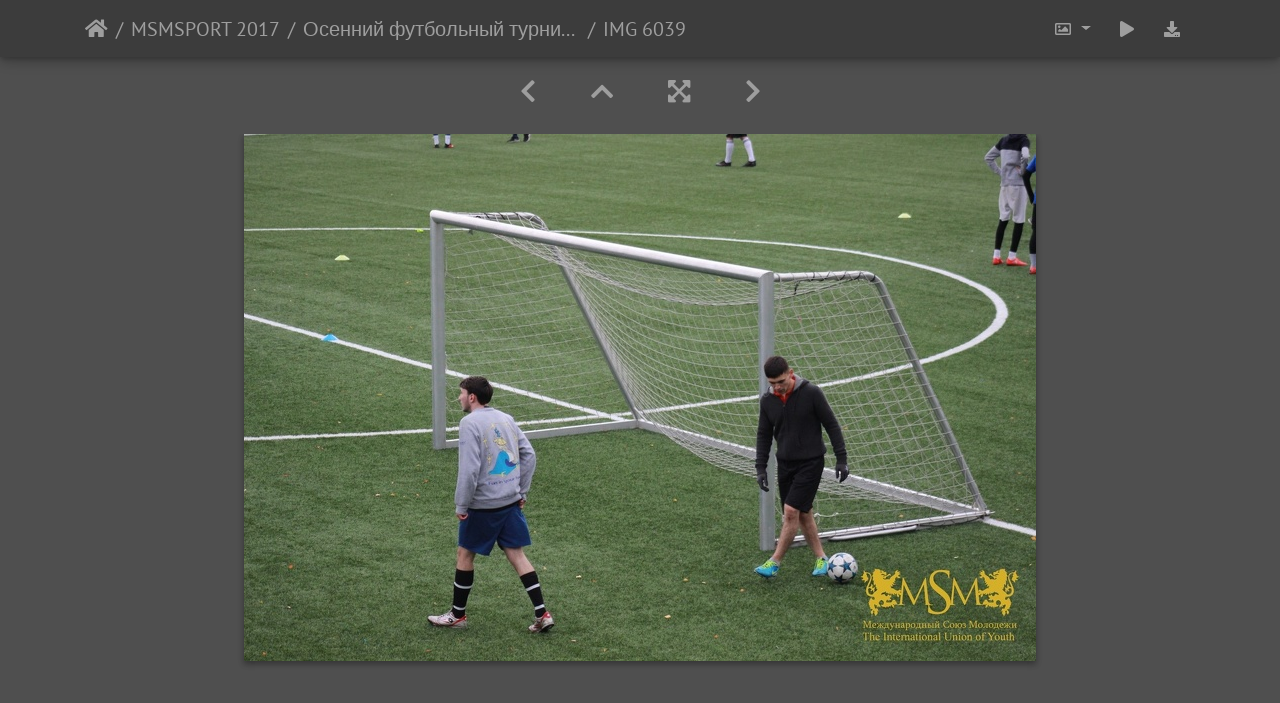

--- FILE ---
content_type: text/html; charset=utf-8
request_url: https://photo.msmsport.eu/picture.php?/28332/category/452
body_size: 17318
content:
<!DOCTYPE html>
<html lang="ru" dir="ltr">
<head>
    <meta http-equiv="Content-Type" content="text/html; charset=utf-8">
    <meta name="generator" content="Piwigo (aka PWG), see piwigo.org">
    <meta name="viewport" content="width=device-width, initial-scale=1.0, maximum-scale=1.0, viewport-fit=cover">
    <meta name="mobile-web-app-capable" content="yes">
    <meta name="apple-mobile-web-app-capable" content="yes">
    <meta name="apple-mobile-web-app-status-bar-style" content="black-translucent">
    <meta http-equiv="X-UA-Compatible" content="IE=edge">
    <meta name="description" content="IMG 6039 - IMG_6039.jpg">

    <title>IMG 6039 | Галерея Международного Союза </title>
    <link rel="shortcut icon" type="image/x-icon" href="themes/default/icon/favicon.ico">
    <link rel="icon" sizes="192x192" href="themes/bootstrap_darkroom/img/logo.png">
    <link rel="apple-touch-icon" sizes="192x192" href="themes/bootstrap_darkroom/img/logo.png">
    <link rel="start" title="Начало" href="/" >
    <link rel="search" title="Поиск" href="search.php">
    <link rel="first" title="Первая" href="picture.php?/28323/category/452">
    <link rel="prev" title="Предыдущая" href="picture.php?/28331/category/452">
    <link rel="next" title="Следующая" href="picture.php?/28333/category/452">
    <link rel="last" title="Последняя" href="picture.php?/28649/category/452">
    <link rel="up" title="Миниатюры" href="index.php?/category/452">
    <link rel="canonical" href="picture.php?/28332">

<link rel="stylesheet" type="text/css" href="_data/combined/ss9wri.css">

    <meta name="robots" content="noindex,nofollow">
<link rel="prerender" href="picture.php?/28333/category/452">
</head>

<body id="thePicturePage">
<div id="wrapper">





<!-- End of header.tpl -->
<!-- Start of picture.tpl -->


<nav class="navbar navbar-contextual navbar-expand-lg navbar-dark bg-primary sticky-top mb-2">
    <div class="container">
        <div class="navbar-brand">
            <div class="nav-breadcrumb d-inline-flex"><a class="nav-breadcrumb-item" href="/">Начало</a><a class="nav-breadcrumb-item" href="index.php?/category/435">MSMSPORT 2017</a><a class="nav-breadcrumb-item" href="index.php?/category/452">Осенний футбольный турнир Тарлан + МSM</a><span class="nav-breadcrumb-item active">IMG 6039</span></div>
        </div>
        <button type="button" class="navbar-toggler" data-toggle="collapse" data-target="#secondary-navbar" aria-controls="secondary-navbar" aria-expanded="false" aria-label="Toggle navigation">
            <span class="fas fa-bars"></span>
        </button>
        <div class="navbar-collapse collapse justify-content-end" id="secondary-navbar">
            <ul class="navbar-nav">

                <li class="nav-item dropdown">
                    <a href="#" class="nav-link dropdown-toggle" data-toggle="dropdown" title="Размер изображения">
                        <i class="far fa-image fa-fw" aria-hidden="true"></i><span class="d-lg-none ml-2">Размер изображения</span>
                    </a>
                    <div class="dropdown-menu dropdown-menu-right" role="menu">
                        <a id="derivativemedium" class="dropdown-item derivative-li active" href="javascript:changeImgSrc('_data/i/galleries_sport/MSMSPORT_2017/017/IMG_6039-me.jpg','medium','medium')" rel="nofollow">
                                M - средний<span class="derivativeSizeDetails"> (792 x 527)</span>
                        </a>
                        <a id="derivativelarge" class="dropdown-item derivative-li" href="javascript:changeImgSrc('_data/i/galleries_sport/MSMSPORT_2017/017/IMG_6039-la.jpg','large','large')" rel="nofollow">
                                L - крупный<span class="derivativeSizeDetails"> (1008 x 671)</span>
                        </a>
                        <a id="derivativexlarge" class="dropdown-item derivative-li" href="javascript:changeImgSrc('_data/i/galleries_sport/MSMSPORT_2017/017/IMG_6039-xl.jpg','xlarge','xlarge')" rel="nofollow">
                                XL - очень крупный<span class="derivativeSizeDetails"> (1224 x 815)</span>
                        </a>
                        <a id="derivativexxlarge" class="dropdown-item derivative-li" href="javascript:changeImgSrc('i.php?/galleries_sport/MSMSPORT_2017/017/IMG_6039-xx.jpg','xxlarge','xxlarge')" rel="nofollow">
                                XXL - огромный<span class="derivativeSizeDetails"> (1656 x 1103)</span>
                        </a>

                        <a class="dropdown-item" href="javascript:phpWGOpenWindow('./galleries_sport/MSMSPORT_2017/017/IMG_6039.jpg','xxx','scrollbars=yes,toolbar=no,status=no,resizable=yes')" rel="nofollow">Исходный</a>
                    </div>
                </li>
                <li class="nav-item">
                    <a class="nav-link" href="javascript:;" title="слайдшоу" id="startSlideshow" rel="nofollow">
                        <i class="fas fa-play fa-fw" aria-hidden="true"></i><span class="d-lg-none ml-2 text-capitalize">слайдшоу</span>
                    </a>
                </li>

                <li class="nav-item">
                    <a id="downloadSwitchLink" class="nav-link" href="action.php?id=28332&amp;part=e&amp;download" title="загрузить этот файл" rel="nofollow">
                        <i class="fas fa-download fa-fw" aria-hidden="true"></i><span class="d-lg-none ml-2">загрузить этот файл</span>
                    </a>
 
                </li>
            </ul>
        </div>
    </div>
</nav>


<div id="main-picture-container" class="container">



  <div class="row justify-content-center">
    <div id="navigationButtons" class="col-12 py-2">


<a href="picture.php?/28331/category/452" title="Предыдущая : IMG 6038" id="navPrevPicture"> <i class="fas fa-chevron-left" aria-hidden="true"></i> </a><a href="index.php?/category/452" title="Миниатюры"> <i class="fas fa-chevron-up"></i> </a><a href="javascript:;" title="Во весь экран" id="startPhotoSwipe"> <i class="fas fa-expand-arrows-alt" aria-hidden="true"></i> </a><a href="picture.php?/28333/category/452" title="Следующая : IMG 6043" id="navNextPicture"> <i class="fas fa-chevron-right" aria-hidden="true"></i> </a>
    </div>


  </div>

  <div id="theImage" class="row d-block justify-content-center mb-3">
    <img src="_data/i/galleries_sport/MSMSPORT_2017/017/IMG_6039-me.jpg" width="792" height="527" alt="IMG_6039.jpg" id="theMainImage" usemap="#mapmedium" title="IMG 6039 - IMG_6039.jpg">

<map name="mapmedium"><area shape=rect coords="0,0,198,527" href="picture.php?/28331/category/452" title="Предыдущая : IMG 6038" alt="IMG 6038"><area shape=rect coords="198,0,591,131" href="index.php?/category/452" title="Миниатюры" alt="Миниатюры"><area shape=rect coords="595,0,792,527" href="picture.php?/28333/category/452" title="Следующая : IMG 6043" alt="IMG 6043"></map><map name="maplarge"><area shape=rect coords="0,0,252,671" href="picture.php?/28331/category/452" title="Предыдущая : IMG 6038" alt="IMG 6038"><area shape=rect coords="252,0,752,167" href="index.php?/category/452" title="Миниатюры" alt="Миниатюры"><area shape=rect coords="757,0,1008,671" href="picture.php?/28333/category/452" title="Следующая : IMG 6043" alt="IMG 6043"></map><map name="mapxlarge"><area shape=rect coords="0,0,306,815" href="picture.php?/28331/category/452" title="Предыдущая : IMG 6038" alt="IMG 6038"><area shape=rect coords="306,0,913,203" href="index.php?/category/452" title="Миниатюры" alt="Миниатюры"><area shape=rect coords="920,0,1224,815" href="picture.php?/28333/category/452" title="Следующая : IMG 6043" alt="IMG 6043"></map><map name="mapxxlarge"><area shape=rect coords="0,0,414,1103" href="picture.php?/28331/category/452" title="Предыдущая : IMG 6038" alt="IMG 6038"><area shape=rect coords="414,0,1235,275" href="index.php?/category/452" title="Миниатюры" alt="Миниатюры"><area shape=rect coords="1245,0,1656,1103" href="picture.php?/28333/category/452" title="Следующая : IMG 6043" alt="IMG 6043"></map>
  </div>


  <div id="theImageComment" class="row justify-content-center mb-3">
  </div>

    
  <div id="theImageShareButtons" class="row justify-content-center">
    <section id="share">
        <a href="http://twitter.com/share?text=IMG 6039&amp;url=https://photo.msmsport.eu/picture.php?/28332/category/452"
           onclick="window.open(this.href, 'twitter-share', 'width=550,height=235');return false;" title="Share on Twitter">
            <i class="fab fa-twitter"></i>        </a>
        <a href="https://www.facebook.com/sharer/sharer.php?u=https://photo.msmsport.eu/picture.php?/28332/category/452"
           onclick="window.open(this.href, 'facebook-share','width=580,height=296');return false;" title="Share on Facebook">
            <i class="fab fa-facebook"></i>        </a>
        <a href="https://www.pinterest.com/pin/create/button/?url=https://photo.msmsport.eu/picture.php?/28332/category/452&media=https://photo.msmsport.eu/picture.php?/28332/category/452/../_data/i/galleries_sport/MSMSPORT_2017/017/IMG_6039-la.jpg"
           onclick="window.open(this.href, 'pinterest-share', 'width=490,height=530');return false;" title="Pin on Pinterest">
            <i class="fab fa-pinterest"></i>        </a>
        <a href="https://vkontakte.ru/share.php?url=https://photo.msmsport.eu/picture.php?/28332/category/452&image=https://photo.msmsport.eu/picture.php?/28332/category/452/../_data/i/galleries_sport/MSMSPORT_2017/017/IMG_6039-la.jpg"
           onclick="window.open(this.href, 'vk-share', 'width=490,height=530');return false;" title="Share on VK">
            <i class="fab fa-vk"></i>        </a>
    </section>
  </div>
</div>

<div id="carousel-container" class="container">
  <div id="theImageCarousel" class="row mx-0">
    <div class="col-lg-10 col-md-12 mx-auto">
      <div id="thumbnailCarousel" class="slick-carousel">
                        <div class="text-center">
          <a href="picture.php?/28323/category/452" data-index="0" data-name="IMG 6023" data-description="" data-src-xlarge="i.php?/galleries_sport/MSMSPORT_2017/017/IMG_6023-xx.jpg" data-size-xlarge="1656 x 1103" data-src-large="_data/i/galleries_sport/MSMSPORT_2017/017/IMG_6023-la.jpg" data-size-large="1008 x 671" data-src-medium="_data/i/galleries_sport/MSMSPORT_2017/017/IMG_6023-me.jpg" data-size-medium="792 x 527">
          <img data-lazy="_data/i/galleries_sport/MSMSPORT_2017/017/IMG_6023-sq.jpg" alt="IMG 6023" title="" class="img-fluid"></a>
        </div>
                        <div class="text-center">
          <a href="picture.php?/28324/category/452" data-index="1" data-name="IMG 6026" data-description="" data-src-xlarge="i.php?/galleries_sport/MSMSPORT_2017/017/IMG_6026-xx.jpg" data-size-xlarge="1656 x 1103" data-src-large="_data/i/galleries_sport/MSMSPORT_2017/017/IMG_6026-la.jpg" data-size-large="1008 x 671" data-src-medium="_data/i/galleries_sport/MSMSPORT_2017/017/IMG_6026-me.jpg" data-size-medium="792 x 527">
          <img data-lazy="_data/i/galleries_sport/MSMSPORT_2017/017/IMG_6026-sq.jpg" alt="IMG 6026" title="" class="img-fluid"></a>
        </div>
                        <div class="text-center">
          <a href="picture.php?/28325/category/452" data-index="2" data-name="IMG 6028" data-description="" data-src-xlarge="i.php?/galleries_sport/MSMSPORT_2017/017/IMG_6028-xx.jpg" data-size-xlarge="1656 x 1103" data-src-large="_data/i/galleries_sport/MSMSPORT_2017/017/IMG_6028-la.jpg" data-size-large="1008 x 671" data-src-medium="_data/i/galleries_sport/MSMSPORT_2017/017/IMG_6028-me.jpg" data-size-medium="792 x 527">
          <img data-lazy="_data/i/galleries_sport/MSMSPORT_2017/017/IMG_6028-sq.jpg" alt="IMG 6028" title="" class="img-fluid"></a>
        </div>
                        <div class="text-center">
          <a href="picture.php?/28326/category/452" data-index="3" data-name="IMG 6029" data-description="" data-src-xlarge="i.php?/galleries_sport/MSMSPORT_2017/017/IMG_6029-xx.jpg" data-size-xlarge="1656 x 1103" data-src-large="_data/i/galleries_sport/MSMSPORT_2017/017/IMG_6029-la.jpg" data-size-large="1008 x 671" data-src-medium="_data/i/galleries_sport/MSMSPORT_2017/017/IMG_6029-me.jpg" data-size-medium="792 x 527">
          <img data-lazy="_data/i/galleries_sport/MSMSPORT_2017/017/IMG_6029-sq.jpg" alt="IMG 6029" title="" class="img-fluid"></a>
        </div>
                        <div class="text-center">
          <a href="picture.php?/28327/category/452" data-index="4" data-name="IMG 6031" data-description="" data-src-xlarge="i.php?/galleries_sport/MSMSPORT_2017/017/IMG_6031-xx.jpg" data-size-xlarge="1656 x 1103" data-src-large="_data/i/galleries_sport/MSMSPORT_2017/017/IMG_6031-la.jpg" data-size-large="1008 x 671" data-src-medium="_data/i/galleries_sport/MSMSPORT_2017/017/IMG_6031-me.jpg" data-size-medium="792 x 527">
          <img data-lazy="_data/i/galleries_sport/MSMSPORT_2017/017/IMG_6031-sq.jpg" alt="IMG 6031" title="" class="img-fluid"></a>
        </div>
                        <div class="text-center">
          <a href="picture.php?/28328/category/452" data-index="5" data-name="IMG 6034" data-description="" data-src-xlarge="i.php?/galleries_sport/MSMSPORT_2017/017/IMG_6034-xx.jpg" data-size-xlarge="1656 x 1103" data-src-large="_data/i/galleries_sport/MSMSPORT_2017/017/IMG_6034-la.jpg" data-size-large="1008 x 671" data-src-medium="_data/i/galleries_sport/MSMSPORT_2017/017/IMG_6034-me.jpg" data-size-medium="792 x 527">
          <img data-lazy="_data/i/galleries_sport/MSMSPORT_2017/017/IMG_6034-sq.jpg" alt="IMG 6034" title="" class="img-fluid"></a>
        </div>
                        <div class="text-center">
          <a href="picture.php?/28329/category/452" data-index="6" data-name="IMG 6035" data-description="" data-src-xlarge="i.php?/galleries_sport/MSMSPORT_2017/017/IMG_6035-xx.jpg" data-size-xlarge="1656 x 1103" data-src-large="_data/i/galleries_sport/MSMSPORT_2017/017/IMG_6035-la.jpg" data-size-large="1008 x 671" data-src-medium="_data/i/galleries_sport/MSMSPORT_2017/017/IMG_6035-me.jpg" data-size-medium="792 x 527">
          <img data-lazy="_data/i/galleries_sport/MSMSPORT_2017/017/IMG_6035-sq.jpg" alt="IMG 6035" title="" class="img-fluid"></a>
        </div>
                        <div class="text-center">
          <a href="picture.php?/28330/category/452" data-index="7" data-name="IMG 6037" data-description="" data-src-xlarge="i.php?/galleries_sport/MSMSPORT_2017/017/IMG_6037-xx.jpg" data-size-xlarge="1656 x 1103" data-src-large="_data/i/galleries_sport/MSMSPORT_2017/017/IMG_6037-la.jpg" data-size-large="1008 x 671" data-src-medium="_data/i/galleries_sport/MSMSPORT_2017/017/IMG_6037-me.jpg" data-size-medium="792 x 527">
          <img data-lazy="_data/i/galleries_sport/MSMSPORT_2017/017/IMG_6037-sq.jpg" alt="IMG 6037" title="" class="img-fluid"></a>
        </div>
                        <div class="text-center">
          <a href="picture.php?/28331/category/452" data-index="8" data-name="IMG 6038" data-description="" data-src-xlarge="i.php?/galleries_sport/MSMSPORT_2017/017/IMG_6038-xx.jpg" data-size-xlarge="1656 x 1103" data-src-large="_data/i/galleries_sport/MSMSPORT_2017/017/IMG_6038-la.jpg" data-size-large="1008 x 671" data-src-medium="_data/i/galleries_sport/MSMSPORT_2017/017/IMG_6038-me.jpg" data-size-medium="792 x 527">
          <img data-lazy="_data/i/galleries_sport/MSMSPORT_2017/017/IMG_6038-sq.jpg" alt="IMG 6038" title="" class="img-fluid"></a>
        </div>
                        <div class="text-center thumbnail-active">
          <a id="thumbnail-active" href="picture.php?/28332/category/452" data-index="9" data-name="IMG 6039" data-description="" data-src-xlarge="i.php?/galleries_sport/MSMSPORT_2017/017/IMG_6039-xx.jpg" data-size-xlarge="1656 x 1103" data-src-large="_data/i/galleries_sport/MSMSPORT_2017/017/IMG_6039-la.jpg" data-size-large="1008 x 671" data-src-medium="_data/i/galleries_sport/MSMSPORT_2017/017/IMG_6039-me.jpg" data-size-medium="792 x 527">
          <img data-lazy="_data/i/galleries_sport/MSMSPORT_2017/017/IMG_6039-sq.jpg" alt="IMG 6039" title="" class="img-fluid"></a>
        </div>
                        <div class="text-center">
          <a href="picture.php?/28333/category/452" data-index="10" data-name="IMG 6043" data-description="" data-src-xlarge="i.php?/galleries_sport/MSMSPORT_2017/017/IMG_6043-xx.jpg" data-size-xlarge="1656 x 1103" data-src-large="_data/i/galleries_sport/MSMSPORT_2017/017/IMG_6043-la.jpg" data-size-large="1008 x 671" data-src-medium="_data/i/galleries_sport/MSMSPORT_2017/017/IMG_6043-me.jpg" data-size-medium="792 x 527">
          <img data-lazy="_data/i/galleries_sport/MSMSPORT_2017/017/IMG_6043-sq.jpg" alt="IMG 6043" title="" class="img-fluid"></a>
        </div>
                        <div class="text-center">
          <a href="picture.php?/28334/category/452" data-index="11" data-name="IMG 6046" data-description="" data-src-xlarge="i.php?/galleries_sport/MSMSPORT_2017/017/IMG_6046-xx.jpg" data-size-xlarge="1656 x 1103" data-src-large="_data/i/galleries_sport/MSMSPORT_2017/017/IMG_6046-la.jpg" data-size-large="1008 x 671" data-src-medium="_data/i/galleries_sport/MSMSPORT_2017/017/IMG_6046-me.jpg" data-size-medium="792 x 527">
          <img data-lazy="_data/i/galleries_sport/MSMSPORT_2017/017/IMG_6046-sq.jpg" alt="IMG 6046" title="" class="img-fluid"></a>
        </div>
                        <div class="text-center">
          <a href="picture.php?/28335/category/452" data-index="12" data-name="IMG 6047" data-description="" data-src-xlarge="i.php?/galleries_sport/MSMSPORT_2017/017/IMG_6047-xx.jpg" data-size-xlarge="1656 x 1103" data-src-large="_data/i/galleries_sport/MSMSPORT_2017/017/IMG_6047-la.jpg" data-size-large="1008 x 671" data-src-medium="_data/i/galleries_sport/MSMSPORT_2017/017/IMG_6047-me.jpg" data-size-medium="792 x 527">
          <img data-lazy="_data/i/galleries_sport/MSMSPORT_2017/017/IMG_6047-sq.jpg" alt="IMG 6047" title="" class="img-fluid"></a>
        </div>
                        <div class="text-center">
          <a href="picture.php?/28336/category/452" data-index="13" data-name="IMG 6049" data-description="" data-src-xlarge="i.php?/galleries_sport/MSMSPORT_2017/017/IMG_6049-xx.jpg" data-size-xlarge="1656 x 1103" data-src-large="_data/i/galleries_sport/MSMSPORT_2017/017/IMG_6049-la.jpg" data-size-large="1008 x 671" data-src-medium="_data/i/galleries_sport/MSMSPORT_2017/017/IMG_6049-me.jpg" data-size-medium="792 x 527">
          <img data-lazy="_data/i/galleries_sport/MSMSPORT_2017/017/IMG_6049-sq.jpg" alt="IMG 6049" title="" class="img-fluid"></a>
        </div>
                        <div class="text-center">
          <a href="picture.php?/28337/category/452" data-index="14" data-name="IMG 6052" data-description="" data-src-xlarge="i.php?/galleries_sport/MSMSPORT_2017/017/IMG_6052-xx.jpg" data-size-xlarge="827 x 1242" data-src-large="_data/i/galleries_sport/MSMSPORT_2017/017/IMG_6052-la.jpg" data-size-large="503 x 756" data-src-medium="_data/i/galleries_sport/MSMSPORT_2017/017/IMG_6052-me.jpg" data-size-medium="395 x 594">
          <img data-lazy="_data/i/galleries_sport/MSMSPORT_2017/017/IMG_6052-sq.jpg" alt="IMG 6052" title="" class="img-fluid"></a>
        </div>
                        <div class="text-center">
          <a href="picture.php?/28338/category/452" data-index="15" data-name="IMG 6055" data-description="" data-src-xlarge="i.php?/galleries_sport/MSMSPORT_2017/017/IMG_6055-xx.jpg" data-size-xlarge="1656 x 1103" data-src-large="_data/i/galleries_sport/MSMSPORT_2017/017/IMG_6055-la.jpg" data-size-large="1008 x 671" data-src-medium="_data/i/galleries_sport/MSMSPORT_2017/017/IMG_6055-me.jpg" data-size-medium="792 x 527">
          <img data-lazy="_data/i/galleries_sport/MSMSPORT_2017/017/IMG_6055-sq.jpg" alt="IMG 6055" title="" class="img-fluid"></a>
        </div>
                        <div class="text-center">
          <a href="picture.php?/28339/category/452" data-index="16" data-name="IMG 6056" data-description="" data-src-xlarge="i.php?/galleries_sport/MSMSPORT_2017/017/IMG_6056-xx.jpg" data-size-xlarge="1656 x 1103" data-src-large="_data/i/galleries_sport/MSMSPORT_2017/017/IMG_6056-la.jpg" data-size-large="1008 x 671" data-src-medium="_data/i/galleries_sport/MSMSPORT_2017/017/IMG_6056-me.jpg" data-size-medium="792 x 527">
          <img data-lazy="_data/i/galleries_sport/MSMSPORT_2017/017/IMG_6056-sq.jpg" alt="IMG 6056" title="" class="img-fluid"></a>
        </div>
                        <div class="text-center">
          <a href="picture.php?/28340/category/452" data-index="17" data-name="IMG 6057" data-description="" data-src-xlarge="i.php?/galleries_sport/MSMSPORT_2017/017/IMG_6057-xx.jpg" data-size-xlarge="1656 x 1103" data-src-large="_data/i/galleries_sport/MSMSPORT_2017/017/IMG_6057-la.jpg" data-size-large="1008 x 671" data-src-medium="_data/i/galleries_sport/MSMSPORT_2017/017/IMG_6057-me.jpg" data-size-medium="792 x 527">
          <img data-lazy="_data/i/galleries_sport/MSMSPORT_2017/017/IMG_6057-sq.jpg" alt="IMG 6057" title="" class="img-fluid"></a>
        </div>
                        <div class="text-center">
          <a href="picture.php?/28341/category/452" data-index="18" data-name="IMG 6058" data-description="" data-src-xlarge="i.php?/galleries_sport/MSMSPORT_2017/017/IMG_6058-xx.jpg" data-size-xlarge="1656 x 1103" data-src-large="_data/i/galleries_sport/MSMSPORT_2017/017/IMG_6058-la.jpg" data-size-large="1008 x 671" data-src-medium="_data/i/galleries_sport/MSMSPORT_2017/017/IMG_6058-me.jpg" data-size-medium="792 x 527">
          <img data-lazy="_data/i/galleries_sport/MSMSPORT_2017/017/IMG_6058-sq.jpg" alt="IMG 6058" title="" class="img-fluid"></a>
        </div>
                        <div class="text-center">
          <a href="picture.php?/28342/category/452" data-index="19" data-name="IMG 6059" data-description="" data-src-xlarge="i.php?/galleries_sport/MSMSPORT_2017/017/IMG_6059-xx.jpg" data-size-xlarge="1656 x 1103" data-src-large="_data/i/galleries_sport/MSMSPORT_2017/017/IMG_6059-la.jpg" data-size-large="1008 x 671" data-src-medium="_data/i/galleries_sport/MSMSPORT_2017/017/IMG_6059-me.jpg" data-size-medium="792 x 527">
          <img data-lazy="_data/i/galleries_sport/MSMSPORT_2017/017/IMG_6059-sq.jpg" alt="IMG 6059" title="" class="img-fluid"></a>
        </div>
                        <div class="text-center">
          <a href="picture.php?/28343/category/452" data-index="20" data-name="IMG 6060" data-description="" data-src-xlarge="i.php?/galleries_sport/MSMSPORT_2017/017/IMG_6060-xx.jpg" data-size-xlarge="1656 x 1103" data-src-large="_data/i/galleries_sport/MSMSPORT_2017/017/IMG_6060-la.jpg" data-size-large="1008 x 671" data-src-medium="_data/i/galleries_sport/MSMSPORT_2017/017/IMG_6060-me.jpg" data-size-medium="792 x 527">
          <img data-lazy="_data/i/galleries_sport/MSMSPORT_2017/017/IMG_6060-sq.jpg" alt="IMG 6060" title="" class="img-fluid"></a>
        </div>
                        <div class="text-center">
          <a href="picture.php?/28344/category/452" data-index="21" data-name="IMG 6064" data-description="" data-src-xlarge="i.php?/galleries_sport/MSMSPORT_2017/017/IMG_6064-xx.jpg" data-size-xlarge="1656 x 1103" data-src-large="_data/i/galleries_sport/MSMSPORT_2017/017/IMG_6064-la.jpg" data-size-large="1008 x 671" data-src-medium="_data/i/galleries_sport/MSMSPORT_2017/017/IMG_6064-me.jpg" data-size-medium="792 x 527">
          <img data-lazy="_data/i/galleries_sport/MSMSPORT_2017/017/IMG_6064-sq.jpg" alt="IMG 6064" title="" class="img-fluid"></a>
        </div>
                        <div class="text-center">
          <a href="picture.php?/28345/category/452" data-index="22" data-name="IMG 6065" data-description="" data-src-xlarge="i.php?/galleries_sport/MSMSPORT_2017/017/IMG_6065-xx.jpg" data-size-xlarge="1656 x 1103" data-src-large="_data/i/galleries_sport/MSMSPORT_2017/017/IMG_6065-la.jpg" data-size-large="1008 x 671" data-src-medium="_data/i/galleries_sport/MSMSPORT_2017/017/IMG_6065-me.jpg" data-size-medium="792 x 527">
          <img data-lazy="_data/i/galleries_sport/MSMSPORT_2017/017/IMG_6065-sq.jpg" alt="IMG 6065" title="" class="img-fluid"></a>
        </div>
                        <div class="text-center">
          <a href="picture.php?/28346/category/452" data-index="23" data-name="IMG 6066" data-description="" data-src-xlarge="i.php?/galleries_sport/MSMSPORT_2017/017/IMG_6066-xx.jpg" data-size-xlarge="1656 x 1103" data-src-large="_data/i/galleries_sport/MSMSPORT_2017/017/IMG_6066-la.jpg" data-size-large="1008 x 671" data-src-medium="_data/i/galleries_sport/MSMSPORT_2017/017/IMG_6066-me.jpg" data-size-medium="792 x 527">
          <img data-lazy="_data/i/galleries_sport/MSMSPORT_2017/017/IMG_6066-sq.jpg" alt="IMG 6066" title="" class="img-fluid"></a>
        </div>
                        <div class="text-center">
          <a href="picture.php?/28347/category/452" data-index="24" data-name="IMG 6069" data-description="" data-src-xlarge="i.php?/galleries_sport/MSMSPORT_2017/017/IMG_6069-xx.jpg" data-size-xlarge="1656 x 1103" data-src-large="_data/i/galleries_sport/MSMSPORT_2017/017/IMG_6069-la.jpg" data-size-large="1008 x 671" data-src-medium="_data/i/galleries_sport/MSMSPORT_2017/017/IMG_6069-me.jpg" data-size-medium="792 x 527">
          <img data-lazy="_data/i/galleries_sport/MSMSPORT_2017/017/IMG_6069-sq.jpg" alt="IMG 6069" title="" class="img-fluid"></a>
        </div>
                        <div class="text-center">
          <a href="picture.php?/28348/category/452" data-index="25" data-name="IMG 6070" data-description="" data-src-xlarge="i.php?/galleries_sport/MSMSPORT_2017/017/IMG_6070-xx.jpg" data-size-xlarge="1656 x 1103" data-src-large="_data/i/galleries_sport/MSMSPORT_2017/017/IMG_6070-la.jpg" data-size-large="1008 x 671" data-src-medium="_data/i/galleries_sport/MSMSPORT_2017/017/IMG_6070-me.jpg" data-size-medium="792 x 527">
          <img data-lazy="_data/i/galleries_sport/MSMSPORT_2017/017/IMG_6070-sq.jpg" alt="IMG 6070" title="" class="img-fluid"></a>
        </div>
                        <div class="text-center">
          <a href="picture.php?/28349/category/452" data-index="26" data-name="IMG 6074" data-description="" data-src-xlarge="i.php?/galleries_sport/MSMSPORT_2017/017/IMG_6074-xx.jpg" data-size-xlarge="1656 x 1103" data-src-large="_data/i/galleries_sport/MSMSPORT_2017/017/IMG_6074-la.jpg" data-size-large="1008 x 671" data-src-medium="_data/i/galleries_sport/MSMSPORT_2017/017/IMG_6074-me.jpg" data-size-medium="792 x 527">
          <img data-lazy="_data/i/galleries_sport/MSMSPORT_2017/017/IMG_6074-sq.jpg" alt="IMG 6074" title="" class="img-fluid"></a>
        </div>
                        <div class="text-center">
          <a href="picture.php?/28350/category/452" data-index="27" data-name="IMG 6075" data-description="" data-src-xlarge="i.php?/galleries_sport/MSMSPORT_2017/017/IMG_6075-xx.jpg" data-size-xlarge="1656 x 1103" data-src-large="_data/i/galleries_sport/MSMSPORT_2017/017/IMG_6075-la.jpg" data-size-large="1008 x 671" data-src-medium="_data/i/galleries_sport/MSMSPORT_2017/017/IMG_6075-me.jpg" data-size-medium="792 x 527">
          <img data-lazy="_data/i/galleries_sport/MSMSPORT_2017/017/IMG_6075-sq.jpg" alt="IMG 6075" title="" class="img-fluid"></a>
        </div>
                        <div class="text-center">
          <a href="picture.php?/28351/category/452" data-index="28" data-name="IMG 6077" data-description="" data-src-xlarge="i.php?/galleries_sport/MSMSPORT_2017/017/IMG_6077-xx.jpg" data-size-xlarge="1656 x 1103" data-src-large="_data/i/galleries_sport/MSMSPORT_2017/017/IMG_6077-la.jpg" data-size-large="1008 x 671" data-src-medium="_data/i/galleries_sport/MSMSPORT_2017/017/IMG_6077-me.jpg" data-size-medium="792 x 527">
          <img data-lazy="_data/i/galleries_sport/MSMSPORT_2017/017/IMG_6077-sq.jpg" alt="IMG 6077" title="" class="img-fluid"></a>
        </div>
                        <div class="text-center">
          <a href="picture.php?/28352/category/452" data-index="29" data-name="IMG 6078" data-description="" data-src-xlarge="i.php?/galleries_sport/MSMSPORT_2017/017/IMG_6078-xx.jpg" data-size-xlarge="1656 x 1103" data-src-large="_data/i/galleries_sport/MSMSPORT_2017/017/IMG_6078-la.jpg" data-size-large="1008 x 671" data-src-medium="_data/i/galleries_sport/MSMSPORT_2017/017/IMG_6078-me.jpg" data-size-medium="792 x 527">
          <img data-lazy="_data/i/galleries_sport/MSMSPORT_2017/017/IMG_6078-sq.jpg" alt="IMG 6078" title="" class="img-fluid"></a>
        </div>
                        <div class="text-center">
          <a href="picture.php?/28353/category/452" data-index="30" data-name="IMG 6079" data-description="" data-src-xlarge="i.php?/galleries_sport/MSMSPORT_2017/017/IMG_6079-xx.jpg" data-size-xlarge="1656 x 1103" data-src-large="_data/i/galleries_sport/MSMSPORT_2017/017/IMG_6079-la.jpg" data-size-large="1008 x 671" data-src-medium="_data/i/galleries_sport/MSMSPORT_2017/017/IMG_6079-me.jpg" data-size-medium="792 x 527">
          <img data-lazy="_data/i/galleries_sport/MSMSPORT_2017/017/IMG_6079-sq.jpg" alt="IMG 6079" title="" class="img-fluid"></a>
        </div>
                        <div class="text-center">
          <a href="picture.php?/28354/category/452" data-index="31" data-name="IMG 6082" data-description="" data-src-xlarge="i.php?/galleries_sport/MSMSPORT_2017/017/IMG_6082-xx.jpg" data-size-xlarge="1656 x 1103" data-src-large="_data/i/galleries_sport/MSMSPORT_2017/017/IMG_6082-la.jpg" data-size-large="1008 x 671" data-src-medium="_data/i/galleries_sport/MSMSPORT_2017/017/IMG_6082-me.jpg" data-size-medium="792 x 527">
          <img data-lazy="_data/i/galleries_sport/MSMSPORT_2017/017/IMG_6082-sq.jpg" alt="IMG 6082" title="" class="img-fluid"></a>
        </div>
                        <div class="text-center">
          <a href="picture.php?/28355/category/452" data-index="32" data-name="IMG 6084" data-description="" data-src-xlarge="i.php?/galleries_sport/MSMSPORT_2017/017/IMG_6084-xx.jpg" data-size-xlarge="1656 x 1103" data-src-large="_data/i/galleries_sport/MSMSPORT_2017/017/IMG_6084-la.jpg" data-size-large="1008 x 671" data-src-medium="_data/i/galleries_sport/MSMSPORT_2017/017/IMG_6084-me.jpg" data-size-medium="792 x 527">
          <img data-lazy="_data/i/galleries_sport/MSMSPORT_2017/017/IMG_6084-sq.jpg" alt="IMG 6084" title="" class="img-fluid"></a>
        </div>
                        <div class="text-center">
          <a href="picture.php?/28356/category/452" data-index="33" data-name="IMG 6085" data-description="" data-src-xlarge="i.php?/galleries_sport/MSMSPORT_2017/017/IMG_6085-xx.jpg" data-size-xlarge="1656 x 1103" data-src-large="_data/i/galleries_sport/MSMSPORT_2017/017/IMG_6085-la.jpg" data-size-large="1008 x 671" data-src-medium="_data/i/galleries_sport/MSMSPORT_2017/017/IMG_6085-me.jpg" data-size-medium="792 x 527">
          <img data-lazy="_data/i/galleries_sport/MSMSPORT_2017/017/IMG_6085-sq.jpg" alt="IMG 6085" title="" class="img-fluid"></a>
        </div>
                        <div class="text-center">
          <a href="picture.php?/28357/category/452" data-index="34" data-name="IMG 6087" data-description="" data-src-xlarge="i.php?/galleries_sport/MSMSPORT_2017/017/IMG_6087-xx.jpg" data-size-xlarge="1656 x 1103" data-src-large="_data/i/galleries_sport/MSMSPORT_2017/017/IMG_6087-la.jpg" data-size-large="1008 x 671" data-src-medium="_data/i/galleries_sport/MSMSPORT_2017/017/IMG_6087-me.jpg" data-size-medium="792 x 527">
          <img data-lazy="_data/i/galleries_sport/MSMSPORT_2017/017/IMG_6087-sq.jpg" alt="IMG 6087" title="" class="img-fluid"></a>
        </div>
                        <div class="text-center">
          <a href="picture.php?/28358/category/452" data-index="35" data-name="IMG 6088" data-description="" data-src-xlarge="i.php?/galleries_sport/MSMSPORT_2017/017/IMG_6088-xx.jpg" data-size-xlarge="1656 x 1103" data-src-large="_data/i/galleries_sport/MSMSPORT_2017/017/IMG_6088-la.jpg" data-size-large="1008 x 671" data-src-medium="_data/i/galleries_sport/MSMSPORT_2017/017/IMG_6088-me.jpg" data-size-medium="792 x 527">
          <img data-lazy="_data/i/galleries_sport/MSMSPORT_2017/017/IMG_6088-sq.jpg" alt="IMG 6088" title="" class="img-fluid"></a>
        </div>
                        <div class="text-center">
          <a href="picture.php?/28359/category/452" data-index="36" data-name="IMG 6090" data-description="" data-src-xlarge="i.php?/galleries_sport/MSMSPORT_2017/017/IMG_6090-xx.jpg" data-size-xlarge="1656 x 1103" data-src-large="_data/i/galleries_sport/MSMSPORT_2017/017/IMG_6090-la.jpg" data-size-large="1008 x 671" data-src-medium="_data/i/galleries_sport/MSMSPORT_2017/017/IMG_6090-me.jpg" data-size-medium="792 x 527">
          <img data-lazy="_data/i/galleries_sport/MSMSPORT_2017/017/IMG_6090-sq.jpg" alt="IMG 6090" title="" class="img-fluid"></a>
        </div>
                        <div class="text-center">
          <a href="picture.php?/28360/category/452" data-index="37" data-name="IMG 6091" data-description="" data-src-xlarge="i.php?/galleries_sport/MSMSPORT_2017/017/IMG_6091-xx.jpg" data-size-xlarge="1656 x 1103" data-src-large="_data/i/galleries_sport/MSMSPORT_2017/017/IMG_6091-la.jpg" data-size-large="1008 x 671" data-src-medium="_data/i/galleries_sport/MSMSPORT_2017/017/IMG_6091-me.jpg" data-size-medium="792 x 527">
          <img data-lazy="_data/i/galleries_sport/MSMSPORT_2017/017/IMG_6091-sq.jpg" alt="IMG 6091" title="" class="img-fluid"></a>
        </div>
                        <div class="text-center">
          <a href="picture.php?/28361/category/452" data-index="38" data-name="IMG 6093" data-description="" data-src-xlarge="i.php?/galleries_sport/MSMSPORT_2017/017/IMG_6093-xx.jpg" data-size-xlarge="1656 x 1103" data-src-large="_data/i/galleries_sport/MSMSPORT_2017/017/IMG_6093-la.jpg" data-size-large="1008 x 671" data-src-medium="_data/i/galleries_sport/MSMSPORT_2017/017/IMG_6093-me.jpg" data-size-medium="792 x 527">
          <img data-lazy="_data/i/galleries_sport/MSMSPORT_2017/017/IMG_6093-sq.jpg" alt="IMG 6093" title="" class="img-fluid"></a>
        </div>
                        <div class="text-center">
          <a href="picture.php?/28362/category/452" data-index="39" data-name="IMG 6094" data-description="" data-src-xlarge="i.php?/galleries_sport/MSMSPORT_2017/017/IMG_6094-xx.jpg" data-size-xlarge="1656 x 1103" data-src-large="_data/i/galleries_sport/MSMSPORT_2017/017/IMG_6094-la.jpg" data-size-large="1008 x 671" data-src-medium="_data/i/galleries_sport/MSMSPORT_2017/017/IMG_6094-me.jpg" data-size-medium="792 x 527">
          <img data-lazy="_data/i/galleries_sport/MSMSPORT_2017/017/IMG_6094-sq.jpg" alt="IMG 6094" title="" class="img-fluid"></a>
        </div>
                        <div class="text-center">
          <a href="picture.php?/28363/category/452" data-index="40" data-name="IMG 6095" data-description="" data-src-xlarge="i.php?/galleries_sport/MSMSPORT_2017/017/IMG_6095-xx.jpg" data-size-xlarge="1656 x 1103" data-src-large="_data/i/galleries_sport/MSMSPORT_2017/017/IMG_6095-la.jpg" data-size-large="1008 x 671" data-src-medium="_data/i/galleries_sport/MSMSPORT_2017/017/IMG_6095-me.jpg" data-size-medium="792 x 527">
          <img data-lazy="_data/i/galleries_sport/MSMSPORT_2017/017/IMG_6095-sq.jpg" alt="IMG 6095" title="" class="img-fluid"></a>
        </div>
                        <div class="text-center">
          <a href="picture.php?/28364/category/452" data-index="41" data-name="IMG 6098" data-description="" data-src-xlarge="i.php?/galleries_sport/MSMSPORT_2017/017/IMG_6098-xx.jpg" data-size-xlarge="1656 x 1103" data-src-large="_data/i/galleries_sport/MSMSPORT_2017/017/IMG_6098-la.jpg" data-size-large="1008 x 671" data-src-medium="_data/i/galleries_sport/MSMSPORT_2017/017/IMG_6098-me.jpg" data-size-medium="792 x 527">
          <img data-lazy="_data/i/galleries_sport/MSMSPORT_2017/017/IMG_6098-sq.jpg" alt="IMG 6098" title="" class="img-fluid"></a>
        </div>
                        <div class="text-center">
          <a href="picture.php?/28365/category/452" data-index="42" data-name="IMG 6099" data-description="" data-src-xlarge="i.php?/galleries_sport/MSMSPORT_2017/017/IMG_6099-xx.jpg" data-size-xlarge="1656 x 1103" data-src-large="_data/i/galleries_sport/MSMSPORT_2017/017/IMG_6099-la.jpg" data-size-large="1008 x 671" data-src-medium="_data/i/galleries_sport/MSMSPORT_2017/017/IMG_6099-me.jpg" data-size-medium="792 x 527">
          <img data-lazy="_data/i/galleries_sport/MSMSPORT_2017/017/IMG_6099-sq.jpg" alt="IMG 6099" title="" class="img-fluid"></a>
        </div>
                        <div class="text-center">
          <a href="picture.php?/28366/category/452" data-index="43" data-name="IMG 6102" data-description="" data-src-xlarge="i.php?/galleries_sport/MSMSPORT_2017/017/IMG_6102-xx.jpg" data-size-xlarge="1656 x 1103" data-src-large="_data/i/galleries_sport/MSMSPORT_2017/017/IMG_6102-la.jpg" data-size-large="1008 x 671" data-src-medium="_data/i/galleries_sport/MSMSPORT_2017/017/IMG_6102-me.jpg" data-size-medium="792 x 527">
          <img data-lazy="_data/i/galleries_sport/MSMSPORT_2017/017/IMG_6102-sq.jpg" alt="IMG 6102" title="" class="img-fluid"></a>
        </div>
                        <div class="text-center">
          <a href="picture.php?/28367/category/452" data-index="44" data-name="IMG 6103" data-description="" data-src-xlarge="i.php?/galleries_sport/MSMSPORT_2017/017/IMG_6103-xx.jpg" data-size-xlarge="1656 x 1103" data-src-large="_data/i/galleries_sport/MSMSPORT_2017/017/IMG_6103-la.jpg" data-size-large="1008 x 671" data-src-medium="_data/i/galleries_sport/MSMSPORT_2017/017/IMG_6103-me.jpg" data-size-medium="792 x 527">
          <img data-lazy="_data/i/galleries_sport/MSMSPORT_2017/017/IMG_6103-sq.jpg" alt="IMG 6103" title="" class="img-fluid"></a>
        </div>
                        <div class="text-center">
          <a href="picture.php?/28368/category/452" data-index="45" data-name="IMG 6104" data-description="" data-src-xlarge="i.php?/galleries_sport/MSMSPORT_2017/017/IMG_6104-xx.jpg" data-size-xlarge="1656 x 1103" data-src-large="_data/i/galleries_sport/MSMSPORT_2017/017/IMG_6104-la.jpg" data-size-large="1008 x 671" data-src-medium="_data/i/galleries_sport/MSMSPORT_2017/017/IMG_6104-me.jpg" data-size-medium="792 x 527">
          <img data-lazy="_data/i/galleries_sport/MSMSPORT_2017/017/IMG_6104-sq.jpg" alt="IMG 6104" title="" class="img-fluid"></a>
        </div>
                        <div class="text-center">
          <a href="picture.php?/28369/category/452" data-index="46" data-name="IMG 6105" data-description="" data-src-xlarge="i.php?/galleries_sport/MSMSPORT_2017/017/IMG_6105-xx.jpg" data-size-xlarge="1656 x 1103" data-src-large="_data/i/galleries_sport/MSMSPORT_2017/017/IMG_6105-la.jpg" data-size-large="1008 x 671" data-src-medium="_data/i/galleries_sport/MSMSPORT_2017/017/IMG_6105-me.jpg" data-size-medium="792 x 527">
          <img data-lazy="_data/i/galleries_sport/MSMSPORT_2017/017/IMG_6105-sq.jpg" alt="IMG 6105" title="" class="img-fluid"></a>
        </div>
                        <div class="text-center">
          <a href="picture.php?/28370/category/452" data-index="47" data-name="IMG 6106" data-description="" data-src-xlarge="i.php?/galleries_sport/MSMSPORT_2017/017/IMG_6106-xx.jpg" data-size-xlarge="1656 x 1103" data-src-large="_data/i/galleries_sport/MSMSPORT_2017/017/IMG_6106-la.jpg" data-size-large="1008 x 671" data-src-medium="_data/i/galleries_sport/MSMSPORT_2017/017/IMG_6106-me.jpg" data-size-medium="792 x 527">
          <img data-lazy="_data/i/galleries_sport/MSMSPORT_2017/017/IMG_6106-sq.jpg" alt="IMG 6106" title="" class="img-fluid"></a>
        </div>
                        <div class="text-center">
          <a href="picture.php?/28371/category/452" data-index="48" data-name="IMG 6108" data-description="" data-src-xlarge="i.php?/galleries_sport/MSMSPORT_2017/017/IMG_6108-xx.jpg" data-size-xlarge="1656 x 1103" data-src-large="_data/i/galleries_sport/MSMSPORT_2017/017/IMG_6108-la.jpg" data-size-large="1008 x 671" data-src-medium="_data/i/galleries_sport/MSMSPORT_2017/017/IMG_6108-me.jpg" data-size-medium="792 x 527">
          <img data-lazy="_data/i/galleries_sport/MSMSPORT_2017/017/IMG_6108-sq.jpg" alt="IMG 6108" title="" class="img-fluid"></a>
        </div>
                        <div class="text-center">
          <a href="picture.php?/28372/category/452" data-index="49" data-name="IMG 6109" data-description="" data-src-xlarge="i.php?/galleries_sport/MSMSPORT_2017/017/IMG_6109-xx.jpg" data-size-xlarge="1656 x 1103" data-src-large="_data/i/galleries_sport/MSMSPORT_2017/017/IMG_6109-la.jpg" data-size-large="1008 x 671" data-src-medium="_data/i/galleries_sport/MSMSPORT_2017/017/IMG_6109-me.jpg" data-size-medium="792 x 527">
          <img data-lazy="_data/i/galleries_sport/MSMSPORT_2017/017/IMG_6109-sq.jpg" alt="IMG 6109" title="" class="img-fluid"></a>
        </div>
                        <div class="text-center">
          <a href="picture.php?/28373/category/452" data-index="50" data-name="IMG 6110" data-description="" data-src-xlarge="i.php?/galleries_sport/MSMSPORT_2017/017/IMG_6110-xx.jpg" data-size-xlarge="1656 x 1103" data-src-large="_data/i/galleries_sport/MSMSPORT_2017/017/IMG_6110-la.jpg" data-size-large="1008 x 671" data-src-medium="_data/i/galleries_sport/MSMSPORT_2017/017/IMG_6110-me.jpg" data-size-medium="792 x 527">
          <img data-lazy="_data/i/galleries_sport/MSMSPORT_2017/017/IMG_6110-sq.jpg" alt="IMG 6110" title="" class="img-fluid"></a>
        </div>
                        <div class="text-center">
          <a href="picture.php?/28374/category/452" data-index="51" data-name="IMG 6112" data-description="" data-src-xlarge="i.php?/galleries_sport/MSMSPORT_2017/017/IMG_6112-xx.jpg" data-size-xlarge="1656 x 1103" data-src-large="_data/i/galleries_sport/MSMSPORT_2017/017/IMG_6112-la.jpg" data-size-large="1008 x 671" data-src-medium="_data/i/galleries_sport/MSMSPORT_2017/017/IMG_6112-me.jpg" data-size-medium="792 x 527">
          <img data-lazy="_data/i/galleries_sport/MSMSPORT_2017/017/IMG_6112-sq.jpg" alt="IMG 6112" title="" class="img-fluid"></a>
        </div>
                        <div class="text-center">
          <a href="picture.php?/28375/category/452" data-index="52" data-name="IMG 6113" data-description="" data-src-xlarge="i.php?/galleries_sport/MSMSPORT_2017/017/IMG_6113-xx.jpg" data-size-xlarge="1656 x 1103" data-src-large="_data/i/galleries_sport/MSMSPORT_2017/017/IMG_6113-la.jpg" data-size-large="1008 x 671" data-src-medium="_data/i/galleries_sport/MSMSPORT_2017/017/IMG_6113-me.jpg" data-size-medium="792 x 527">
          <img data-lazy="_data/i/galleries_sport/MSMSPORT_2017/017/IMG_6113-sq.jpg" alt="IMG 6113" title="" class="img-fluid"></a>
        </div>
                        <div class="text-center">
          <a href="picture.php?/28376/category/452" data-index="53" data-name="IMG 6116" data-description="" data-src-xlarge="i.php?/galleries_sport/MSMSPORT_2017/017/IMG_6116-xx.jpg" data-size-xlarge="1656 x 1103" data-src-large="_data/i/galleries_sport/MSMSPORT_2017/017/IMG_6116-la.jpg" data-size-large="1008 x 671" data-src-medium="_data/i/galleries_sport/MSMSPORT_2017/017/IMG_6116-me.jpg" data-size-medium="792 x 527">
          <img data-lazy="_data/i/galleries_sport/MSMSPORT_2017/017/IMG_6116-sq.jpg" alt="IMG 6116" title="" class="img-fluid"></a>
        </div>
                        <div class="text-center">
          <a href="picture.php?/28377/category/452" data-index="54" data-name="IMG 6119" data-description="" data-src-xlarge="i.php?/galleries_sport/MSMSPORT_2017/017/IMG_6119-xx.jpg" data-size-xlarge="1656 x 1103" data-src-large="_data/i/galleries_sport/MSMSPORT_2017/017/IMG_6119-la.jpg" data-size-large="1008 x 671" data-src-medium="_data/i/galleries_sport/MSMSPORT_2017/017/IMG_6119-me.jpg" data-size-medium="792 x 527">
          <img data-lazy="_data/i/galleries_sport/MSMSPORT_2017/017/IMG_6119-sq.jpg" alt="IMG 6119" title="" class="img-fluid"></a>
        </div>
                        <div class="text-center">
          <a href="picture.php?/28378/category/452" data-index="55" data-name="IMG 6120" data-description="" data-src-xlarge="i.php?/galleries_sport/MSMSPORT_2017/017/IMG_6120-xx.jpg" data-size-xlarge="1656 x 1103" data-src-large="_data/i/galleries_sport/MSMSPORT_2017/017/IMG_6120-la.jpg" data-size-large="1008 x 671" data-src-medium="_data/i/galleries_sport/MSMSPORT_2017/017/IMG_6120-me.jpg" data-size-medium="792 x 527">
          <img data-lazy="_data/i/galleries_sport/MSMSPORT_2017/017/IMG_6120-sq.jpg" alt="IMG 6120" title="" class="img-fluid"></a>
        </div>
                        <div class="text-center">
          <a href="picture.php?/28379/category/452" data-index="56" data-name="IMG 6121" data-description="" data-src-xlarge="i.php?/galleries_sport/MSMSPORT_2017/017/IMG_6121-xx.jpg" data-size-xlarge="1656 x 1103" data-src-large="_data/i/galleries_sport/MSMSPORT_2017/017/IMG_6121-la.jpg" data-size-large="1008 x 671" data-src-medium="_data/i/galleries_sport/MSMSPORT_2017/017/IMG_6121-me.jpg" data-size-medium="792 x 527">
          <img data-lazy="_data/i/galleries_sport/MSMSPORT_2017/017/IMG_6121-sq.jpg" alt="IMG 6121" title="" class="img-fluid"></a>
        </div>
                        <div class="text-center">
          <a href="picture.php?/28380/category/452" data-index="57" data-name="IMG 6124" data-description="" data-src-xlarge="i.php?/galleries_sport/MSMSPORT_2017/017/IMG_6124-xx.jpg" data-size-xlarge="1656 x 1103" data-src-large="_data/i/galleries_sport/MSMSPORT_2017/017/IMG_6124-la.jpg" data-size-large="1008 x 671" data-src-medium="_data/i/galleries_sport/MSMSPORT_2017/017/IMG_6124-me.jpg" data-size-medium="792 x 527">
          <img data-lazy="_data/i/galleries_sport/MSMSPORT_2017/017/IMG_6124-sq.jpg" alt="IMG 6124" title="" class="img-fluid"></a>
        </div>
                        <div class="text-center">
          <a href="picture.php?/28381/category/452" data-index="58" data-name="IMG 6130" data-description="" data-src-xlarge="i.php?/galleries_sport/MSMSPORT_2017/017/IMG_6130-xx.jpg" data-size-xlarge="1656 x 1103" data-src-large="_data/i/galleries_sport/MSMSPORT_2017/017/IMG_6130-la.jpg" data-size-large="1008 x 671" data-src-medium="_data/i/galleries_sport/MSMSPORT_2017/017/IMG_6130-me.jpg" data-size-medium="792 x 527">
          <img data-lazy="_data/i/galleries_sport/MSMSPORT_2017/017/IMG_6130-sq.jpg" alt="IMG 6130" title="" class="img-fluid"></a>
        </div>
                        <div class="text-center">
          <a href="picture.php?/28382/category/452" data-index="59" data-name="IMG 6131" data-description="" data-src-xlarge="i.php?/galleries_sport/MSMSPORT_2017/017/IMG_6131-xx.jpg" data-size-xlarge="1656 x 1103" data-src-large="_data/i/galleries_sport/MSMSPORT_2017/017/IMG_6131-la.jpg" data-size-large="1008 x 671" data-src-medium="_data/i/galleries_sport/MSMSPORT_2017/017/IMG_6131-me.jpg" data-size-medium="792 x 527">
          <img data-lazy="_data/i/galleries_sport/MSMSPORT_2017/017/IMG_6131-sq.jpg" alt="IMG 6131" title="" class="img-fluid"></a>
        </div>
                        <div class="text-center">
          <a href="picture.php?/28383/category/452" data-index="60" data-name="IMG 6137" data-description="" data-src-xlarge="i.php?/galleries_sport/MSMSPORT_2017/017/IMG_6137-xx.jpg" data-size-xlarge="1656 x 1103" data-src-large="_data/i/galleries_sport/MSMSPORT_2017/017/IMG_6137-la.jpg" data-size-large="1008 x 671" data-src-medium="_data/i/galleries_sport/MSMSPORT_2017/017/IMG_6137-me.jpg" data-size-medium="792 x 527">
          <img data-lazy="_data/i/galleries_sport/MSMSPORT_2017/017/IMG_6137-sq.jpg" alt="IMG 6137" title="" class="img-fluid"></a>
        </div>
                        <div class="text-center">
          <a href="picture.php?/28384/category/452" data-index="61" data-name="IMG 6147" data-description="" data-src-xlarge="i.php?/galleries_sport/MSMSPORT_2017/017/IMG_6147-xx.jpg" data-size-xlarge="1656 x 1103" data-src-large="_data/i/galleries_sport/MSMSPORT_2017/017/IMG_6147-la.jpg" data-size-large="1008 x 671" data-src-medium="_data/i/galleries_sport/MSMSPORT_2017/017/IMG_6147-me.jpg" data-size-medium="792 x 527">
          <img data-lazy="_data/i/galleries_sport/MSMSPORT_2017/017/IMG_6147-sq.jpg" alt="IMG 6147" title="" class="img-fluid"></a>
        </div>
                        <div class="text-center">
          <a href="picture.php?/28385/category/452" data-index="62" data-name="IMG 6151" data-description="" data-src-xlarge="i.php?/galleries_sport/MSMSPORT_2017/017/IMG_6151-xx.jpg" data-size-xlarge="1656 x 1103" data-src-large="_data/i/galleries_sport/MSMSPORT_2017/017/IMG_6151-la.jpg" data-size-large="1008 x 671" data-src-medium="_data/i/galleries_sport/MSMSPORT_2017/017/IMG_6151-me.jpg" data-size-medium="792 x 527">
          <img data-lazy="_data/i/galleries_sport/MSMSPORT_2017/017/IMG_6151-sq.jpg" alt="IMG 6151" title="" class="img-fluid"></a>
        </div>
                        <div class="text-center">
          <a href="picture.php?/28386/category/452" data-index="63" data-name="IMG 6152" data-description="" data-src-xlarge="i.php?/galleries_sport/MSMSPORT_2017/017/IMG_6152-xx.jpg" data-size-xlarge="1656 x 1103" data-src-large="_data/i/galleries_sport/MSMSPORT_2017/017/IMG_6152-la.jpg" data-size-large="1008 x 671" data-src-medium="_data/i/galleries_sport/MSMSPORT_2017/017/IMG_6152-me.jpg" data-size-medium="792 x 527">
          <img data-lazy="_data/i/galleries_sport/MSMSPORT_2017/017/IMG_6152-sq.jpg" alt="IMG 6152" title="" class="img-fluid"></a>
        </div>
                        <div class="text-center">
          <a href="picture.php?/28387/category/452" data-index="64" data-name="IMG 6164" data-description="" data-src-xlarge="i.php?/galleries_sport/MSMSPORT_2017/017/IMG_6164-xx.jpg" data-size-xlarge="1656 x 1103" data-src-large="_data/i/galleries_sport/MSMSPORT_2017/017/IMG_6164-la.jpg" data-size-large="1008 x 671" data-src-medium="_data/i/galleries_sport/MSMSPORT_2017/017/IMG_6164-me.jpg" data-size-medium="792 x 527">
          <img data-lazy="_data/i/galleries_sport/MSMSPORT_2017/017/IMG_6164-sq.jpg" alt="IMG 6164" title="" class="img-fluid"></a>
        </div>
                        <div class="text-center">
          <a href="picture.php?/28388/category/452" data-index="65" data-name="IMG 6165" data-description="" data-src-xlarge="i.php?/galleries_sport/MSMSPORT_2017/017/IMG_6165-xx.jpg" data-size-xlarge="1656 x 1103" data-src-large="_data/i/galleries_sport/MSMSPORT_2017/017/IMG_6165-la.jpg" data-size-large="1008 x 671" data-src-medium="_data/i/galleries_sport/MSMSPORT_2017/017/IMG_6165-me.jpg" data-size-medium="792 x 527">
          <img data-lazy="_data/i/galleries_sport/MSMSPORT_2017/017/IMG_6165-sq.jpg" alt="IMG 6165" title="" class="img-fluid"></a>
        </div>
                        <div class="text-center">
          <a href="picture.php?/28389/category/452" data-index="66" data-name="IMG 6166" data-description="" data-src-xlarge="i.php?/galleries_sport/MSMSPORT_2017/017/IMG_6166-xx.jpg" data-size-xlarge="1656 x 1103" data-src-large="_data/i/galleries_sport/MSMSPORT_2017/017/IMG_6166-la.jpg" data-size-large="1008 x 671" data-src-medium="_data/i/galleries_sport/MSMSPORT_2017/017/IMG_6166-me.jpg" data-size-medium="792 x 527">
          <img data-lazy="_data/i/galleries_sport/MSMSPORT_2017/017/IMG_6166-sq.jpg" alt="IMG 6166" title="" class="img-fluid"></a>
        </div>
                        <div class="text-center">
          <a href="picture.php?/28390/category/452" data-index="67" data-name="IMG 6171" data-description="" data-src-xlarge="i.php?/galleries_sport/MSMSPORT_2017/017/IMG_6171-xx.jpg" data-size-xlarge="1656 x 1103" data-src-large="_data/i/galleries_sport/MSMSPORT_2017/017/IMG_6171-la.jpg" data-size-large="1008 x 671" data-src-medium="_data/i/galleries_sport/MSMSPORT_2017/017/IMG_6171-me.jpg" data-size-medium="792 x 527">
          <img data-lazy="_data/i/galleries_sport/MSMSPORT_2017/017/IMG_6171-sq.jpg" alt="IMG 6171" title="" class="img-fluid"></a>
        </div>
                        <div class="text-center">
          <a href="picture.php?/28391/category/452" data-index="68" data-name="IMG 6173" data-description="" data-src-xlarge="i.php?/galleries_sport/MSMSPORT_2017/017/IMG_6173-xx.jpg" data-size-xlarge="1656 x 1103" data-src-large="_data/i/galleries_sport/MSMSPORT_2017/017/IMG_6173-la.jpg" data-size-large="1008 x 671" data-src-medium="_data/i/galleries_sport/MSMSPORT_2017/017/IMG_6173-me.jpg" data-size-medium="792 x 527">
          <img data-lazy="_data/i/galleries_sport/MSMSPORT_2017/017/IMG_6173-sq.jpg" alt="IMG 6173" title="" class="img-fluid"></a>
        </div>
                        <div class="text-center">
          <a href="picture.php?/28392/category/452" data-index="69" data-name="IMG 6176" data-description="" data-src-xlarge="i.php?/galleries_sport/MSMSPORT_2017/017/IMG_6176-xx.jpg" data-size-xlarge="1656 x 1103" data-src-large="_data/i/galleries_sport/MSMSPORT_2017/017/IMG_6176-la.jpg" data-size-large="1008 x 671" data-src-medium="_data/i/galleries_sport/MSMSPORT_2017/017/IMG_6176-me.jpg" data-size-medium="792 x 527">
          <img data-lazy="_data/i/galleries_sport/MSMSPORT_2017/017/IMG_6176-sq.jpg" alt="IMG 6176" title="" class="img-fluid"></a>
        </div>
                        <div class="text-center">
          <a href="picture.php?/28393/category/452" data-index="70" data-name="IMG 6177" data-description="" data-src-xlarge="i.php?/galleries_sport/MSMSPORT_2017/017/IMG_6177-xx.jpg" data-size-xlarge="1656 x 1103" data-src-large="_data/i/galleries_sport/MSMSPORT_2017/017/IMG_6177-la.jpg" data-size-large="1008 x 671" data-src-medium="_data/i/galleries_sport/MSMSPORT_2017/017/IMG_6177-me.jpg" data-size-medium="792 x 527">
          <img data-lazy="_data/i/galleries_sport/MSMSPORT_2017/017/IMG_6177-sq.jpg" alt="IMG 6177" title="" class="img-fluid"></a>
        </div>
                        <div class="text-center">
          <a href="picture.php?/28394/category/452" data-index="71" data-name="IMG 6178" data-description="" data-src-xlarge="i.php?/galleries_sport/MSMSPORT_2017/017/IMG_6178-xx.jpg" data-size-xlarge="1656 x 1103" data-src-large="_data/i/galleries_sport/MSMSPORT_2017/017/IMG_6178-la.jpg" data-size-large="1008 x 671" data-src-medium="_data/i/galleries_sport/MSMSPORT_2017/017/IMG_6178-me.jpg" data-size-medium="792 x 527">
          <img data-lazy="_data/i/galleries_sport/MSMSPORT_2017/017/IMG_6178-sq.jpg" alt="IMG 6178" title="" class="img-fluid"></a>
        </div>
                        <div class="text-center">
          <a href="picture.php?/28395/category/452" data-index="72" data-name="IMG 6179" data-description="" data-src-xlarge="i.php?/galleries_sport/MSMSPORT_2017/017/IMG_6179-xx.jpg" data-size-xlarge="1656 x 1103" data-src-large="_data/i/galleries_sport/MSMSPORT_2017/017/IMG_6179-la.jpg" data-size-large="1008 x 671" data-src-medium="_data/i/galleries_sport/MSMSPORT_2017/017/IMG_6179-me.jpg" data-size-medium="792 x 527">
          <img data-lazy="_data/i/galleries_sport/MSMSPORT_2017/017/IMG_6179-sq.jpg" alt="IMG 6179" title="" class="img-fluid"></a>
        </div>
                        <div class="text-center">
          <a href="picture.php?/28396/category/452" data-index="73" data-name="IMG 6180" data-description="" data-src-xlarge="i.php?/galleries_sport/MSMSPORT_2017/017/IMG_6180-xx.jpg" data-size-xlarge="1656 x 1103" data-src-large="_data/i/galleries_sport/MSMSPORT_2017/017/IMG_6180-la.jpg" data-size-large="1008 x 671" data-src-medium="_data/i/galleries_sport/MSMSPORT_2017/017/IMG_6180-me.jpg" data-size-medium="792 x 527">
          <img data-lazy="_data/i/galleries_sport/MSMSPORT_2017/017/IMG_6180-sq.jpg" alt="IMG 6180" title="" class="img-fluid"></a>
        </div>
                        <div class="text-center">
          <a href="picture.php?/28397/category/452" data-index="74" data-name="IMG 6181" data-description="" data-src-xlarge="i.php?/galleries_sport/MSMSPORT_2017/017/IMG_6181-xx.jpg" data-size-xlarge="1656 x 1103" data-src-large="_data/i/galleries_sport/MSMSPORT_2017/017/IMG_6181-la.jpg" data-size-large="1008 x 671" data-src-medium="_data/i/galleries_sport/MSMSPORT_2017/017/IMG_6181-me.jpg" data-size-medium="792 x 527">
          <img data-lazy="_data/i/galleries_sport/MSMSPORT_2017/017/IMG_6181-sq.jpg" alt="IMG 6181" title="" class="img-fluid"></a>
        </div>
                        <div class="text-center">
          <a href="picture.php?/28398/category/452" data-index="75" data-name="IMG 6183" data-description="" data-src-xlarge="i.php?/galleries_sport/MSMSPORT_2017/017/IMG_6183-xx.jpg" data-size-xlarge="1656 x 1103" data-src-large="_data/i/galleries_sport/MSMSPORT_2017/017/IMG_6183-la.jpg" data-size-large="1008 x 671" data-src-medium="_data/i/galleries_sport/MSMSPORT_2017/017/IMG_6183-me.jpg" data-size-medium="792 x 527">
          <img data-lazy="_data/i/galleries_sport/MSMSPORT_2017/017/IMG_6183-sq.jpg" alt="IMG 6183" title="" class="img-fluid"></a>
        </div>
                        <div class="text-center">
          <a href="picture.php?/28399/category/452" data-index="76" data-name="IMG 6184" data-description="" data-src-xlarge="i.php?/galleries_sport/MSMSPORT_2017/017/IMG_6184-xx.jpg" data-size-xlarge="1656 x 1103" data-src-large="_data/i/galleries_sport/MSMSPORT_2017/017/IMG_6184-la.jpg" data-size-large="1008 x 671" data-src-medium="_data/i/galleries_sport/MSMSPORT_2017/017/IMG_6184-me.jpg" data-size-medium="792 x 527">
          <img data-lazy="_data/i/galleries_sport/MSMSPORT_2017/017/IMG_6184-sq.jpg" alt="IMG 6184" title="" class="img-fluid"></a>
        </div>
                        <div class="text-center">
          <a href="picture.php?/28400/category/452" data-index="77" data-name="IMG 6189" data-description="" data-src-xlarge="i.php?/galleries_sport/MSMSPORT_2017/017/IMG_6189-xx.jpg" data-size-xlarge="1656 x 1103" data-src-large="_data/i/galleries_sport/MSMSPORT_2017/017/IMG_6189-la.jpg" data-size-large="1008 x 671" data-src-medium="_data/i/galleries_sport/MSMSPORT_2017/017/IMG_6189-me.jpg" data-size-medium="792 x 527">
          <img data-lazy="_data/i/galleries_sport/MSMSPORT_2017/017/IMG_6189-sq.jpg" alt="IMG 6189" title="" class="img-fluid"></a>
        </div>
                        <div class="text-center">
          <a href="picture.php?/28401/category/452" data-index="78" data-name="IMG 6190" data-description="" data-src-xlarge="i.php?/galleries_sport/MSMSPORT_2017/017/IMG_6190-xx.jpg" data-size-xlarge="1656 x 1103" data-src-large="_data/i/galleries_sport/MSMSPORT_2017/017/IMG_6190-la.jpg" data-size-large="1008 x 671" data-src-medium="_data/i/galleries_sport/MSMSPORT_2017/017/IMG_6190-me.jpg" data-size-medium="792 x 527">
          <img data-lazy="_data/i/galleries_sport/MSMSPORT_2017/017/IMG_6190-sq.jpg" alt="IMG 6190" title="" class="img-fluid"></a>
        </div>
                        <div class="text-center">
          <a href="picture.php?/28402/category/452" data-index="79" data-name="IMG 6191" data-description="" data-src-xlarge="i.php?/galleries_sport/MSMSPORT_2017/017/IMG_6191-xx.jpg" data-size-xlarge="1656 x 1103" data-src-large="_data/i/galleries_sport/MSMSPORT_2017/017/IMG_6191-la.jpg" data-size-large="1008 x 671" data-src-medium="_data/i/galleries_sport/MSMSPORT_2017/017/IMG_6191-me.jpg" data-size-medium="792 x 527">
          <img data-lazy="_data/i/galleries_sport/MSMSPORT_2017/017/IMG_6191-sq.jpg" alt="IMG 6191" title="" class="img-fluid"></a>
        </div>
                        <div class="text-center">
          <a href="picture.php?/28403/category/452" data-index="80" data-name="IMG 6192" data-description="" data-src-xlarge="i.php?/galleries_sport/MSMSPORT_2017/017/IMG_6192-xx.jpg" data-size-xlarge="1656 x 1103" data-src-large="_data/i/galleries_sport/MSMSPORT_2017/017/IMG_6192-la.jpg" data-size-large="1008 x 671" data-src-medium="_data/i/galleries_sport/MSMSPORT_2017/017/IMG_6192-me.jpg" data-size-medium="792 x 527">
          <img data-lazy="_data/i/galleries_sport/MSMSPORT_2017/017/IMG_6192-sq.jpg" alt="IMG 6192" title="" class="img-fluid"></a>
        </div>
                        <div class="text-center">
          <a href="picture.php?/28404/category/452" data-index="81" data-name="IMG 6193" data-description="" data-src-xlarge="i.php?/galleries_sport/MSMSPORT_2017/017/IMG_6193-xx.jpg" data-size-xlarge="1656 x 1103" data-src-large="_data/i/galleries_sport/MSMSPORT_2017/017/IMG_6193-la.jpg" data-size-large="1008 x 671" data-src-medium="_data/i/galleries_sport/MSMSPORT_2017/017/IMG_6193-me.jpg" data-size-medium="792 x 527">
          <img data-lazy="_data/i/galleries_sport/MSMSPORT_2017/017/IMG_6193-sq.jpg" alt="IMG 6193" title="" class="img-fluid"></a>
        </div>
                        <div class="text-center">
          <a href="picture.php?/28405/category/452" data-index="82" data-name="IMG 6194" data-description="" data-src-xlarge="i.php?/galleries_sport/MSMSPORT_2017/017/IMG_6194-xx.jpg" data-size-xlarge="1656 x 1103" data-src-large="_data/i/galleries_sport/MSMSPORT_2017/017/IMG_6194-la.jpg" data-size-large="1008 x 671" data-src-medium="_data/i/galleries_sport/MSMSPORT_2017/017/IMG_6194-me.jpg" data-size-medium="792 x 527">
          <img data-lazy="_data/i/galleries_sport/MSMSPORT_2017/017/IMG_6194-sq.jpg" alt="IMG 6194" title="" class="img-fluid"></a>
        </div>
                        <div class="text-center">
          <a href="picture.php?/28406/category/452" data-index="83" data-name="IMG 6196" data-description="" data-src-xlarge="i.php?/galleries_sport/MSMSPORT_2017/017/IMG_6196-xx.jpg" data-size-xlarge="1656 x 1103" data-src-large="_data/i/galleries_sport/MSMSPORT_2017/017/IMG_6196-la.jpg" data-size-large="1008 x 671" data-src-medium="_data/i/galleries_sport/MSMSPORT_2017/017/IMG_6196-me.jpg" data-size-medium="792 x 527">
          <img data-lazy="_data/i/galleries_sport/MSMSPORT_2017/017/IMG_6196-sq.jpg" alt="IMG 6196" title="" class="img-fluid"></a>
        </div>
                        <div class="text-center">
          <a href="picture.php?/28407/category/452" data-index="84" data-name="IMG 6197" data-description="" data-src-xlarge="i.php?/galleries_sport/MSMSPORT_2017/017/IMG_6197-xx.jpg" data-size-xlarge="1656 x 1103" data-src-large="_data/i/galleries_sport/MSMSPORT_2017/017/IMG_6197-la.jpg" data-size-large="1008 x 671" data-src-medium="_data/i/galleries_sport/MSMSPORT_2017/017/IMG_6197-me.jpg" data-size-medium="792 x 527">
          <img data-lazy="_data/i/galleries_sport/MSMSPORT_2017/017/IMG_6197-sq.jpg" alt="IMG 6197" title="" class="img-fluid"></a>
        </div>
                        <div class="text-center">
          <a href="picture.php?/28408/category/452" data-index="85" data-name="IMG 6201" data-description="" data-src-xlarge="i.php?/galleries_sport/MSMSPORT_2017/017/IMG_6201-xx.jpg" data-size-xlarge="1656 x 1103" data-src-large="_data/i/galleries_sport/MSMSPORT_2017/017/IMG_6201-la.jpg" data-size-large="1008 x 671" data-src-medium="_data/i/galleries_sport/MSMSPORT_2017/017/IMG_6201-me.jpg" data-size-medium="792 x 527">
          <img data-lazy="_data/i/galleries_sport/MSMSPORT_2017/017/IMG_6201-sq.jpg" alt="IMG 6201" title="" class="img-fluid"></a>
        </div>
                        <div class="text-center">
          <a href="picture.php?/28409/category/452" data-index="86" data-name="IMG 6204" data-description="" data-src-xlarge="i.php?/galleries_sport/MSMSPORT_2017/017/IMG_6204-xx.jpg" data-size-xlarge="1656 x 1103" data-src-large="_data/i/galleries_sport/MSMSPORT_2017/017/IMG_6204-la.jpg" data-size-large="1008 x 671" data-src-medium="_data/i/galleries_sport/MSMSPORT_2017/017/IMG_6204-me.jpg" data-size-medium="792 x 527">
          <img data-lazy="_data/i/galleries_sport/MSMSPORT_2017/017/IMG_6204-sq.jpg" alt="IMG 6204" title="" class="img-fluid"></a>
        </div>
                        <div class="text-center">
          <a href="picture.php?/28410/category/452" data-index="87" data-name="IMG 6207" data-description="" data-src-xlarge="i.php?/galleries_sport/MSMSPORT_2017/017/IMG_6207-xx.jpg" data-size-xlarge="1656 x 1103" data-src-large="_data/i/galleries_sport/MSMSPORT_2017/017/IMG_6207-la.jpg" data-size-large="1008 x 671" data-src-medium="_data/i/galleries_sport/MSMSPORT_2017/017/IMG_6207-me.jpg" data-size-medium="792 x 527">
          <img data-lazy="_data/i/galleries_sport/MSMSPORT_2017/017/IMG_6207-sq.jpg" alt="IMG 6207" title="" class="img-fluid"></a>
        </div>
                        <div class="text-center">
          <a href="picture.php?/28411/category/452" data-index="88" data-name="IMG 6208" data-description="" data-src-xlarge="i.php?/galleries_sport/MSMSPORT_2017/017/IMG_6208-xx.jpg" data-size-xlarge="1656 x 1103" data-src-large="_data/i/galleries_sport/MSMSPORT_2017/017/IMG_6208-la.jpg" data-size-large="1008 x 671" data-src-medium="_data/i/galleries_sport/MSMSPORT_2017/017/IMG_6208-me.jpg" data-size-medium="792 x 527">
          <img data-lazy="_data/i/galleries_sport/MSMSPORT_2017/017/IMG_6208-sq.jpg" alt="IMG 6208" title="" class="img-fluid"></a>
        </div>
                        <div class="text-center">
          <a href="picture.php?/28412/category/452" data-index="89" data-name="IMG 6210" data-description="" data-src-xlarge="i.php?/galleries_sport/MSMSPORT_2017/017/IMG_6210-xx.jpg" data-size-xlarge="1656 x 1103" data-src-large="_data/i/galleries_sport/MSMSPORT_2017/017/IMG_6210-la.jpg" data-size-large="1008 x 671" data-src-medium="_data/i/galleries_sport/MSMSPORT_2017/017/IMG_6210-me.jpg" data-size-medium="792 x 527">
          <img data-lazy="_data/i/galleries_sport/MSMSPORT_2017/017/IMG_6210-sq.jpg" alt="IMG 6210" title="" class="img-fluid"></a>
        </div>
                        <div class="text-center">
          <a href="picture.php?/28413/category/452" data-index="90" data-name="IMG 6215" data-description="" data-src-xlarge="i.php?/galleries_sport/MSMSPORT_2017/017/IMG_6215-xx.jpg" data-size-xlarge="1656 x 1103" data-src-large="_data/i/galleries_sport/MSMSPORT_2017/017/IMG_6215-la.jpg" data-size-large="1008 x 671" data-src-medium="_data/i/galleries_sport/MSMSPORT_2017/017/IMG_6215-me.jpg" data-size-medium="792 x 527">
          <img data-lazy="_data/i/galleries_sport/MSMSPORT_2017/017/IMG_6215-sq.jpg" alt="IMG 6215" title="" class="img-fluid"></a>
        </div>
                        <div class="text-center">
          <a href="picture.php?/28414/category/452" data-index="91" data-name="IMG 6216" data-description="" data-src-xlarge="i.php?/galleries_sport/MSMSPORT_2017/017/IMG_6216-xx.jpg" data-size-xlarge="1656 x 1103" data-src-large="_data/i/galleries_sport/MSMSPORT_2017/017/IMG_6216-la.jpg" data-size-large="1008 x 671" data-src-medium="_data/i/galleries_sport/MSMSPORT_2017/017/IMG_6216-me.jpg" data-size-medium="792 x 527">
          <img data-lazy="_data/i/galleries_sport/MSMSPORT_2017/017/IMG_6216-sq.jpg" alt="IMG 6216" title="" class="img-fluid"></a>
        </div>
                        <div class="text-center">
          <a href="picture.php?/28415/category/452" data-index="92" data-name="IMG 6217" data-description="" data-src-xlarge="i.php?/galleries_sport/MSMSPORT_2017/017/IMG_6217-xx.jpg" data-size-xlarge="1656 x 1103" data-src-large="_data/i/galleries_sport/MSMSPORT_2017/017/IMG_6217-la.jpg" data-size-large="1008 x 671" data-src-medium="_data/i/galleries_sport/MSMSPORT_2017/017/IMG_6217-me.jpg" data-size-medium="792 x 527">
          <img data-lazy="_data/i/galleries_sport/MSMSPORT_2017/017/IMG_6217-sq.jpg" alt="IMG 6217" title="" class="img-fluid"></a>
        </div>
                        <div class="text-center">
          <a href="picture.php?/28416/category/452" data-index="93" data-name="IMG 6219" data-description="" data-src-xlarge="i.php?/galleries_sport/MSMSPORT_2017/017/IMG_6219-xx.jpg" data-size-xlarge="1656 x 1103" data-src-large="_data/i/galleries_sport/MSMSPORT_2017/017/IMG_6219-la.jpg" data-size-large="1008 x 671" data-src-medium="_data/i/galleries_sport/MSMSPORT_2017/017/IMG_6219-me.jpg" data-size-medium="792 x 527">
          <img data-lazy="_data/i/galleries_sport/MSMSPORT_2017/017/IMG_6219-sq.jpg" alt="IMG 6219" title="" class="img-fluid"></a>
        </div>
                        <div class="text-center">
          <a href="picture.php?/28417/category/452" data-index="94" data-name="IMG 6220" data-description="" data-src-xlarge="i.php?/galleries_sport/MSMSPORT_2017/017/IMG_6220-xx.jpg" data-size-xlarge="1656 x 1103" data-src-large="_data/i/galleries_sport/MSMSPORT_2017/017/IMG_6220-la.jpg" data-size-large="1008 x 671" data-src-medium="_data/i/galleries_sport/MSMSPORT_2017/017/IMG_6220-me.jpg" data-size-medium="792 x 527">
          <img data-lazy="_data/i/galleries_sport/MSMSPORT_2017/017/IMG_6220-sq.jpg" alt="IMG 6220" title="" class="img-fluid"></a>
        </div>
                        <div class="text-center">
          <a href="picture.php?/28418/category/452" data-index="95" data-name="IMG 6222" data-description="" data-src-xlarge="i.php?/galleries_sport/MSMSPORT_2017/017/IMG_6222-xx.jpg" data-size-xlarge="1656 x 1103" data-src-large="_data/i/galleries_sport/MSMSPORT_2017/017/IMG_6222-la.jpg" data-size-large="1008 x 671" data-src-medium="_data/i/galleries_sport/MSMSPORT_2017/017/IMG_6222-me.jpg" data-size-medium="792 x 527">
          <img data-lazy="_data/i/galleries_sport/MSMSPORT_2017/017/IMG_6222-sq.jpg" alt="IMG 6222" title="" class="img-fluid"></a>
        </div>
                        <div class="text-center">
          <a href="picture.php?/28419/category/452" data-index="96" data-name="IMG 6223" data-description="" data-src-xlarge="i.php?/galleries_sport/MSMSPORT_2017/017/IMG_6223-xx.jpg" data-size-xlarge="1656 x 1103" data-src-large="_data/i/galleries_sport/MSMSPORT_2017/017/IMG_6223-la.jpg" data-size-large="1008 x 671" data-src-medium="_data/i/galleries_sport/MSMSPORT_2017/017/IMG_6223-me.jpg" data-size-medium="792 x 527">
          <img data-lazy="_data/i/galleries_sport/MSMSPORT_2017/017/IMG_6223-sq.jpg" alt="IMG 6223" title="" class="img-fluid"></a>
        </div>
                        <div class="text-center">
          <a href="picture.php?/28420/category/452" data-index="97" data-name="IMG 6224" data-description="" data-src-xlarge="i.php?/galleries_sport/MSMSPORT_2017/017/IMG_6224-xx.jpg" data-size-xlarge="1656 x 1103" data-src-large="_data/i/galleries_sport/MSMSPORT_2017/017/IMG_6224-la.jpg" data-size-large="1008 x 671" data-src-medium="_data/i/galleries_sport/MSMSPORT_2017/017/IMG_6224-me.jpg" data-size-medium="792 x 527">
          <img data-lazy="_data/i/galleries_sport/MSMSPORT_2017/017/IMG_6224-sq.jpg" alt="IMG 6224" title="" class="img-fluid"></a>
        </div>
                        <div class="text-center">
          <a href="picture.php?/28421/category/452" data-index="98" data-name="IMG 6225" data-description="" data-src-xlarge="i.php?/galleries_sport/MSMSPORT_2017/017/IMG_6225-xx.jpg" data-size-xlarge="1656 x 1103" data-src-large="_data/i/galleries_sport/MSMSPORT_2017/017/IMG_6225-la.jpg" data-size-large="1008 x 671" data-src-medium="_data/i/galleries_sport/MSMSPORT_2017/017/IMG_6225-me.jpg" data-size-medium="792 x 527">
          <img data-lazy="_data/i/galleries_sport/MSMSPORT_2017/017/IMG_6225-sq.jpg" alt="IMG 6225" title="" class="img-fluid"></a>
        </div>
                        <div class="text-center">
          <a href="picture.php?/28422/category/452" data-index="99" data-name="IMG 6226" data-description="" data-src-xlarge="i.php?/galleries_sport/MSMSPORT_2017/017/IMG_6226-xx.jpg" data-size-xlarge="1656 x 1103" data-src-large="_data/i/galleries_sport/MSMSPORT_2017/017/IMG_6226-la.jpg" data-size-large="1008 x 671" data-src-medium="_data/i/galleries_sport/MSMSPORT_2017/017/IMG_6226-me.jpg" data-size-medium="792 x 527">
          <img data-lazy="_data/i/galleries_sport/MSMSPORT_2017/017/IMG_6226-sq.jpg" alt="IMG 6226" title="" class="img-fluid"></a>
        </div>
                        <div class="text-center">
          <a href="picture.php?/28423/category/452" data-index="100" data-name="IMG 6227" data-description="" data-src-xlarge="i.php?/galleries_sport/MSMSPORT_2017/017/IMG_6227-xx.jpg" data-size-xlarge="1656 x 1103" data-src-large="_data/i/galleries_sport/MSMSPORT_2017/017/IMG_6227-la.jpg" data-size-large="1008 x 671" data-src-medium="_data/i/galleries_sport/MSMSPORT_2017/017/IMG_6227-me.jpg" data-size-medium="792 x 527">
          <img data-lazy="_data/i/galleries_sport/MSMSPORT_2017/017/IMG_6227-sq.jpg" alt="IMG 6227" title="" class="img-fluid"></a>
        </div>
                        <div class="text-center">
          <a href="picture.php?/28424/category/452" data-index="101" data-name="IMG 6228" data-description="" data-src-xlarge="i.php?/galleries_sport/MSMSPORT_2017/017/IMG_6228-xx.jpg" data-size-xlarge="1656 x 1103" data-src-large="_data/i/galleries_sport/MSMSPORT_2017/017/IMG_6228-la.jpg" data-size-large="1008 x 671" data-src-medium="_data/i/galleries_sport/MSMSPORT_2017/017/IMG_6228-me.jpg" data-size-medium="792 x 527">
          <img data-lazy="_data/i/galleries_sport/MSMSPORT_2017/017/IMG_6228-sq.jpg" alt="IMG 6228" title="" class="img-fluid"></a>
        </div>
                        <div class="text-center">
          <a href="picture.php?/28425/category/452" data-index="102" data-name="IMG 6229" data-description="" data-src-xlarge="i.php?/galleries_sport/MSMSPORT_2017/017/IMG_6229-xx.jpg" data-size-xlarge="1656 x 1103" data-src-large="_data/i/galleries_sport/MSMSPORT_2017/017/IMG_6229-la.jpg" data-size-large="1008 x 671" data-src-medium="_data/i/galleries_sport/MSMSPORT_2017/017/IMG_6229-me.jpg" data-size-medium="792 x 527">
          <img data-lazy="_data/i/galleries_sport/MSMSPORT_2017/017/IMG_6229-sq.jpg" alt="IMG 6229" title="" class="img-fluid"></a>
        </div>
                        <div class="text-center">
          <a href="picture.php?/28426/category/452" data-index="103" data-name="IMG 6231" data-description="" data-src-xlarge="i.php?/galleries_sport/MSMSPORT_2017/017/IMG_6231-xx.jpg" data-size-xlarge="1656 x 1103" data-src-large="_data/i/galleries_sport/MSMSPORT_2017/017/IMG_6231-la.jpg" data-size-large="1008 x 671" data-src-medium="_data/i/galleries_sport/MSMSPORT_2017/017/IMG_6231-me.jpg" data-size-medium="792 x 527">
          <img data-lazy="_data/i/galleries_sport/MSMSPORT_2017/017/IMG_6231-sq.jpg" alt="IMG 6231" title="" class="img-fluid"></a>
        </div>
                        <div class="text-center">
          <a href="picture.php?/28427/category/452" data-index="104" data-name="IMG 6232" data-description="" data-src-xlarge="i.php?/galleries_sport/MSMSPORT_2017/017/IMG_6232-xx.jpg" data-size-xlarge="1656 x 1103" data-src-large="_data/i/galleries_sport/MSMSPORT_2017/017/IMG_6232-la.jpg" data-size-large="1008 x 671" data-src-medium="_data/i/galleries_sport/MSMSPORT_2017/017/IMG_6232-me.jpg" data-size-medium="792 x 527">
          <img data-lazy="_data/i/galleries_sport/MSMSPORT_2017/017/IMG_6232-sq.jpg" alt="IMG 6232" title="" class="img-fluid"></a>
        </div>
                        <div class="text-center">
          <a href="picture.php?/28428/category/452" data-index="105" data-name="IMG 6233" data-description="" data-src-xlarge="i.php?/galleries_sport/MSMSPORT_2017/017/IMG_6233-xx.jpg" data-size-xlarge="1656 x 1103" data-src-large="_data/i/galleries_sport/MSMSPORT_2017/017/IMG_6233-la.jpg" data-size-large="1008 x 671" data-src-medium="_data/i/galleries_sport/MSMSPORT_2017/017/IMG_6233-me.jpg" data-size-medium="792 x 527">
          <img data-lazy="_data/i/galleries_sport/MSMSPORT_2017/017/IMG_6233-sq.jpg" alt="IMG 6233" title="" class="img-fluid"></a>
        </div>
                        <div class="text-center">
          <a href="picture.php?/28429/category/452" data-index="106" data-name="IMG 6234" data-description="" data-src-xlarge="i.php?/galleries_sport/MSMSPORT_2017/017/IMG_6234-xx.jpg" data-size-xlarge="1656 x 1103" data-src-large="_data/i/galleries_sport/MSMSPORT_2017/017/IMG_6234-la.jpg" data-size-large="1008 x 671" data-src-medium="_data/i/galleries_sport/MSMSPORT_2017/017/IMG_6234-me.jpg" data-size-medium="792 x 527">
          <img data-lazy="_data/i/galleries_sport/MSMSPORT_2017/017/IMG_6234-sq.jpg" alt="IMG 6234" title="" class="img-fluid"></a>
        </div>
                        <div class="text-center">
          <a href="picture.php?/28430/category/452" data-index="107" data-name="IMG 6235" data-description="" data-src-xlarge="i.php?/galleries_sport/MSMSPORT_2017/017/IMG_6235-xx.jpg" data-size-xlarge="1656 x 1103" data-src-large="_data/i/galleries_sport/MSMSPORT_2017/017/IMG_6235-la.jpg" data-size-large="1008 x 671" data-src-medium="_data/i/galleries_sport/MSMSPORT_2017/017/IMG_6235-me.jpg" data-size-medium="792 x 527">
          <img data-lazy="_data/i/galleries_sport/MSMSPORT_2017/017/IMG_6235-sq.jpg" alt="IMG 6235" title="" class="img-fluid"></a>
        </div>
                        <div class="text-center">
          <a href="picture.php?/28431/category/452" data-index="108" data-name="IMG 6236" data-description="" data-src-xlarge="i.php?/galleries_sport/MSMSPORT_2017/017/IMG_6236-xx.jpg" data-size-xlarge="1656 x 1103" data-src-large="_data/i/galleries_sport/MSMSPORT_2017/017/IMG_6236-la.jpg" data-size-large="1008 x 671" data-src-medium="_data/i/galleries_sport/MSMSPORT_2017/017/IMG_6236-me.jpg" data-size-medium="792 x 527">
          <img data-lazy="_data/i/galleries_sport/MSMSPORT_2017/017/IMG_6236-sq.jpg" alt="IMG 6236" title="" class="img-fluid"></a>
        </div>
                        <div class="text-center">
          <a href="picture.php?/28432/category/452" data-index="109" data-name="IMG 6237" data-description="" data-src-xlarge="i.php?/galleries_sport/MSMSPORT_2017/017/IMG_6237-xx.jpg" data-size-xlarge="1656 x 1103" data-src-large="_data/i/galleries_sport/MSMSPORT_2017/017/IMG_6237-la.jpg" data-size-large="1008 x 671" data-src-medium="_data/i/galleries_sport/MSMSPORT_2017/017/IMG_6237-me.jpg" data-size-medium="792 x 527">
          <img data-lazy="_data/i/galleries_sport/MSMSPORT_2017/017/IMG_6237-sq.jpg" alt="IMG 6237" title="" class="img-fluid"></a>
        </div>
                        <div class="text-center">
          <a href="picture.php?/28433/category/452" data-index="110" data-name="IMG 6238" data-description="" data-src-xlarge="i.php?/galleries_sport/MSMSPORT_2017/017/IMG_6238-xx.jpg" data-size-xlarge="1656 x 1103" data-src-large="_data/i/galleries_sport/MSMSPORT_2017/017/IMG_6238-la.jpg" data-size-large="1008 x 671" data-src-medium="_data/i/galleries_sport/MSMSPORT_2017/017/IMG_6238-me.jpg" data-size-medium="792 x 527">
          <img data-lazy="_data/i/galleries_sport/MSMSPORT_2017/017/IMG_6238-sq.jpg" alt="IMG 6238" title="" class="img-fluid"></a>
        </div>
                        <div class="text-center">
          <a href="picture.php?/28434/category/452" data-index="111" data-name="IMG 6239" data-description="" data-src-xlarge="i.php?/galleries_sport/MSMSPORT_2017/017/IMG_6239-xx.jpg" data-size-xlarge="1656 x 1103" data-src-large="_data/i/galleries_sport/MSMSPORT_2017/017/IMG_6239-la.jpg" data-size-large="1008 x 671" data-src-medium="_data/i/galleries_sport/MSMSPORT_2017/017/IMG_6239-me.jpg" data-size-medium="792 x 527">
          <img data-lazy="_data/i/galleries_sport/MSMSPORT_2017/017/IMG_6239-sq.jpg" alt="IMG 6239" title="" class="img-fluid"></a>
        </div>
                        <div class="text-center">
          <a href="picture.php?/28435/category/452" data-index="112" data-name="IMG 6240" data-description="" data-src-xlarge="i.php?/galleries_sport/MSMSPORT_2017/017/IMG_6240-xx.jpg" data-size-xlarge="1656 x 1103" data-src-large="_data/i/galleries_sport/MSMSPORT_2017/017/IMG_6240-la.jpg" data-size-large="1008 x 671" data-src-medium="_data/i/galleries_sport/MSMSPORT_2017/017/IMG_6240-me.jpg" data-size-medium="792 x 527">
          <img data-lazy="_data/i/galleries_sport/MSMSPORT_2017/017/IMG_6240-sq.jpg" alt="IMG 6240" title="" class="img-fluid"></a>
        </div>
                        <div class="text-center">
          <a href="picture.php?/28436/category/452" data-index="113" data-name="IMG 6241" data-description="" data-src-xlarge="i.php?/galleries_sport/MSMSPORT_2017/017/IMG_6241-xx.jpg" data-size-xlarge="1656 x 1103" data-src-large="_data/i/galleries_sport/MSMSPORT_2017/017/IMG_6241-la.jpg" data-size-large="1008 x 671" data-src-medium="_data/i/galleries_sport/MSMSPORT_2017/017/IMG_6241-me.jpg" data-size-medium="792 x 527">
          <img data-lazy="_data/i/galleries_sport/MSMSPORT_2017/017/IMG_6241-sq.jpg" alt="IMG 6241" title="" class="img-fluid"></a>
        </div>
                        <div class="text-center">
          <a href="picture.php?/28437/category/452" data-index="114" data-name="IMG 6242" data-description="" data-src-xlarge="i.php?/galleries_sport/MSMSPORT_2017/017/IMG_6242-xx.jpg" data-size-xlarge="1656 x 1103" data-src-large="_data/i/galleries_sport/MSMSPORT_2017/017/IMG_6242-la.jpg" data-size-large="1008 x 671" data-src-medium="_data/i/galleries_sport/MSMSPORT_2017/017/IMG_6242-me.jpg" data-size-medium="792 x 527">
          <img data-lazy="_data/i/galleries_sport/MSMSPORT_2017/017/IMG_6242-sq.jpg" alt="IMG 6242" title="" class="img-fluid"></a>
        </div>
                        <div class="text-center">
          <a href="picture.php?/28438/category/452" data-index="115" data-name="IMG 6243" data-description="" data-src-xlarge="i.php?/galleries_sport/MSMSPORT_2017/017/IMG_6243-xx.jpg" data-size-xlarge="1656 x 1103" data-src-large="_data/i/galleries_sport/MSMSPORT_2017/017/IMG_6243-la.jpg" data-size-large="1008 x 671" data-src-medium="_data/i/galleries_sport/MSMSPORT_2017/017/IMG_6243-me.jpg" data-size-medium="792 x 527">
          <img data-lazy="_data/i/galleries_sport/MSMSPORT_2017/017/IMG_6243-sq.jpg" alt="IMG 6243" title="" class="img-fluid"></a>
        </div>
                        <div class="text-center">
          <a href="picture.php?/28439/category/452" data-index="116" data-name="IMG 6245" data-description="" data-src-xlarge="i.php?/galleries_sport/MSMSPORT_2017/017/IMG_6245-xx.jpg" data-size-xlarge="1656 x 1103" data-src-large="_data/i/galleries_sport/MSMSPORT_2017/017/IMG_6245-la.jpg" data-size-large="1008 x 671" data-src-medium="_data/i/galleries_sport/MSMSPORT_2017/017/IMG_6245-me.jpg" data-size-medium="792 x 527">
          <img data-lazy="_data/i/galleries_sport/MSMSPORT_2017/017/IMG_6245-sq.jpg" alt="IMG 6245" title="" class="img-fluid"></a>
        </div>
                        <div class="text-center">
          <a href="picture.php?/28440/category/452" data-index="117" data-name="IMG 6246" data-description="" data-src-xlarge="i.php?/galleries_sport/MSMSPORT_2017/017/IMG_6246-xx.jpg" data-size-xlarge="1656 x 1103" data-src-large="_data/i/galleries_sport/MSMSPORT_2017/017/IMG_6246-la.jpg" data-size-large="1008 x 671" data-src-medium="_data/i/galleries_sport/MSMSPORT_2017/017/IMG_6246-me.jpg" data-size-medium="792 x 527">
          <img data-lazy="_data/i/galleries_sport/MSMSPORT_2017/017/IMG_6246-sq.jpg" alt="IMG 6246" title="" class="img-fluid"></a>
        </div>
                        <div class="text-center">
          <a href="picture.php?/28441/category/452" data-index="118" data-name="IMG 6248" data-description="" data-src-xlarge="i.php?/galleries_sport/MSMSPORT_2017/017/IMG_6248-xx.jpg" data-size-xlarge="1656 x 1103" data-src-large="_data/i/galleries_sport/MSMSPORT_2017/017/IMG_6248-la.jpg" data-size-large="1008 x 671" data-src-medium="_data/i/galleries_sport/MSMSPORT_2017/017/IMG_6248-me.jpg" data-size-medium="792 x 527">
          <img data-lazy="_data/i/galleries_sport/MSMSPORT_2017/017/IMG_6248-sq.jpg" alt="IMG 6248" title="" class="img-fluid"></a>
        </div>
                        <div class="text-center">
          <a href="picture.php?/28442/category/452" data-index="119" data-name="IMG 6249" data-description="" data-src-xlarge="i.php?/galleries_sport/MSMSPORT_2017/017/IMG_6249-xx.jpg" data-size-xlarge="1656 x 1103" data-src-large="_data/i/galleries_sport/MSMSPORT_2017/017/IMG_6249-la.jpg" data-size-large="1008 x 671" data-src-medium="_data/i/galleries_sport/MSMSPORT_2017/017/IMG_6249-me.jpg" data-size-medium="792 x 527">
          <img data-lazy="_data/i/galleries_sport/MSMSPORT_2017/017/IMG_6249-sq.jpg" alt="IMG 6249" title="" class="img-fluid"></a>
        </div>
                        <div class="text-center">
          <a href="picture.php?/28443/category/452" data-index="120" data-name="IMG 6250" data-description="" data-src-xlarge="i.php?/galleries_sport/MSMSPORT_2017/017/IMG_6250-xx.jpg" data-size-xlarge="1656 x 1103" data-src-large="_data/i/galleries_sport/MSMSPORT_2017/017/IMG_6250-la.jpg" data-size-large="1008 x 671" data-src-medium="_data/i/galleries_sport/MSMSPORT_2017/017/IMG_6250-me.jpg" data-size-medium="792 x 527">
          <img data-lazy="_data/i/galleries_sport/MSMSPORT_2017/017/IMG_6250-sq.jpg" alt="IMG 6250" title="" class="img-fluid"></a>
        </div>
                        <div class="text-center">
          <a href="picture.php?/28444/category/452" data-index="121" data-name="IMG 6251" data-description="" data-src-xlarge="i.php?/galleries_sport/MSMSPORT_2017/017/IMG_6251-xx.jpg" data-size-xlarge="1656 x 1103" data-src-large="_data/i/galleries_sport/MSMSPORT_2017/017/IMG_6251-la.jpg" data-size-large="1008 x 671" data-src-medium="_data/i/galleries_sport/MSMSPORT_2017/017/IMG_6251-me.jpg" data-size-medium="792 x 527">
          <img data-lazy="_data/i/galleries_sport/MSMSPORT_2017/017/IMG_6251-sq.jpg" alt="IMG 6251" title="" class="img-fluid"></a>
        </div>
                        <div class="text-center">
          <a href="picture.php?/28445/category/452" data-index="122" data-name="IMG 6252" data-description="" data-src-xlarge="i.php?/galleries_sport/MSMSPORT_2017/017/IMG_6252-xx.jpg" data-size-xlarge="1656 x 1103" data-src-large="_data/i/galleries_sport/MSMSPORT_2017/017/IMG_6252-la.jpg" data-size-large="1008 x 671" data-src-medium="_data/i/galleries_sport/MSMSPORT_2017/017/IMG_6252-me.jpg" data-size-medium="792 x 527">
          <img data-lazy="_data/i/galleries_sport/MSMSPORT_2017/017/IMG_6252-sq.jpg" alt="IMG 6252" title="" class="img-fluid"></a>
        </div>
                        <div class="text-center">
          <a href="picture.php?/28446/category/452" data-index="123" data-name="IMG 6253" data-description="" data-src-xlarge="i.php?/galleries_sport/MSMSPORT_2017/017/IMG_6253-xx.jpg" data-size-xlarge="1656 x 1103" data-src-large="_data/i/galleries_sport/MSMSPORT_2017/017/IMG_6253-la.jpg" data-size-large="1008 x 671" data-src-medium="_data/i/galleries_sport/MSMSPORT_2017/017/IMG_6253-me.jpg" data-size-medium="792 x 527">
          <img data-lazy="_data/i/galleries_sport/MSMSPORT_2017/017/IMG_6253-sq.jpg" alt="IMG 6253" title="" class="img-fluid"></a>
        </div>
                        <div class="text-center">
          <a href="picture.php?/28447/category/452" data-index="124" data-name="IMG 6254" data-description="" data-src-xlarge="i.php?/galleries_sport/MSMSPORT_2017/017/IMG_6254-xx.jpg" data-size-xlarge="1656 x 1103" data-src-large="_data/i/galleries_sport/MSMSPORT_2017/017/IMG_6254-la.jpg" data-size-large="1008 x 671" data-src-medium="_data/i/galleries_sport/MSMSPORT_2017/017/IMG_6254-me.jpg" data-size-medium="792 x 527">
          <img data-lazy="_data/i/galleries_sport/MSMSPORT_2017/017/IMG_6254-sq.jpg" alt="IMG 6254" title="" class="img-fluid"></a>
        </div>
                        <div class="text-center">
          <a href="picture.php?/28448/category/452" data-index="125" data-name="IMG 6255" data-description="" data-src-xlarge="i.php?/galleries_sport/MSMSPORT_2017/017/IMG_6255-xx.jpg" data-size-xlarge="1656 x 1103" data-src-large="_data/i/galleries_sport/MSMSPORT_2017/017/IMG_6255-la.jpg" data-size-large="1008 x 671" data-src-medium="_data/i/galleries_sport/MSMSPORT_2017/017/IMG_6255-me.jpg" data-size-medium="792 x 527">
          <img data-lazy="_data/i/galleries_sport/MSMSPORT_2017/017/IMG_6255-sq.jpg" alt="IMG 6255" title="" class="img-fluid"></a>
        </div>
                        <div class="text-center">
          <a href="picture.php?/28449/category/452" data-index="126" data-name="IMG 6256" data-description="" data-src-xlarge="i.php?/galleries_sport/MSMSPORT_2017/017/IMG_6256-xx.jpg" data-size-xlarge="1656 x 1103" data-src-large="_data/i/galleries_sport/MSMSPORT_2017/017/IMG_6256-la.jpg" data-size-large="1008 x 671" data-src-medium="_data/i/galleries_sport/MSMSPORT_2017/017/IMG_6256-me.jpg" data-size-medium="792 x 527">
          <img data-lazy="_data/i/galleries_sport/MSMSPORT_2017/017/IMG_6256-sq.jpg" alt="IMG 6256" title="" class="img-fluid"></a>
        </div>
                        <div class="text-center">
          <a href="picture.php?/28450/category/452" data-index="127" data-name="IMG 6257" data-description="" data-src-xlarge="i.php?/galleries_sport/MSMSPORT_2017/017/IMG_6257-xx.jpg" data-size-xlarge="1656 x 1103" data-src-large="_data/i/galleries_sport/MSMSPORT_2017/017/IMG_6257-la.jpg" data-size-large="1008 x 671" data-src-medium="_data/i/galleries_sport/MSMSPORT_2017/017/IMG_6257-me.jpg" data-size-medium="792 x 527">
          <img data-lazy="_data/i/galleries_sport/MSMSPORT_2017/017/IMG_6257-sq.jpg" alt="IMG 6257" title="" class="img-fluid"></a>
        </div>
                        <div class="text-center">
          <a href="picture.php?/28451/category/452" data-index="128" data-name="IMG 6258" data-description="" data-src-xlarge="i.php?/galleries_sport/MSMSPORT_2017/017/IMG_6258-xx.jpg" data-size-xlarge="1656 x 1103" data-src-large="_data/i/galleries_sport/MSMSPORT_2017/017/IMG_6258-la.jpg" data-size-large="1008 x 671" data-src-medium="_data/i/galleries_sport/MSMSPORT_2017/017/IMG_6258-me.jpg" data-size-medium="792 x 527">
          <img data-lazy="_data/i/galleries_sport/MSMSPORT_2017/017/IMG_6258-sq.jpg" alt="IMG 6258" title="" class="img-fluid"></a>
        </div>
                        <div class="text-center">
          <a href="picture.php?/28452/category/452" data-index="129" data-name="IMG 6259" data-description="" data-src-xlarge="i.php?/galleries_sport/MSMSPORT_2017/017/IMG_6259-xx.jpg" data-size-xlarge="1656 x 1103" data-src-large="_data/i/galleries_sport/MSMSPORT_2017/017/IMG_6259-la.jpg" data-size-large="1008 x 671" data-src-medium="_data/i/galleries_sport/MSMSPORT_2017/017/IMG_6259-me.jpg" data-size-medium="792 x 527">
          <img data-lazy="_data/i/galleries_sport/MSMSPORT_2017/017/IMG_6259-sq.jpg" alt="IMG 6259" title="" class="img-fluid"></a>
        </div>
                        <div class="text-center">
          <a href="picture.php?/28453/category/452" data-index="130" data-name="IMG 6262" data-description="" data-src-xlarge="i.php?/galleries_sport/MSMSPORT_2017/017/IMG_6262-xx.jpg" data-size-xlarge="1656 x 1103" data-src-large="_data/i/galleries_sport/MSMSPORT_2017/017/IMG_6262-la.jpg" data-size-large="1008 x 671" data-src-medium="_data/i/galleries_sport/MSMSPORT_2017/017/IMG_6262-me.jpg" data-size-medium="792 x 527">
          <img data-lazy="_data/i/galleries_sport/MSMSPORT_2017/017/IMG_6262-sq.jpg" alt="IMG 6262" title="" class="img-fluid"></a>
        </div>
                        <div class="text-center">
          <a href="picture.php?/28454/category/452" data-index="131" data-name="IMG 6263" data-description="" data-src-xlarge="i.php?/galleries_sport/MSMSPORT_2017/017/IMG_6263-xx.jpg" data-size-xlarge="1656 x 1103" data-src-large="_data/i/galleries_sport/MSMSPORT_2017/017/IMG_6263-la.jpg" data-size-large="1008 x 671" data-src-medium="_data/i/galleries_sport/MSMSPORT_2017/017/IMG_6263-me.jpg" data-size-medium="792 x 527">
          <img data-lazy="_data/i/galleries_sport/MSMSPORT_2017/017/IMG_6263-sq.jpg" alt="IMG 6263" title="" class="img-fluid"></a>
        </div>
                        <div class="text-center">
          <a href="picture.php?/28455/category/452" data-index="132" data-name="IMG 6264" data-description="" data-src-xlarge="i.php?/galleries_sport/MSMSPORT_2017/017/IMG_6264-xx.jpg" data-size-xlarge="1656 x 1103" data-src-large="_data/i/galleries_sport/MSMSPORT_2017/017/IMG_6264-la.jpg" data-size-large="1008 x 671" data-src-medium="_data/i/galleries_sport/MSMSPORT_2017/017/IMG_6264-me.jpg" data-size-medium="792 x 527">
          <img data-lazy="_data/i/galleries_sport/MSMSPORT_2017/017/IMG_6264-sq.jpg" alt="IMG 6264" title="" class="img-fluid"></a>
        </div>
                        <div class="text-center">
          <a href="picture.php?/28456/category/452" data-index="133" data-name="IMG 6265" data-description="" data-src-xlarge="i.php?/galleries_sport/MSMSPORT_2017/017/IMG_6265-xx.jpg" data-size-xlarge="1656 x 1103" data-src-large="_data/i/galleries_sport/MSMSPORT_2017/017/IMG_6265-la.jpg" data-size-large="1008 x 671" data-src-medium="_data/i/galleries_sport/MSMSPORT_2017/017/IMG_6265-me.jpg" data-size-medium="792 x 527">
          <img data-lazy="_data/i/galleries_sport/MSMSPORT_2017/017/IMG_6265-sq.jpg" alt="IMG 6265" title="" class="img-fluid"></a>
        </div>
                        <div class="text-center">
          <a href="picture.php?/28457/category/452" data-index="134" data-name="IMG 6266" data-description="" data-src-xlarge="i.php?/galleries_sport/MSMSPORT_2017/017/IMG_6266-xx.jpg" data-size-xlarge="1656 x 1103" data-src-large="_data/i/galleries_sport/MSMSPORT_2017/017/IMG_6266-la.jpg" data-size-large="1008 x 671" data-src-medium="_data/i/galleries_sport/MSMSPORT_2017/017/IMG_6266-me.jpg" data-size-medium="792 x 527">
          <img data-lazy="_data/i/galleries_sport/MSMSPORT_2017/017/IMG_6266-sq.jpg" alt="IMG 6266" title="" class="img-fluid"></a>
        </div>
                        <div class="text-center">
          <a href="picture.php?/28458/category/452" data-index="135" data-name="IMG 6267" data-description="" data-src-xlarge="i.php?/galleries_sport/MSMSPORT_2017/017/IMG_6267-xx.jpg" data-size-xlarge="1656 x 1103" data-src-large="_data/i/galleries_sport/MSMSPORT_2017/017/IMG_6267-la.jpg" data-size-large="1008 x 671" data-src-medium="_data/i/galleries_sport/MSMSPORT_2017/017/IMG_6267-me.jpg" data-size-medium="792 x 527">
          <img data-lazy="_data/i/galleries_sport/MSMSPORT_2017/017/IMG_6267-sq.jpg" alt="IMG 6267" title="" class="img-fluid"></a>
        </div>
                        <div class="text-center">
          <a href="picture.php?/28459/category/452" data-index="136" data-name="IMG 6268" data-description="" data-src-xlarge="i.php?/galleries_sport/MSMSPORT_2017/017/IMG_6268-xx.jpg" data-size-xlarge="1656 x 1103" data-src-large="_data/i/galleries_sport/MSMSPORT_2017/017/IMG_6268-la.jpg" data-size-large="1008 x 671" data-src-medium="_data/i/galleries_sport/MSMSPORT_2017/017/IMG_6268-me.jpg" data-size-medium="792 x 527">
          <img data-lazy="_data/i/galleries_sport/MSMSPORT_2017/017/IMG_6268-sq.jpg" alt="IMG 6268" title="" class="img-fluid"></a>
        </div>
                        <div class="text-center">
          <a href="picture.php?/28460/category/452" data-index="137" data-name="IMG 6269" data-description="" data-src-xlarge="i.php?/galleries_sport/MSMSPORT_2017/017/IMG_6269-xx.jpg" data-size-xlarge="1656 x 1103" data-src-large="_data/i/galleries_sport/MSMSPORT_2017/017/IMG_6269-la.jpg" data-size-large="1008 x 671" data-src-medium="_data/i/galleries_sport/MSMSPORT_2017/017/IMG_6269-me.jpg" data-size-medium="792 x 527">
          <img data-lazy="_data/i/galleries_sport/MSMSPORT_2017/017/IMG_6269-sq.jpg" alt="IMG 6269" title="" class="img-fluid"></a>
        </div>
                        <div class="text-center">
          <a href="picture.php?/28461/category/452" data-index="138" data-name="IMG 6271" data-description="" data-src-xlarge="i.php?/galleries_sport/MSMSPORT_2017/017/IMG_6271-xx.jpg" data-size-xlarge="1656 x 1103" data-src-large="_data/i/galleries_sport/MSMSPORT_2017/017/IMG_6271-la.jpg" data-size-large="1008 x 671" data-src-medium="_data/i/galleries_sport/MSMSPORT_2017/017/IMG_6271-me.jpg" data-size-medium="792 x 527">
          <img data-lazy="_data/i/galleries_sport/MSMSPORT_2017/017/IMG_6271-sq.jpg" alt="IMG 6271" title="" class="img-fluid"></a>
        </div>
                        <div class="text-center">
          <a href="picture.php?/28462/category/452" data-index="139" data-name="IMG 6272" data-description="" data-src-xlarge="i.php?/galleries_sport/MSMSPORT_2017/017/IMG_6272-xx.jpg" data-size-xlarge="1656 x 1103" data-src-large="_data/i/galleries_sport/MSMSPORT_2017/017/IMG_6272-la.jpg" data-size-large="1008 x 671" data-src-medium="_data/i/galleries_sport/MSMSPORT_2017/017/IMG_6272-me.jpg" data-size-medium="792 x 527">
          <img data-lazy="_data/i/galleries_sport/MSMSPORT_2017/017/IMG_6272-sq.jpg" alt="IMG 6272" title="" class="img-fluid"></a>
        </div>
                        <div class="text-center">
          <a href="picture.php?/28463/category/452" data-index="140" data-name="IMG 6277" data-description="" data-src-xlarge="i.php?/galleries_sport/MSMSPORT_2017/017/IMG_6277-xx.jpg" data-size-xlarge="1656 x 1103" data-src-large="i.php?/galleries_sport/MSMSPORT_2017/017/IMG_6277-la.jpg" data-size-large="1008 x 671" data-src-medium="_data/i/galleries_sport/MSMSPORT_2017/017/IMG_6277-me.jpg" data-size-medium="792 x 527">
          <img data-lazy="_data/i/galleries_sport/MSMSPORT_2017/017/IMG_6277-sq.jpg" alt="IMG 6277" title="" class="img-fluid"></a>
        </div>
                        <div class="text-center">
          <a href="picture.php?/28464/category/452" data-index="141" data-name="IMG 6278" data-description="" data-src-xlarge="i.php?/galleries_sport/MSMSPORT_2017/017/IMG_6278-xx.jpg" data-size-xlarge="1656 x 1103" data-src-large="i.php?/galleries_sport/MSMSPORT_2017/017/IMG_6278-la.jpg" data-size-large="1008 x 671" data-src-medium="_data/i/galleries_sport/MSMSPORT_2017/017/IMG_6278-me.jpg" data-size-medium="792 x 527">
          <img data-lazy="_data/i/galleries_sport/MSMSPORT_2017/017/IMG_6278-sq.jpg" alt="IMG 6278" title="" class="img-fluid"></a>
        </div>
                        <div class="text-center">
          <a href="picture.php?/28465/category/452" data-index="142" data-name="IMG 6280" data-description="" data-src-xlarge="i.php?/galleries_sport/MSMSPORT_2017/017/IMG_6280-xx.jpg" data-size-xlarge="1656 x 1103" data-src-large="i.php?/galleries_sport/MSMSPORT_2017/017/IMG_6280-la.jpg" data-size-large="1008 x 671" data-src-medium="_data/i/galleries_sport/MSMSPORT_2017/017/IMG_6280-me.jpg" data-size-medium="792 x 527">
          <img data-lazy="_data/i/galleries_sport/MSMSPORT_2017/017/IMG_6280-sq.jpg" alt="IMG 6280" title="" class="img-fluid"></a>
        </div>
                        <div class="text-center">
          <a href="picture.php?/28466/category/452" data-index="143" data-name="IMG 6281" data-description="" data-src-xlarge="i.php?/galleries_sport/MSMSPORT_2017/017/IMG_6281-xx.jpg" data-size-xlarge="1656 x 1103" data-src-large="i.php?/galleries_sport/MSMSPORT_2017/017/IMG_6281-la.jpg" data-size-large="1008 x 671" data-src-medium="_data/i/galleries_sport/MSMSPORT_2017/017/IMG_6281-me.jpg" data-size-medium="792 x 527">
          <img data-lazy="_data/i/galleries_sport/MSMSPORT_2017/017/IMG_6281-sq.jpg" alt="IMG 6281" title="" class="img-fluid"></a>
        </div>
                        <div class="text-center">
          <a href="picture.php?/28467/category/452" data-index="144" data-name="IMG 6282" data-description="" data-src-xlarge="i.php?/galleries_sport/MSMSPORT_2017/017/IMG_6282-xx.jpg" data-size-xlarge="1656 x 1103" data-src-large="i.php?/galleries_sport/MSMSPORT_2017/017/IMG_6282-la.jpg" data-size-large="1008 x 671" data-src-medium="_data/i/galleries_sport/MSMSPORT_2017/017/IMG_6282-me.jpg" data-size-medium="792 x 527">
          <img data-lazy="_data/i/galleries_sport/MSMSPORT_2017/017/IMG_6282-sq.jpg" alt="IMG 6282" title="" class="img-fluid"></a>
        </div>
                        <div class="text-center">
          <a href="picture.php?/28468/category/452" data-index="145" data-name="IMG 6283" data-description="" data-src-xlarge="i.php?/galleries_sport/MSMSPORT_2017/017/IMG_6283-xx.jpg" data-size-xlarge="1656 x 1103" data-src-large="i.php?/galleries_sport/MSMSPORT_2017/017/IMG_6283-la.jpg" data-size-large="1008 x 671" data-src-medium="_data/i/galleries_sport/MSMSPORT_2017/017/IMG_6283-me.jpg" data-size-medium="792 x 527">
          <img data-lazy="_data/i/galleries_sport/MSMSPORT_2017/017/IMG_6283-sq.jpg" alt="IMG 6283" title="" class="img-fluid"></a>
        </div>
                        <div class="text-center">
          <a href="picture.php?/28469/category/452" data-index="146" data-name="IMG 6289" data-description="" data-src-xlarge="i.php?/galleries_sport/MSMSPORT_2017/017/IMG_6289-xx.jpg" data-size-xlarge="1656 x 1103" data-src-large="i.php?/galleries_sport/MSMSPORT_2017/017/IMG_6289-la.jpg" data-size-large="1008 x 671" data-src-medium="_data/i/galleries_sport/MSMSPORT_2017/017/IMG_6289-me.jpg" data-size-medium="792 x 527">
          <img data-lazy="_data/i/galleries_sport/MSMSPORT_2017/017/IMG_6289-sq.jpg" alt="IMG 6289" title="" class="img-fluid"></a>
        </div>
                        <div class="text-center">
          <a href="picture.php?/28470/category/452" data-index="147" data-name="IMG 6290" data-description="" data-src-xlarge="i.php?/galleries_sport/MSMSPORT_2017/017/IMG_6290-xx.jpg" data-size-xlarge="1656 x 1103" data-src-large="i.php?/galleries_sport/MSMSPORT_2017/017/IMG_6290-la.jpg" data-size-large="1008 x 671" data-src-medium="_data/i/galleries_sport/MSMSPORT_2017/017/IMG_6290-me.jpg" data-size-medium="792 x 527">
          <img data-lazy="_data/i/galleries_sport/MSMSPORT_2017/017/IMG_6290-sq.jpg" alt="IMG 6290" title="" class="img-fluid"></a>
        </div>
                        <div class="text-center">
          <a href="picture.php?/28471/category/452" data-index="148" data-name="IMG 6291" data-description="" data-src-xlarge="i.php?/galleries_sport/MSMSPORT_2017/017/IMG_6291-xx.jpg" data-size-xlarge="1656 x 1103" data-src-large="i.php?/galleries_sport/MSMSPORT_2017/017/IMG_6291-la.jpg" data-size-large="1008 x 671" data-src-medium="_data/i/galleries_sport/MSMSPORT_2017/017/IMG_6291-me.jpg" data-size-medium="792 x 527">
          <img data-lazy="_data/i/galleries_sport/MSMSPORT_2017/017/IMG_6291-sq.jpg" alt="IMG 6291" title="" class="img-fluid"></a>
        </div>
                        <div class="text-center">
          <a href="picture.php?/28472/category/452" data-index="149" data-name="IMG 6292" data-description="" data-src-xlarge="i.php?/galleries_sport/MSMSPORT_2017/017/IMG_6292-xx.jpg" data-size-xlarge="1656 x 1103" data-src-large="i.php?/galleries_sport/MSMSPORT_2017/017/IMG_6292-la.jpg" data-size-large="1008 x 671" data-src-medium="_data/i/galleries_sport/MSMSPORT_2017/017/IMG_6292-me.jpg" data-size-medium="792 x 527">
          <img data-lazy="_data/i/galleries_sport/MSMSPORT_2017/017/IMG_6292-sq.jpg" alt="IMG 6292" title="" class="img-fluid"></a>
        </div>
                        <div class="text-center">
          <a href="picture.php?/28473/category/452" data-index="150" data-name="IMG 6293" data-description="" data-src-xlarge="i.php?/galleries_sport/MSMSPORT_2017/017/IMG_6293-xx.jpg" data-size-xlarge="1656 x 1103" data-src-large="i.php?/galleries_sport/MSMSPORT_2017/017/IMG_6293-la.jpg" data-size-large="1008 x 671" data-src-medium="_data/i/galleries_sport/MSMSPORT_2017/017/IMG_6293-me.jpg" data-size-medium="792 x 527">
          <img data-lazy="_data/i/galleries_sport/MSMSPORT_2017/017/IMG_6293-sq.jpg" alt="IMG 6293" title="" class="img-fluid"></a>
        </div>
                        <div class="text-center">
          <a href="picture.php?/28474/category/452" data-index="151" data-name="IMG 6294" data-description="" data-src-xlarge="i.php?/galleries_sport/MSMSPORT_2017/017/IMG_6294-xx.jpg" data-size-xlarge="1656 x 1103" data-src-large="i.php?/galleries_sport/MSMSPORT_2017/017/IMG_6294-la.jpg" data-size-large="1008 x 671" data-src-medium="_data/i/galleries_sport/MSMSPORT_2017/017/IMG_6294-me.jpg" data-size-medium="792 x 527">
          <img data-lazy="_data/i/galleries_sport/MSMSPORT_2017/017/IMG_6294-sq.jpg" alt="IMG 6294" title="" class="img-fluid"></a>
        </div>
                        <div class="text-center">
          <a href="picture.php?/28475/category/452" data-index="152" data-name="IMG 6295" data-description="" data-src-xlarge="i.php?/galleries_sport/MSMSPORT_2017/017/IMG_6295-xx.jpg" data-size-xlarge="1656 x 1103" data-src-large="i.php?/galleries_sport/MSMSPORT_2017/017/IMG_6295-la.jpg" data-size-large="1008 x 671" data-src-medium="_data/i/galleries_sport/MSMSPORT_2017/017/IMG_6295-me.jpg" data-size-medium="792 x 527">
          <img data-lazy="_data/i/galleries_sport/MSMSPORT_2017/017/IMG_6295-sq.jpg" alt="IMG 6295" title="" class="img-fluid"></a>
        </div>
                        <div class="text-center">
          <a href="picture.php?/28476/category/452" data-index="153" data-name="IMG 6300" data-description="" data-src-xlarge="i.php?/galleries_sport/MSMSPORT_2017/017/IMG_6300-xx.jpg" data-size-xlarge="1656 x 1103" data-src-large="i.php?/galleries_sport/MSMSPORT_2017/017/IMG_6300-la.jpg" data-size-large="1008 x 671" data-src-medium="_data/i/galleries_sport/MSMSPORT_2017/017/IMG_6300-me.jpg" data-size-medium="792 x 527">
          <img data-lazy="_data/i/galleries_sport/MSMSPORT_2017/017/IMG_6300-sq.jpg" alt="IMG 6300" title="" class="img-fluid"></a>
        </div>
                        <div class="text-center">
          <a href="picture.php?/28477/category/452" data-index="154" data-name="IMG 6302" data-description="" data-src-xlarge="i.php?/galleries_sport/MSMSPORT_2017/017/IMG_6302-xx.jpg" data-size-xlarge="1656 x 1103" data-src-large="i.php?/galleries_sport/MSMSPORT_2017/017/IMG_6302-la.jpg" data-size-large="1008 x 671" data-src-medium="_data/i/galleries_sport/MSMSPORT_2017/017/IMG_6302-me.jpg" data-size-medium="792 x 527">
          <img data-lazy="_data/i/galleries_sport/MSMSPORT_2017/017/IMG_6302-sq.jpg" alt="IMG 6302" title="" class="img-fluid"></a>
        </div>
                        <div class="text-center">
          <a href="picture.php?/28478/category/452" data-index="155" data-name="IMG 6304" data-description="" data-src-xlarge="i.php?/galleries_sport/MSMSPORT_2017/017/IMG_6304-xx.jpg" data-size-xlarge="1656 x 1103" data-src-large="i.php?/galleries_sport/MSMSPORT_2017/017/IMG_6304-la.jpg" data-size-large="1008 x 671" data-src-medium="_data/i/galleries_sport/MSMSPORT_2017/017/IMG_6304-me.jpg" data-size-medium="792 x 527">
          <img data-lazy="_data/i/galleries_sport/MSMSPORT_2017/017/IMG_6304-sq.jpg" alt="IMG 6304" title="" class="img-fluid"></a>
        </div>
                        <div class="text-center">
          <a href="picture.php?/28479/category/452" data-index="156" data-name="IMG 6305" data-description="" data-src-xlarge="i.php?/galleries_sport/MSMSPORT_2017/017/IMG_6305-xx.jpg" data-size-xlarge="1656 x 1103" data-src-large="i.php?/galleries_sport/MSMSPORT_2017/017/IMG_6305-la.jpg" data-size-large="1008 x 671" data-src-medium="_data/i/galleries_sport/MSMSPORT_2017/017/IMG_6305-me.jpg" data-size-medium="792 x 527">
          <img data-lazy="_data/i/galleries_sport/MSMSPORT_2017/017/IMG_6305-sq.jpg" alt="IMG 6305" title="" class="img-fluid"></a>
        </div>
                        <div class="text-center">
          <a href="picture.php?/28480/category/452" data-index="157" data-name="IMG 6306" data-description="" data-src-xlarge="i.php?/galleries_sport/MSMSPORT_2017/017/IMG_6306-xx.jpg" data-size-xlarge="1656 x 1103" data-src-large="i.php?/galleries_sport/MSMSPORT_2017/017/IMG_6306-la.jpg" data-size-large="1008 x 671" data-src-medium="_data/i/galleries_sport/MSMSPORT_2017/017/IMG_6306-me.jpg" data-size-medium="792 x 527">
          <img data-lazy="_data/i/galleries_sport/MSMSPORT_2017/017/IMG_6306-sq.jpg" alt="IMG 6306" title="" class="img-fluid"></a>
        </div>
                        <div class="text-center">
          <a href="picture.php?/28481/category/452" data-index="158" data-name="IMG 6307" data-description="" data-src-xlarge="i.php?/galleries_sport/MSMSPORT_2017/017/IMG_6307-xx.jpg" data-size-xlarge="1656 x 1103" data-src-large="i.php?/galleries_sport/MSMSPORT_2017/017/IMG_6307-la.jpg" data-size-large="1008 x 671" data-src-medium="_data/i/galleries_sport/MSMSPORT_2017/017/IMG_6307-me.jpg" data-size-medium="792 x 527">
          <img data-lazy="_data/i/galleries_sport/MSMSPORT_2017/017/IMG_6307-sq.jpg" alt="IMG 6307" title="" class="img-fluid"></a>
        </div>
                        <div class="text-center">
          <a href="picture.php?/28482/category/452" data-index="159" data-name="IMG 6308" data-description="" data-src-xlarge="i.php?/galleries_sport/MSMSPORT_2017/017/IMG_6308-xx.jpg" data-size-xlarge="1656 x 1103" data-src-large="i.php?/galleries_sport/MSMSPORT_2017/017/IMG_6308-la.jpg" data-size-large="1008 x 671" data-src-medium="_data/i/galleries_sport/MSMSPORT_2017/017/IMG_6308-me.jpg" data-size-medium="792 x 527">
          <img data-lazy="_data/i/galleries_sport/MSMSPORT_2017/017/IMG_6308-sq.jpg" alt="IMG 6308" title="" class="img-fluid"></a>
        </div>
                        <div class="text-center">
          <a href="picture.php?/28483/category/452" data-index="160" data-name="IMG 6309" data-description="" data-src-xlarge="i.php?/galleries_sport/MSMSPORT_2017/017/IMG_6309-xx.jpg" data-size-xlarge="1656 x 1103" data-src-large="i.php?/galleries_sport/MSMSPORT_2017/017/IMG_6309-la.jpg" data-size-large="1008 x 671" data-src-medium="_data/i/galleries_sport/MSMSPORT_2017/017/IMG_6309-me.jpg" data-size-medium="792 x 527">
          <img data-lazy="_data/i/galleries_sport/MSMSPORT_2017/017/IMG_6309-sq.jpg" alt="IMG 6309" title="" class="img-fluid"></a>
        </div>
                        <div class="text-center">
          <a href="picture.php?/28484/category/452" data-index="161" data-name="IMG 6310" data-description="" data-src-xlarge="i.php?/galleries_sport/MSMSPORT_2017/017/IMG_6310-xx.jpg" data-size-xlarge="1656 x 1103" data-src-large="i.php?/galleries_sport/MSMSPORT_2017/017/IMG_6310-la.jpg" data-size-large="1008 x 671" data-src-medium="_data/i/galleries_sport/MSMSPORT_2017/017/IMG_6310-me.jpg" data-size-medium="792 x 527">
          <img data-lazy="_data/i/galleries_sport/MSMSPORT_2017/017/IMG_6310-sq.jpg" alt="IMG 6310" title="" class="img-fluid"></a>
        </div>
                        <div class="text-center">
          <a href="picture.php?/28485/category/452" data-index="162" data-name="IMG 6311" data-description="" data-src-xlarge="i.php?/galleries_sport/MSMSPORT_2017/017/IMG_6311-xx.jpg" data-size-xlarge="1656 x 1103" data-src-large="i.php?/galleries_sport/MSMSPORT_2017/017/IMG_6311-la.jpg" data-size-large="1008 x 671" data-src-medium="_data/i/galleries_sport/MSMSPORT_2017/017/IMG_6311-me.jpg" data-size-medium="792 x 527">
          <img data-lazy="_data/i/galleries_sport/MSMSPORT_2017/017/IMG_6311-sq.jpg" alt="IMG 6311" title="" class="img-fluid"></a>
        </div>
                        <div class="text-center">
          <a href="picture.php?/28486/category/452" data-index="163" data-name="IMG 6312" data-description="" data-src-xlarge="i.php?/galleries_sport/MSMSPORT_2017/017/IMG_6312-xx.jpg" data-size-xlarge="1656 x 1103" data-src-large="i.php?/galleries_sport/MSMSPORT_2017/017/IMG_6312-la.jpg" data-size-large="1008 x 671" data-src-medium="_data/i/galleries_sport/MSMSPORT_2017/017/IMG_6312-me.jpg" data-size-medium="792 x 527">
          <img data-lazy="_data/i/galleries_sport/MSMSPORT_2017/017/IMG_6312-sq.jpg" alt="IMG 6312" title="" class="img-fluid"></a>
        </div>
                        <div class="text-center">
          <a href="picture.php?/28487/category/452" data-index="164" data-name="IMG 6313" data-description="" data-src-xlarge="i.php?/galleries_sport/MSMSPORT_2017/017/IMG_6313-xx.jpg" data-size-xlarge="1656 x 1103" data-src-large="i.php?/galleries_sport/MSMSPORT_2017/017/IMG_6313-la.jpg" data-size-large="1008 x 671" data-src-medium="_data/i/galleries_sport/MSMSPORT_2017/017/IMG_6313-me.jpg" data-size-medium="792 x 527">
          <img data-lazy="_data/i/galleries_sport/MSMSPORT_2017/017/IMG_6313-sq.jpg" alt="IMG 6313" title="" class="img-fluid"></a>
        </div>
                        <div class="text-center">
          <a href="picture.php?/28488/category/452" data-index="165" data-name="IMG 6314" data-description="" data-src-xlarge="i.php?/galleries_sport/MSMSPORT_2017/017/IMG_6314-xx.jpg" data-size-xlarge="1656 x 1103" data-src-large="i.php?/galleries_sport/MSMSPORT_2017/017/IMG_6314-la.jpg" data-size-large="1008 x 671" data-src-medium="_data/i/galleries_sport/MSMSPORT_2017/017/IMG_6314-me.jpg" data-size-medium="792 x 527">
          <img data-lazy="_data/i/galleries_sport/MSMSPORT_2017/017/IMG_6314-sq.jpg" alt="IMG 6314" title="" class="img-fluid"></a>
        </div>
                        <div class="text-center">
          <a href="picture.php?/28489/category/452" data-index="166" data-name="IMG 6315" data-description="" data-src-xlarge="i.php?/galleries_sport/MSMSPORT_2017/017/IMG_6315-xx.jpg" data-size-xlarge="1656 x 1103" data-src-large="i.php?/galleries_sport/MSMSPORT_2017/017/IMG_6315-la.jpg" data-size-large="1008 x 671" data-src-medium="_data/i/galleries_sport/MSMSPORT_2017/017/IMG_6315-me.jpg" data-size-medium="792 x 527">
          <img data-lazy="_data/i/galleries_sport/MSMSPORT_2017/017/IMG_6315-sq.jpg" alt="IMG 6315" title="" class="img-fluid"></a>
        </div>
                        <div class="text-center">
          <a href="picture.php?/28490/category/452" data-index="167" data-name="IMG 6316" data-description="" data-src-xlarge="i.php?/galleries_sport/MSMSPORT_2017/017/IMG_6316-xx.jpg" data-size-xlarge="1656 x 1103" data-src-large="i.php?/galleries_sport/MSMSPORT_2017/017/IMG_6316-la.jpg" data-size-large="1008 x 671" data-src-medium="_data/i/galleries_sport/MSMSPORT_2017/017/IMG_6316-me.jpg" data-size-medium="792 x 527">
          <img data-lazy="_data/i/galleries_sport/MSMSPORT_2017/017/IMG_6316-sq.jpg" alt="IMG 6316" title="" class="img-fluid"></a>
        </div>
                        <div class="text-center">
          <a href="picture.php?/28491/category/452" data-index="168" data-name="IMG 6317" data-description="" data-src-xlarge="i.php?/galleries_sport/MSMSPORT_2017/017/IMG_6317-xx.jpg" data-size-xlarge="1656 x 1103" data-src-large="_data/i/galleries_sport/MSMSPORT_2017/017/IMG_6317-la.jpg" data-size-large="1008 x 671" data-src-medium="_data/i/galleries_sport/MSMSPORT_2017/017/IMG_6317-me.jpg" data-size-medium="792 x 527">
          <img data-lazy="_data/i/galleries_sport/MSMSPORT_2017/017/IMG_6317-sq.jpg" alt="IMG 6317" title="" class="img-fluid"></a>
        </div>
                        <div class="text-center">
          <a href="picture.php?/28492/category/452" data-index="169" data-name="IMG 6318" data-description="" data-src-xlarge="i.php?/galleries_sport/MSMSPORT_2017/017/IMG_6318-xx.jpg" data-size-xlarge="1656 x 1103" data-src-large="_data/i/galleries_sport/MSMSPORT_2017/017/IMG_6318-la.jpg" data-size-large="1008 x 671" data-src-medium="_data/i/galleries_sport/MSMSPORT_2017/017/IMG_6318-me.jpg" data-size-medium="792 x 527">
          <img data-lazy="_data/i/galleries_sport/MSMSPORT_2017/017/IMG_6318-sq.jpg" alt="IMG 6318" title="" class="img-fluid"></a>
        </div>
                        <div class="text-center">
          <a href="picture.php?/28493/category/452" data-index="170" data-name="IMG 6319" data-description="" data-src-xlarge="i.php?/galleries_sport/MSMSPORT_2017/017/IMG_6319-xx.jpg" data-size-xlarge="1656 x 1103" data-src-large="_data/i/galleries_sport/MSMSPORT_2017/017/IMG_6319-la.jpg" data-size-large="1008 x 671" data-src-medium="_data/i/galleries_sport/MSMSPORT_2017/017/IMG_6319-me.jpg" data-size-medium="792 x 527">
          <img data-lazy="_data/i/galleries_sport/MSMSPORT_2017/017/IMG_6319-sq.jpg" alt="IMG 6319" title="" class="img-fluid"></a>
        </div>
                        <div class="text-center">
          <a href="picture.php?/28494/category/452" data-index="171" data-name="IMG 6320" data-description="" data-src-xlarge="i.php?/galleries_sport/MSMSPORT_2017/017/IMG_6320-xx.jpg" data-size-xlarge="1656 x 1103" data-src-large="_data/i/galleries_sport/MSMSPORT_2017/017/IMG_6320-la.jpg" data-size-large="1008 x 671" data-src-medium="_data/i/galleries_sport/MSMSPORT_2017/017/IMG_6320-me.jpg" data-size-medium="792 x 527">
          <img data-lazy="_data/i/galleries_sport/MSMSPORT_2017/017/IMG_6320-sq.jpg" alt="IMG 6320" title="" class="img-fluid"></a>
        </div>
                        <div class="text-center">
          <a href="picture.php?/28495/category/452" data-index="172" data-name="IMG 6321" data-description="" data-src-xlarge="i.php?/galleries_sport/MSMSPORT_2017/017/IMG_6321-xx.jpg" data-size-xlarge="1656 x 1103" data-src-large="_data/i/galleries_sport/MSMSPORT_2017/017/IMG_6321-la.jpg" data-size-large="1008 x 671" data-src-medium="_data/i/galleries_sport/MSMSPORT_2017/017/IMG_6321-me.jpg" data-size-medium="792 x 527">
          <img data-lazy="_data/i/galleries_sport/MSMSPORT_2017/017/IMG_6321-sq.jpg" alt="IMG 6321" title="" class="img-fluid"></a>
        </div>
                        <div class="text-center">
          <a href="picture.php?/28496/category/452" data-index="173" data-name="IMG 6322" data-description="" data-src-xlarge="i.php?/galleries_sport/MSMSPORT_2017/017/IMG_6322-xx.jpg" data-size-xlarge="1656 x 1103" data-src-large="_data/i/galleries_sport/MSMSPORT_2017/017/IMG_6322-la.jpg" data-size-large="1008 x 671" data-src-medium="_data/i/galleries_sport/MSMSPORT_2017/017/IMG_6322-me.jpg" data-size-medium="792 x 527">
          <img data-lazy="_data/i/galleries_sport/MSMSPORT_2017/017/IMG_6322-sq.jpg" alt="IMG 6322" title="" class="img-fluid"></a>
        </div>
                        <div class="text-center">
          <a href="picture.php?/28497/category/452" data-index="174" data-name="IMG 6323" data-description="" data-src-xlarge="i.php?/galleries_sport/MSMSPORT_2017/017/IMG_6323-xx.jpg" data-size-xlarge="1656 x 1103" data-src-large="_data/i/galleries_sport/MSMSPORT_2017/017/IMG_6323-la.jpg" data-size-large="1008 x 671" data-src-medium="_data/i/galleries_sport/MSMSPORT_2017/017/IMG_6323-me.jpg" data-size-medium="792 x 527">
          <img data-lazy="_data/i/galleries_sport/MSMSPORT_2017/017/IMG_6323-sq.jpg" alt="IMG 6323" title="" class="img-fluid"></a>
        </div>
                        <div class="text-center">
          <a href="picture.php?/28498/category/452" data-index="175" data-name="IMG 6324" data-description="" data-src-xlarge="i.php?/galleries_sport/MSMSPORT_2017/017/IMG_6324-xx.jpg" data-size-xlarge="1656 x 1103" data-src-large="_data/i/galleries_sport/MSMSPORT_2017/017/IMG_6324-la.jpg" data-size-large="1008 x 671" data-src-medium="_data/i/galleries_sport/MSMSPORT_2017/017/IMG_6324-me.jpg" data-size-medium="792 x 527">
          <img data-lazy="_data/i/galleries_sport/MSMSPORT_2017/017/IMG_6324-sq.jpg" alt="IMG 6324" title="" class="img-fluid"></a>
        </div>
                        <div class="text-center">
          <a href="picture.php?/28499/category/452" data-index="176" data-name="IMG 6325" data-description="" data-src-xlarge="i.php?/galleries_sport/MSMSPORT_2017/017/IMG_6325-xx.jpg" data-size-xlarge="1656 x 1103" data-src-large="_data/i/galleries_sport/MSMSPORT_2017/017/IMG_6325-la.jpg" data-size-large="1008 x 671" data-src-medium="_data/i/galleries_sport/MSMSPORT_2017/017/IMG_6325-me.jpg" data-size-medium="792 x 527">
          <img data-lazy="_data/i/galleries_sport/MSMSPORT_2017/017/IMG_6325-sq.jpg" alt="IMG 6325" title="" class="img-fluid"></a>
        </div>
                        <div class="text-center">
          <a href="picture.php?/28500/category/452" data-index="177" data-name="IMG 6326" data-description="" data-src-xlarge="i.php?/galleries_sport/MSMSPORT_2017/017/IMG_6326-xx.jpg" data-size-xlarge="1656 x 1103" data-src-large="_data/i/galleries_sport/MSMSPORT_2017/017/IMG_6326-la.jpg" data-size-large="1008 x 671" data-src-medium="_data/i/galleries_sport/MSMSPORT_2017/017/IMG_6326-me.jpg" data-size-medium="792 x 527">
          <img data-lazy="_data/i/galleries_sport/MSMSPORT_2017/017/IMG_6326-sq.jpg" alt="IMG 6326" title="" class="img-fluid"></a>
        </div>
                        <div class="text-center">
          <a href="picture.php?/28501/category/452" data-index="178" data-name="IMG 6327" data-description="" data-src-xlarge="i.php?/galleries_sport/MSMSPORT_2017/017/IMG_6327-xx.jpg" data-size-xlarge="1656 x 1103" data-src-large="_data/i/galleries_sport/MSMSPORT_2017/017/IMG_6327-la.jpg" data-size-large="1008 x 671" data-src-medium="_data/i/galleries_sport/MSMSPORT_2017/017/IMG_6327-me.jpg" data-size-medium="792 x 527">
          <img data-lazy="_data/i/galleries_sport/MSMSPORT_2017/017/IMG_6327-sq.jpg" alt="IMG 6327" title="" class="img-fluid"></a>
        </div>
                        <div class="text-center">
          <a href="picture.php?/28502/category/452" data-index="179" data-name="IMG 6328" data-description="" data-src-xlarge="i.php?/galleries_sport/MSMSPORT_2017/017/IMG_6328-xx.jpg" data-size-xlarge="1656 x 1103" data-src-large="_data/i/galleries_sport/MSMSPORT_2017/017/IMG_6328-la.jpg" data-size-large="1008 x 671" data-src-medium="_data/i/galleries_sport/MSMSPORT_2017/017/IMG_6328-me.jpg" data-size-medium="792 x 527">
          <img data-lazy="_data/i/galleries_sport/MSMSPORT_2017/017/IMG_6328-sq.jpg" alt="IMG 6328" title="" class="img-fluid"></a>
        </div>
                        <div class="text-center">
          <a href="picture.php?/28503/category/452" data-index="180" data-name="IMG 6330" data-description="" data-src-xlarge="i.php?/galleries_sport/MSMSPORT_2017/017/IMG_6330-xx.jpg" data-size-xlarge="1656 x 1103" data-src-large="_data/i/galleries_sport/MSMSPORT_2017/017/IMG_6330-la.jpg" data-size-large="1008 x 671" data-src-medium="_data/i/galleries_sport/MSMSPORT_2017/017/IMG_6330-me.jpg" data-size-medium="792 x 527">
          <img data-lazy="_data/i/galleries_sport/MSMSPORT_2017/017/IMG_6330-sq.jpg" alt="IMG 6330" title="" class="img-fluid"></a>
        </div>
                        <div class="text-center">
          <a href="picture.php?/28504/category/452" data-index="181" data-name="IMG 6331" data-description="" data-src-xlarge="i.php?/galleries_sport/MSMSPORT_2017/017/IMG_6331-xx.jpg" data-size-xlarge="1656 x 1103" data-src-large="_data/i/galleries_sport/MSMSPORT_2017/017/IMG_6331-la.jpg" data-size-large="1008 x 671" data-src-medium="_data/i/galleries_sport/MSMSPORT_2017/017/IMG_6331-me.jpg" data-size-medium="792 x 527">
          <img data-lazy="_data/i/galleries_sport/MSMSPORT_2017/017/IMG_6331-sq.jpg" alt="IMG 6331" title="" class="img-fluid"></a>
        </div>
                        <div class="text-center">
          <a href="picture.php?/28505/category/452" data-index="182" data-name="IMG 6332" data-description="" data-src-xlarge="i.php?/galleries_sport/MSMSPORT_2017/017/IMG_6332-xx.jpg" data-size-xlarge="1656 x 1103" data-src-large="_data/i/galleries_sport/MSMSPORT_2017/017/IMG_6332-la.jpg" data-size-large="1008 x 671" data-src-medium="_data/i/galleries_sport/MSMSPORT_2017/017/IMG_6332-me.jpg" data-size-medium="792 x 527">
          <img data-lazy="_data/i/galleries_sport/MSMSPORT_2017/017/IMG_6332-sq.jpg" alt="IMG 6332" title="" class="img-fluid"></a>
        </div>
                        <div class="text-center">
          <a href="picture.php?/28506/category/452" data-index="183" data-name="IMG 6333" data-description="" data-src-xlarge="i.php?/galleries_sport/MSMSPORT_2017/017/IMG_6333-xx.jpg" data-size-xlarge="1656 x 1103" data-src-large="_data/i/galleries_sport/MSMSPORT_2017/017/IMG_6333-la.jpg" data-size-large="1008 x 671" data-src-medium="_data/i/galleries_sport/MSMSPORT_2017/017/IMG_6333-me.jpg" data-size-medium="792 x 527">
          <img data-lazy="_data/i/galleries_sport/MSMSPORT_2017/017/IMG_6333-sq.jpg" alt="IMG 6333" title="" class="img-fluid"></a>
        </div>
                        <div class="text-center">
          <a href="picture.php?/28507/category/452" data-index="184" data-name="IMG 6334" data-description="" data-src-xlarge="i.php?/galleries_sport/MSMSPORT_2017/017/IMG_6334-xx.jpg" data-size-xlarge="1656 x 1103" data-src-large="_data/i/galleries_sport/MSMSPORT_2017/017/IMG_6334-la.jpg" data-size-large="1008 x 671" data-src-medium="_data/i/galleries_sport/MSMSPORT_2017/017/IMG_6334-me.jpg" data-size-medium="792 x 527">
          <img data-lazy="_data/i/galleries_sport/MSMSPORT_2017/017/IMG_6334-sq.jpg" alt="IMG 6334" title="" class="img-fluid"></a>
        </div>
                        <div class="text-center">
          <a href="picture.php?/28508/category/452" data-index="185" data-name="IMG 6335" data-description="" data-src-xlarge="i.php?/galleries_sport/MSMSPORT_2017/017/IMG_6335-xx.jpg" data-size-xlarge="1656 x 1103" data-src-large="_data/i/galleries_sport/MSMSPORT_2017/017/IMG_6335-la.jpg" data-size-large="1008 x 671" data-src-medium="_data/i/galleries_sport/MSMSPORT_2017/017/IMG_6335-me.jpg" data-size-medium="792 x 527">
          <img data-lazy="_data/i/galleries_sport/MSMSPORT_2017/017/IMG_6335-sq.jpg" alt="IMG 6335" title="" class="img-fluid"></a>
        </div>
                        <div class="text-center">
          <a href="picture.php?/28509/category/452" data-index="186" data-name="IMG 6336" data-description="" data-src-xlarge="i.php?/galleries_sport/MSMSPORT_2017/017/IMG_6336-xx.jpg" data-size-xlarge="1656 x 1103" data-src-large="_data/i/galleries_sport/MSMSPORT_2017/017/IMG_6336-la.jpg" data-size-large="1008 x 671" data-src-medium="_data/i/galleries_sport/MSMSPORT_2017/017/IMG_6336-me.jpg" data-size-medium="792 x 527">
          <img data-lazy="_data/i/galleries_sport/MSMSPORT_2017/017/IMG_6336-sq.jpg" alt="IMG 6336" title="" class="img-fluid"></a>
        </div>
                        <div class="text-center">
          <a href="picture.php?/28510/category/452" data-index="187" data-name="IMG 6337" data-description="" data-src-xlarge="i.php?/galleries_sport/MSMSPORT_2017/017/IMG_6337-xx.jpg" data-size-xlarge="1656 x 1103" data-src-large="_data/i/galleries_sport/MSMSPORT_2017/017/IMG_6337-la.jpg" data-size-large="1008 x 671" data-src-medium="_data/i/galleries_sport/MSMSPORT_2017/017/IMG_6337-me.jpg" data-size-medium="792 x 527">
          <img data-lazy="_data/i/galleries_sport/MSMSPORT_2017/017/IMG_6337-sq.jpg" alt="IMG 6337" title="" class="img-fluid"></a>
        </div>
                        <div class="text-center">
          <a href="picture.php?/28511/category/452" data-index="188" data-name="IMG 6338" data-description="" data-src-xlarge="i.php?/galleries_sport/MSMSPORT_2017/017/IMG_6338-xx.jpg" data-size-xlarge="1656 x 1103" data-src-large="_data/i/galleries_sport/MSMSPORT_2017/017/IMG_6338-la.jpg" data-size-large="1008 x 671" data-src-medium="_data/i/galleries_sport/MSMSPORT_2017/017/IMG_6338-me.jpg" data-size-medium="792 x 527">
          <img data-lazy="_data/i/galleries_sport/MSMSPORT_2017/017/IMG_6338-sq.jpg" alt="IMG 6338" title="" class="img-fluid"></a>
        </div>
                        <div class="text-center">
          <a href="picture.php?/28512/category/452" data-index="189" data-name="IMG 6339" data-description="" data-src-xlarge="i.php?/galleries_sport/MSMSPORT_2017/017/IMG_6339-xx.jpg" data-size-xlarge="1656 x 1103" data-src-large="_data/i/galleries_sport/MSMSPORT_2017/017/IMG_6339-la.jpg" data-size-large="1008 x 671" data-src-medium="_data/i/galleries_sport/MSMSPORT_2017/017/IMG_6339-me.jpg" data-size-medium="792 x 527">
          <img data-lazy="_data/i/galleries_sport/MSMSPORT_2017/017/IMG_6339-sq.jpg" alt="IMG 6339" title="" class="img-fluid"></a>
        </div>
                        <div class="text-center">
          <a href="picture.php?/28513/category/452" data-index="190" data-name="IMG 6340" data-description="" data-src-xlarge="i.php?/galleries_sport/MSMSPORT_2017/017/IMG_6340-xx.jpg" data-size-xlarge="1656 x 1103" data-src-large="_data/i/galleries_sport/MSMSPORT_2017/017/IMG_6340-la.jpg" data-size-large="1008 x 671" data-src-medium="_data/i/galleries_sport/MSMSPORT_2017/017/IMG_6340-me.jpg" data-size-medium="792 x 527">
          <img data-lazy="_data/i/galleries_sport/MSMSPORT_2017/017/IMG_6340-sq.jpg" alt="IMG 6340" title="" class="img-fluid"></a>
        </div>
                        <div class="text-center">
          <a href="picture.php?/28514/category/452" data-index="191" data-name="IMG 6341" data-description="" data-src-xlarge="i.php?/galleries_sport/MSMSPORT_2017/017/IMG_6341-xx.jpg" data-size-xlarge="1656 x 1103" data-src-large="_data/i/galleries_sport/MSMSPORT_2017/017/IMG_6341-la.jpg" data-size-large="1008 x 671" data-src-medium="_data/i/galleries_sport/MSMSPORT_2017/017/IMG_6341-me.jpg" data-size-medium="792 x 527">
          <img data-lazy="_data/i/galleries_sport/MSMSPORT_2017/017/IMG_6341-sq.jpg" alt="IMG 6341" title="" class="img-fluid"></a>
        </div>
                        <div class="text-center">
          <a href="picture.php?/28515/category/452" data-index="192" data-name="IMG 6342" data-description="" data-src-xlarge="i.php?/galleries_sport/MSMSPORT_2017/017/IMG_6342-xx.jpg" data-size-xlarge="1656 x 1103" data-src-large="_data/i/galleries_sport/MSMSPORT_2017/017/IMG_6342-la.jpg" data-size-large="1008 x 671" data-src-medium="_data/i/galleries_sport/MSMSPORT_2017/017/IMG_6342-me.jpg" data-size-medium="792 x 527">
          <img data-lazy="_data/i/galleries_sport/MSMSPORT_2017/017/IMG_6342-sq.jpg" alt="IMG 6342" title="" class="img-fluid"></a>
        </div>
                        <div class="text-center">
          <a href="picture.php?/28516/category/452" data-index="193" data-name="IMG 6343" data-description="" data-src-xlarge="i.php?/galleries_sport/MSMSPORT_2017/017/IMG_6343-xx.jpg" data-size-xlarge="1656 x 1103" data-src-large="_data/i/galleries_sport/MSMSPORT_2017/017/IMG_6343-la.jpg" data-size-large="1008 x 671" data-src-medium="_data/i/galleries_sport/MSMSPORT_2017/017/IMG_6343-me.jpg" data-size-medium="792 x 527">
          <img data-lazy="_data/i/galleries_sport/MSMSPORT_2017/017/IMG_6343-sq.jpg" alt="IMG 6343" title="" class="img-fluid"></a>
        </div>
                        <div class="text-center">
          <a href="picture.php?/28517/category/452" data-index="194" data-name="IMG 6344" data-description="" data-src-xlarge="i.php?/galleries_sport/MSMSPORT_2017/017/IMG_6344-xx.jpg" data-size-xlarge="1656 x 1103" data-src-large="_data/i/galleries_sport/MSMSPORT_2017/017/IMG_6344-la.jpg" data-size-large="1008 x 671" data-src-medium="_data/i/galleries_sport/MSMSPORT_2017/017/IMG_6344-me.jpg" data-size-medium="792 x 527">
          <img data-lazy="_data/i/galleries_sport/MSMSPORT_2017/017/IMG_6344-sq.jpg" alt="IMG 6344" title="" class="img-fluid"></a>
        </div>
                        <div class="text-center">
          <a href="picture.php?/28518/category/452" data-index="195" data-name="IMG 6345" data-description="" data-src-xlarge="i.php?/galleries_sport/MSMSPORT_2017/017/IMG_6345-xx.jpg" data-size-xlarge="1656 x 1103" data-src-large="_data/i/galleries_sport/MSMSPORT_2017/017/IMG_6345-la.jpg" data-size-large="1008 x 671" data-src-medium="_data/i/galleries_sport/MSMSPORT_2017/017/IMG_6345-me.jpg" data-size-medium="792 x 527">
          <img data-lazy="_data/i/galleries_sport/MSMSPORT_2017/017/IMG_6345-sq.jpg" alt="IMG 6345" title="" class="img-fluid"></a>
        </div>
                        <div class="text-center">
          <a href="picture.php?/28519/category/452" data-index="196" data-name="IMG 6346" data-description="" data-src-xlarge="i.php?/galleries_sport/MSMSPORT_2017/017/IMG_6346-xx.jpg" data-size-xlarge="1656 x 1103" data-src-large="_data/i/galleries_sport/MSMSPORT_2017/017/IMG_6346-la.jpg" data-size-large="1008 x 671" data-src-medium="_data/i/galleries_sport/MSMSPORT_2017/017/IMG_6346-me.jpg" data-size-medium="792 x 527">
          <img data-lazy="_data/i/galleries_sport/MSMSPORT_2017/017/IMG_6346-sq.jpg" alt="IMG 6346" title="" class="img-fluid"></a>
        </div>
                        <div class="text-center">
          <a href="picture.php?/28520/category/452" data-index="197" data-name="IMG 6347" data-description="" data-src-xlarge="i.php?/galleries_sport/MSMSPORT_2017/017/IMG_6347-xx.jpg" data-size-xlarge="1656 x 1103" data-src-large="_data/i/galleries_sport/MSMSPORT_2017/017/IMG_6347-la.jpg" data-size-large="1008 x 671" data-src-medium="_data/i/galleries_sport/MSMSPORT_2017/017/IMG_6347-me.jpg" data-size-medium="792 x 527">
          <img data-lazy="_data/i/galleries_sport/MSMSPORT_2017/017/IMG_6347-sq.jpg" alt="IMG 6347" title="" class="img-fluid"></a>
        </div>
                        <div class="text-center">
          <a href="picture.php?/28521/category/452" data-index="198" data-name="IMG 6348" data-description="" data-src-xlarge="i.php?/galleries_sport/MSMSPORT_2017/017/IMG_6348-xx.jpg" data-size-xlarge="1656 x 1103" data-src-large="_data/i/galleries_sport/MSMSPORT_2017/017/IMG_6348-la.jpg" data-size-large="1008 x 671" data-src-medium="_data/i/galleries_sport/MSMSPORT_2017/017/IMG_6348-me.jpg" data-size-medium="792 x 527">
          <img data-lazy="_data/i/galleries_sport/MSMSPORT_2017/017/IMG_6348-sq.jpg" alt="IMG 6348" title="" class="img-fluid"></a>
        </div>
                        <div class="text-center">
          <a href="picture.php?/28522/category/452" data-index="199" data-name="IMG 6349" data-description="" data-src-xlarge="i.php?/galleries_sport/MSMSPORT_2017/017/IMG_6349-xx.jpg" data-size-xlarge="1656 x 1103" data-src-large="i.php?/galleries_sport/MSMSPORT_2017/017/IMG_6349-la.jpg" data-size-large="1008 x 671" data-src-medium="_data/i/galleries_sport/MSMSPORT_2017/017/IMG_6349-me.jpg" data-size-medium="792 x 527">
          <img data-lazy="_data/i/galleries_sport/MSMSPORT_2017/017/IMG_6349-sq.jpg" alt="IMG 6349" title="" class="img-fluid"></a>
        </div>
                        <div class="text-center">
          <a href="picture.php?/28523/category/452" data-index="200" data-name="IMG 6350" data-description="" data-src-xlarge="i.php?/galleries_sport/MSMSPORT_2017/017/IMG_6350-xx.jpg" data-size-xlarge="1656 x 1103" data-src-large="i.php?/galleries_sport/MSMSPORT_2017/017/IMG_6350-la.jpg" data-size-large="1008 x 671" data-src-medium="_data/i/galleries_sport/MSMSPORT_2017/017/IMG_6350-me.jpg" data-size-medium="792 x 527">
          <img data-lazy="_data/i/galleries_sport/MSMSPORT_2017/017/IMG_6350-sq.jpg" alt="IMG 6350" title="" class="img-fluid"></a>
        </div>
                        <div class="text-center">
          <a href="picture.php?/28524/category/452" data-index="201" data-name="IMG 6351" data-description="" data-src-xlarge="i.php?/galleries_sport/MSMSPORT_2017/017/IMG_6351-xx.jpg" data-size-xlarge="1656 x 1103" data-src-large="_data/i/galleries_sport/MSMSPORT_2017/017/IMG_6351-la.jpg" data-size-large="1008 x 671" data-src-medium="_data/i/galleries_sport/MSMSPORT_2017/017/IMG_6351-me.jpg" data-size-medium="792 x 527">
          <img data-lazy="_data/i/galleries_sport/MSMSPORT_2017/017/IMG_6351-sq.jpg" alt="IMG 6351" title="" class="img-fluid"></a>
        </div>
                        <div class="text-center">
          <a href="picture.php?/28525/category/452" data-index="202" data-name="IMG 6352" data-description="" data-src-xlarge="i.php?/galleries_sport/MSMSPORT_2017/017/IMG_6352-xx.jpg" data-size-xlarge="1656 x 1103" data-src-large="_data/i/galleries_sport/MSMSPORT_2017/017/IMG_6352-la.jpg" data-size-large="1008 x 671" data-src-medium="_data/i/galleries_sport/MSMSPORT_2017/017/IMG_6352-me.jpg" data-size-medium="792 x 527">
          <img data-lazy="_data/i/galleries_sport/MSMSPORT_2017/017/IMG_6352-sq.jpg" alt="IMG 6352" title="" class="img-fluid"></a>
        </div>
                        <div class="text-center">
          <a href="picture.php?/28526/category/452" data-index="203" data-name="IMG 6353" data-description="" data-src-xlarge="i.php?/galleries_sport/MSMSPORT_2017/017/IMG_6353-xx.jpg" data-size-xlarge="1656 x 1103" data-src-large="_data/i/galleries_sport/MSMSPORT_2017/017/IMG_6353-la.jpg" data-size-large="1008 x 671" data-src-medium="_data/i/galleries_sport/MSMSPORT_2017/017/IMG_6353-me.jpg" data-size-medium="792 x 527">
          <img data-lazy="_data/i/galleries_sport/MSMSPORT_2017/017/IMG_6353-sq.jpg" alt="IMG 6353" title="" class="img-fluid"></a>
        </div>
                        <div class="text-center">
          <a href="picture.php?/28527/category/452" data-index="204" data-name="IMG 6354" data-description="" data-src-xlarge="i.php?/galleries_sport/MSMSPORT_2017/017/IMG_6354-xx.jpg" data-size-xlarge="1656 x 1103" data-src-large="_data/i/galleries_sport/MSMSPORT_2017/017/IMG_6354-la.jpg" data-size-large="1008 x 671" data-src-medium="_data/i/galleries_sport/MSMSPORT_2017/017/IMG_6354-me.jpg" data-size-medium="792 x 527">
          <img data-lazy="_data/i/galleries_sport/MSMSPORT_2017/017/IMG_6354-sq.jpg" alt="IMG 6354" title="" class="img-fluid"></a>
        </div>
                        <div class="text-center">
          <a href="picture.php?/28528/category/452" data-index="205" data-name="IMG 6355" data-description="" data-src-xlarge="i.php?/galleries_sport/MSMSPORT_2017/017/IMG_6355-xx.jpg" data-size-xlarge="1656 x 1103" data-src-large="_data/i/galleries_sport/MSMSPORT_2017/017/IMG_6355-la.jpg" data-size-large="1008 x 671" data-src-medium="_data/i/galleries_sport/MSMSPORT_2017/017/IMG_6355-me.jpg" data-size-medium="792 x 527">
          <img data-lazy="_data/i/galleries_sport/MSMSPORT_2017/017/IMG_6355-sq.jpg" alt="IMG 6355" title="" class="img-fluid"></a>
        </div>
                        <div class="text-center">
          <a href="picture.php?/28529/category/452" data-index="206" data-name="IMG 6356" data-description="" data-src-xlarge="i.php?/galleries_sport/MSMSPORT_2017/017/IMG_6356-xx.jpg" data-size-xlarge="1656 x 1103" data-src-large="_data/i/galleries_sport/MSMSPORT_2017/017/IMG_6356-la.jpg" data-size-large="1008 x 671" data-src-medium="_data/i/galleries_sport/MSMSPORT_2017/017/IMG_6356-me.jpg" data-size-medium="792 x 527">
          <img data-lazy="_data/i/galleries_sport/MSMSPORT_2017/017/IMG_6356-sq.jpg" alt="IMG 6356" title="" class="img-fluid"></a>
        </div>
                        <div class="text-center">
          <a href="picture.php?/28530/category/452" data-index="207" data-name="IMG 6357" data-description="" data-src-xlarge="i.php?/galleries_sport/MSMSPORT_2017/017/IMG_6357-xx.jpg" data-size-xlarge="1656 x 1103" data-src-large="_data/i/galleries_sport/MSMSPORT_2017/017/IMG_6357-la.jpg" data-size-large="1008 x 671" data-src-medium="_data/i/galleries_sport/MSMSPORT_2017/017/IMG_6357-me.jpg" data-size-medium="792 x 527">
          <img data-lazy="_data/i/galleries_sport/MSMSPORT_2017/017/IMG_6357-sq.jpg" alt="IMG 6357" title="" class="img-fluid"></a>
        </div>
                        <div class="text-center">
          <a href="picture.php?/28531/category/452" data-index="208" data-name="IMG 6358" data-description="" data-src-xlarge="i.php?/galleries_sport/MSMSPORT_2017/017/IMG_6358-xx.jpg" data-size-xlarge="1656 x 1103" data-src-large="_data/i/galleries_sport/MSMSPORT_2017/017/IMG_6358-la.jpg" data-size-large="1008 x 671" data-src-medium="_data/i/galleries_sport/MSMSPORT_2017/017/IMG_6358-me.jpg" data-size-medium="792 x 527">
          <img data-lazy="_data/i/galleries_sport/MSMSPORT_2017/017/IMG_6358-sq.jpg" alt="IMG 6358" title="" class="img-fluid"></a>
        </div>
                        <div class="text-center">
          <a href="picture.php?/28532/category/452" data-index="209" data-name="IMG 6362" data-description="" data-src-xlarge="i.php?/galleries_sport/MSMSPORT_2017/017/IMG_6362-xx.jpg" data-size-xlarge="1656 x 1103" data-src-large="_data/i/galleries_sport/MSMSPORT_2017/017/IMG_6362-la.jpg" data-size-large="1008 x 671" data-src-medium="_data/i/galleries_sport/MSMSPORT_2017/017/IMG_6362-me.jpg" data-size-medium="792 x 527">
          <img data-lazy="_data/i/galleries_sport/MSMSPORT_2017/017/IMG_6362-sq.jpg" alt="IMG 6362" title="" class="img-fluid"></a>
        </div>
                        <div class="text-center">
          <a href="picture.php?/28533/category/452" data-index="210" data-name="IMG 6365" data-description="" data-src-xlarge="i.php?/galleries_sport/MSMSPORT_2017/017/IMG_6365-xx.jpg" data-size-xlarge="1656 x 1103" data-src-large="_data/i/galleries_sport/MSMSPORT_2017/017/IMG_6365-la.jpg" data-size-large="1008 x 671" data-src-medium="_data/i/galleries_sport/MSMSPORT_2017/017/IMG_6365-me.jpg" data-size-medium="792 x 527">
          <img data-lazy="_data/i/galleries_sport/MSMSPORT_2017/017/IMG_6365-sq.jpg" alt="IMG 6365" title="" class="img-fluid"></a>
        </div>
                        <div class="text-center">
          <a href="picture.php?/28534/category/452" data-index="211" data-name="IMG 6366" data-description="" data-src-xlarge="i.php?/galleries_sport/MSMSPORT_2017/017/IMG_6366-xx.jpg" data-size-xlarge="1656 x 1103" data-src-large="_data/i/galleries_sport/MSMSPORT_2017/017/IMG_6366-la.jpg" data-size-large="1008 x 671" data-src-medium="_data/i/galleries_sport/MSMSPORT_2017/017/IMG_6366-me.jpg" data-size-medium="792 x 527">
          <img data-lazy="_data/i/galleries_sport/MSMSPORT_2017/017/IMG_6366-sq.jpg" alt="IMG 6366" title="" class="img-fluid"></a>
        </div>
                        <div class="text-center">
          <a href="picture.php?/28535/category/452" data-index="212" data-name="IMG 6367" data-description="" data-src-xlarge="i.php?/galleries_sport/MSMSPORT_2017/017/IMG_6367-xx.jpg" data-size-xlarge="1656 x 1103" data-src-large="_data/i/galleries_sport/MSMSPORT_2017/017/IMG_6367-la.jpg" data-size-large="1008 x 671" data-src-medium="_data/i/galleries_sport/MSMSPORT_2017/017/IMG_6367-me.jpg" data-size-medium="792 x 527">
          <img data-lazy="_data/i/galleries_sport/MSMSPORT_2017/017/IMG_6367-sq.jpg" alt="IMG 6367" title="" class="img-fluid"></a>
        </div>
                        <div class="text-center">
          <a href="picture.php?/28536/category/452" data-index="213" data-name="IMG 6368" data-description="" data-src-xlarge="i.php?/galleries_sport/MSMSPORT_2017/017/IMG_6368-xx.jpg" data-size-xlarge="1656 x 1103" data-src-large="_data/i/galleries_sport/MSMSPORT_2017/017/IMG_6368-la.jpg" data-size-large="1008 x 671" data-src-medium="_data/i/galleries_sport/MSMSPORT_2017/017/IMG_6368-me.jpg" data-size-medium="792 x 527">
          <img data-lazy="_data/i/galleries_sport/MSMSPORT_2017/017/IMG_6368-sq.jpg" alt="IMG 6368" title="" class="img-fluid"></a>
        </div>
                        <div class="text-center">
          <a href="picture.php?/28537/category/452" data-index="214" data-name="IMG 6369" data-description="" data-src-xlarge="i.php?/galleries_sport/MSMSPORT_2017/017/IMG_6369-xx.jpg" data-size-xlarge="1656 x 1103" data-src-large="_data/i/galleries_sport/MSMSPORT_2017/017/IMG_6369-la.jpg" data-size-large="1008 x 671" data-src-medium="_data/i/galleries_sport/MSMSPORT_2017/017/IMG_6369-me.jpg" data-size-medium="792 x 527">
          <img data-lazy="_data/i/galleries_sport/MSMSPORT_2017/017/IMG_6369-sq.jpg" alt="IMG 6369" title="" class="img-fluid"></a>
        </div>
                        <div class="text-center">
          <a href="picture.php?/28538/category/452" data-index="215" data-name="IMG 6371" data-description="" data-src-xlarge="i.php?/galleries_sport/MSMSPORT_2017/017/IMG_6371-xx.jpg" data-size-xlarge="1656 x 1103" data-src-large="_data/i/galleries_sport/MSMSPORT_2017/017/IMG_6371-la.jpg" data-size-large="1008 x 671" data-src-medium="_data/i/galleries_sport/MSMSPORT_2017/017/IMG_6371-me.jpg" data-size-medium="792 x 527">
          <img data-lazy="_data/i/galleries_sport/MSMSPORT_2017/017/IMG_6371-sq.jpg" alt="IMG 6371" title="" class="img-fluid"></a>
        </div>
                        <div class="text-center">
          <a href="picture.php?/28539/category/452" data-index="216" data-name="IMG 6373" data-description="" data-src-xlarge="i.php?/galleries_sport/MSMSPORT_2017/017/IMG_6373-xx.jpg" data-size-xlarge="1656 x 1103" data-src-large="_data/i/galleries_sport/MSMSPORT_2017/017/IMG_6373-la.jpg" data-size-large="1008 x 671" data-src-medium="_data/i/galleries_sport/MSMSPORT_2017/017/IMG_6373-me.jpg" data-size-medium="792 x 527">
          <img data-lazy="_data/i/galleries_sport/MSMSPORT_2017/017/IMG_6373-sq.jpg" alt="IMG 6373" title="" class="img-fluid"></a>
        </div>
                        <div class="text-center">
          <a href="picture.php?/28540/category/452" data-index="217" data-name="IMG 6377" data-description="" data-src-xlarge="i.php?/galleries_sport/MSMSPORT_2017/017/IMG_6377-xx.jpg" data-size-xlarge="1656 x 1103" data-src-large="_data/i/galleries_sport/MSMSPORT_2017/017/IMG_6377-la.jpg" data-size-large="1008 x 671" data-src-medium="_data/i/galleries_sport/MSMSPORT_2017/017/IMG_6377-me.jpg" data-size-medium="792 x 527">
          <img data-lazy="_data/i/galleries_sport/MSMSPORT_2017/017/IMG_6377-sq.jpg" alt="IMG 6377" title="" class="img-fluid"></a>
        </div>
                        <div class="text-center">
          <a href="picture.php?/28541/category/452" data-index="218" data-name="IMG 6378" data-description="" data-src-xlarge="i.php?/galleries_sport/MSMSPORT_2017/017/IMG_6378-xx.jpg" data-size-xlarge="1656 x 1103" data-src-large="_data/i/galleries_sport/MSMSPORT_2017/017/IMG_6378-la.jpg" data-size-large="1008 x 671" data-src-medium="_data/i/galleries_sport/MSMSPORT_2017/017/IMG_6378-me.jpg" data-size-medium="792 x 527">
          <img data-lazy="_data/i/galleries_sport/MSMSPORT_2017/017/IMG_6378-sq.jpg" alt="IMG 6378" title="" class="img-fluid"></a>
        </div>
                        <div class="text-center">
          <a href="picture.php?/28542/category/452" data-index="219" data-name="IMG 6381" data-description="" data-src-xlarge="i.php?/galleries_sport/MSMSPORT_2017/017/IMG_6381-xx.jpg" data-size-xlarge="1656 x 1103" data-src-large="_data/i/galleries_sport/MSMSPORT_2017/017/IMG_6381-la.jpg" data-size-large="1008 x 671" data-src-medium="_data/i/galleries_sport/MSMSPORT_2017/017/IMG_6381-me.jpg" data-size-medium="792 x 527">
          <img data-lazy="_data/i/galleries_sport/MSMSPORT_2017/017/IMG_6381-sq.jpg" alt="IMG 6381" title="" class="img-fluid"></a>
        </div>
                        <div class="text-center">
          <a href="picture.php?/28543/category/452" data-index="220" data-name="IMG 6382" data-description="" data-src-xlarge="i.php?/galleries_sport/MSMSPORT_2017/017/IMG_6382-xx.jpg" data-size-xlarge="1656 x 1103" data-src-large="_data/i/galleries_sport/MSMSPORT_2017/017/IMG_6382-la.jpg" data-size-large="1008 x 671" data-src-medium="_data/i/galleries_sport/MSMSPORT_2017/017/IMG_6382-me.jpg" data-size-medium="792 x 527">
          <img data-lazy="_data/i/galleries_sport/MSMSPORT_2017/017/IMG_6382-sq.jpg" alt="IMG 6382" title="" class="img-fluid"></a>
        </div>
                        <div class="text-center">
          <a href="picture.php?/28544/category/452" data-index="221" data-name="IMG 6383" data-description="" data-src-xlarge="i.php?/galleries_sport/MSMSPORT_2017/017/IMG_6383-xx.jpg" data-size-xlarge="1656 x 1103" data-src-large="_data/i/galleries_sport/MSMSPORT_2017/017/IMG_6383-la.jpg" data-size-large="1008 x 671" data-src-medium="_data/i/galleries_sport/MSMSPORT_2017/017/IMG_6383-me.jpg" data-size-medium="792 x 527">
          <img data-lazy="_data/i/galleries_sport/MSMSPORT_2017/017/IMG_6383-sq.jpg" alt="IMG 6383" title="" class="img-fluid"></a>
        </div>
                        <div class="text-center">
          <a href="picture.php?/28545/category/452" data-index="222" data-name="IMG 6384" data-description="" data-src-xlarge="i.php?/galleries_sport/MSMSPORT_2017/017/IMG_6384-xx.jpg" data-size-xlarge="1656 x 1103" data-src-large="_data/i/galleries_sport/MSMSPORT_2017/017/IMG_6384-la.jpg" data-size-large="1008 x 671" data-src-medium="_data/i/galleries_sport/MSMSPORT_2017/017/IMG_6384-me.jpg" data-size-medium="792 x 527">
          <img data-lazy="_data/i/galleries_sport/MSMSPORT_2017/017/IMG_6384-sq.jpg" alt="IMG 6384" title="" class="img-fluid"></a>
        </div>
                        <div class="text-center">
          <a href="picture.php?/28546/category/452" data-index="223" data-name="IMG 6385" data-description="" data-src-xlarge="i.php?/galleries_sport/MSMSPORT_2017/017/IMG_6385-xx.jpg" data-size-xlarge="1656 x 1103" data-src-large="_data/i/galleries_sport/MSMSPORT_2017/017/IMG_6385-la.jpg" data-size-large="1008 x 671" data-src-medium="_data/i/galleries_sport/MSMSPORT_2017/017/IMG_6385-me.jpg" data-size-medium="792 x 527">
          <img data-lazy="_data/i/galleries_sport/MSMSPORT_2017/017/IMG_6385-sq.jpg" alt="IMG 6385" title="" class="img-fluid"></a>
        </div>
                        <div class="text-center">
          <a href="picture.php?/28547/category/452" data-index="224" data-name="IMG 6386" data-description="" data-src-xlarge="i.php?/galleries_sport/MSMSPORT_2017/017/IMG_6386-xx.jpg" data-size-xlarge="1656 x 1103" data-src-large="_data/i/galleries_sport/MSMSPORT_2017/017/IMG_6386-la.jpg" data-size-large="1008 x 671" data-src-medium="_data/i/galleries_sport/MSMSPORT_2017/017/IMG_6386-me.jpg" data-size-medium="792 x 527">
          <img data-lazy="_data/i/galleries_sport/MSMSPORT_2017/017/IMG_6386-sq.jpg" alt="IMG 6386" title="" class="img-fluid"></a>
        </div>
                        <div class="text-center">
          <a href="picture.php?/28548/category/452" data-index="225" data-name="IMG 6387" data-description="" data-src-xlarge="i.php?/galleries_sport/MSMSPORT_2017/017/IMG_6387-xx.jpg" data-size-xlarge="1656 x 1103" data-src-large="_data/i/galleries_sport/MSMSPORT_2017/017/IMG_6387-la.jpg" data-size-large="1008 x 671" data-src-medium="_data/i/galleries_sport/MSMSPORT_2017/017/IMG_6387-me.jpg" data-size-medium="792 x 527">
          <img data-lazy="_data/i/galleries_sport/MSMSPORT_2017/017/IMG_6387-sq.jpg" alt="IMG 6387" title="" class="img-fluid"></a>
        </div>
                        <div class="text-center">
          <a href="picture.php?/28549/category/452" data-index="226" data-name="IMG 6388" data-description="" data-src-xlarge="i.php?/galleries_sport/MSMSPORT_2017/017/IMG_6388-xx.jpg" data-size-xlarge="1656 x 1103" data-src-large="_data/i/galleries_sport/MSMSPORT_2017/017/IMG_6388-la.jpg" data-size-large="1008 x 671" data-src-medium="_data/i/galleries_sport/MSMSPORT_2017/017/IMG_6388-me.jpg" data-size-medium="792 x 527">
          <img data-lazy="_data/i/galleries_sport/MSMSPORT_2017/017/IMG_6388-sq.jpg" alt="IMG 6388" title="" class="img-fluid"></a>
        </div>
                        <div class="text-center">
          <a href="picture.php?/28550/category/452" data-index="227" data-name="IMG 6389" data-description="" data-src-xlarge="i.php?/galleries_sport/MSMSPORT_2017/017/IMG_6389-xx.jpg" data-size-xlarge="1656 x 1103" data-src-large="_data/i/galleries_sport/MSMSPORT_2017/017/IMG_6389-la.jpg" data-size-large="1008 x 671" data-src-medium="_data/i/galleries_sport/MSMSPORT_2017/017/IMG_6389-me.jpg" data-size-medium="792 x 527">
          <img data-lazy="_data/i/galleries_sport/MSMSPORT_2017/017/IMG_6389-sq.jpg" alt="IMG 6389" title="" class="img-fluid"></a>
        </div>
                        <div class="text-center">
          <a href="picture.php?/28551/category/452" data-index="228" data-name="IMG 6390" data-description="" data-src-xlarge="i.php?/galleries_sport/MSMSPORT_2017/017/IMG_6390-xx.jpg" data-size-xlarge="1656 x 1103" data-src-large="_data/i/galleries_sport/MSMSPORT_2017/017/IMG_6390-la.jpg" data-size-large="1008 x 671" data-src-medium="_data/i/galleries_sport/MSMSPORT_2017/017/IMG_6390-me.jpg" data-size-medium="792 x 527">
          <img data-lazy="_data/i/galleries_sport/MSMSPORT_2017/017/IMG_6390-sq.jpg" alt="IMG 6390" title="" class="img-fluid"></a>
        </div>
                        <div class="text-center">
          <a href="picture.php?/28552/category/452" data-index="229" data-name="IMG 6391" data-description="" data-src-xlarge="i.php?/galleries_sport/MSMSPORT_2017/017/IMG_6391-xx.jpg" data-size-xlarge="1656 x 1103" data-src-large="_data/i/galleries_sport/MSMSPORT_2017/017/IMG_6391-la.jpg" data-size-large="1008 x 671" data-src-medium="_data/i/galleries_sport/MSMSPORT_2017/017/IMG_6391-me.jpg" data-size-medium="792 x 527">
          <img data-lazy="_data/i/galleries_sport/MSMSPORT_2017/017/IMG_6391-sq.jpg" alt="IMG 6391" title="" class="img-fluid"></a>
        </div>
                        <div class="text-center">
          <a href="picture.php?/28553/category/452" data-index="230" data-name="IMG 6392" data-description="" data-src-xlarge="i.php?/galleries_sport/MSMSPORT_2017/017/IMG_6392-xx.jpg" data-size-xlarge="1656 x 1103" data-src-large="_data/i/galleries_sport/MSMSPORT_2017/017/IMG_6392-la.jpg" data-size-large="1008 x 671" data-src-medium="_data/i/galleries_sport/MSMSPORT_2017/017/IMG_6392-me.jpg" data-size-medium="792 x 527">
          <img data-lazy="_data/i/galleries_sport/MSMSPORT_2017/017/IMG_6392-sq.jpg" alt="IMG 6392" title="" class="img-fluid"></a>
        </div>
                        <div class="text-center">
          <a href="picture.php?/28554/category/452" data-index="231" data-name="IMG 6394" data-description="" data-src-xlarge="i.php?/galleries_sport/MSMSPORT_2017/017/IMG_6394-xx.jpg" data-size-xlarge="1656 x 1103" data-src-large="_data/i/galleries_sport/MSMSPORT_2017/017/IMG_6394-la.jpg" data-size-large="1008 x 671" data-src-medium="_data/i/galleries_sport/MSMSPORT_2017/017/IMG_6394-me.jpg" data-size-medium="792 x 527">
          <img data-lazy="_data/i/galleries_sport/MSMSPORT_2017/017/IMG_6394-sq.jpg" alt="IMG 6394" title="" class="img-fluid"></a>
        </div>
                        <div class="text-center">
          <a href="picture.php?/28555/category/452" data-index="232" data-name="IMG 6395" data-description="" data-src-xlarge="i.php?/galleries_sport/MSMSPORT_2017/017/IMG_6395-xx.jpg" data-size-xlarge="1656 x 1103" data-src-large="_data/i/galleries_sport/MSMSPORT_2017/017/IMG_6395-la.jpg" data-size-large="1008 x 671" data-src-medium="_data/i/galleries_sport/MSMSPORT_2017/017/IMG_6395-me.jpg" data-size-medium="792 x 527">
          <img data-lazy="_data/i/galleries_sport/MSMSPORT_2017/017/IMG_6395-sq.jpg" alt="IMG 6395" title="" class="img-fluid"></a>
        </div>
                        <div class="text-center">
          <a href="picture.php?/28556/category/452" data-index="233" data-name="IMG 6397" data-description="" data-src-xlarge="i.php?/galleries_sport/MSMSPORT_2017/017/IMG_6397-xx.jpg" data-size-xlarge="1656 x 1103" data-src-large="_data/i/galleries_sport/MSMSPORT_2017/017/IMG_6397-la.jpg" data-size-large="1008 x 671" data-src-medium="_data/i/galleries_sport/MSMSPORT_2017/017/IMG_6397-me.jpg" data-size-medium="792 x 527">
          <img data-lazy="_data/i/galleries_sport/MSMSPORT_2017/017/IMG_6397-sq.jpg" alt="IMG 6397" title="" class="img-fluid"></a>
        </div>
                        <div class="text-center">
          <a href="picture.php?/28557/category/452" data-index="234" data-name="IMG 6398" data-description="" data-src-xlarge="i.php?/galleries_sport/MSMSPORT_2017/017/IMG_6398-xx.jpg" data-size-xlarge="1656 x 1103" data-src-large="_data/i/galleries_sport/MSMSPORT_2017/017/IMG_6398-la.jpg" data-size-large="1008 x 671" data-src-medium="_data/i/galleries_sport/MSMSPORT_2017/017/IMG_6398-me.jpg" data-size-medium="792 x 527">
          <img data-lazy="_data/i/galleries_sport/MSMSPORT_2017/017/IMG_6398-sq.jpg" alt="IMG 6398" title="" class="img-fluid"></a>
        </div>
                        <div class="text-center">
          <a href="picture.php?/28558/category/452" data-index="235" data-name="IMG 6399" data-description="" data-src-xlarge="i.php?/galleries_sport/MSMSPORT_2017/017/IMG_6399-xx.jpg" data-size-xlarge="1656 x 1103" data-src-large="_data/i/galleries_sport/MSMSPORT_2017/017/IMG_6399-la.jpg" data-size-large="1008 x 671" data-src-medium="_data/i/galleries_sport/MSMSPORT_2017/017/IMG_6399-me.jpg" data-size-medium="792 x 527">
          <img data-lazy="_data/i/galleries_sport/MSMSPORT_2017/017/IMG_6399-sq.jpg" alt="IMG 6399" title="" class="img-fluid"></a>
        </div>
                        <div class="text-center">
          <a href="picture.php?/28559/category/452" data-index="236" data-name="IMG 6402" data-description="" data-src-xlarge="i.php?/galleries_sport/MSMSPORT_2017/017/IMG_6402-xx.jpg" data-size-xlarge="1656 x 1103" data-src-large="_data/i/galleries_sport/MSMSPORT_2017/017/IMG_6402-la.jpg" data-size-large="1008 x 671" data-src-medium="_data/i/galleries_sport/MSMSPORT_2017/017/IMG_6402-me.jpg" data-size-medium="792 x 527">
          <img data-lazy="_data/i/galleries_sport/MSMSPORT_2017/017/IMG_6402-sq.jpg" alt="IMG 6402" title="" class="img-fluid"></a>
        </div>
                        <div class="text-center">
          <a href="picture.php?/28560/category/452" data-index="237" data-name="IMG 6403" data-description="" data-src-xlarge="i.php?/galleries_sport/MSMSPORT_2017/017/IMG_6403-xx.jpg" data-size-xlarge="1656 x 1103" data-src-large="_data/i/galleries_sport/MSMSPORT_2017/017/IMG_6403-la.jpg" data-size-large="1008 x 671" data-src-medium="_data/i/galleries_sport/MSMSPORT_2017/017/IMG_6403-me.jpg" data-size-medium="792 x 527">
          <img data-lazy="_data/i/galleries_sport/MSMSPORT_2017/017/IMG_6403-sq.jpg" alt="IMG 6403" title="" class="img-fluid"></a>
        </div>
                        <div class="text-center">
          <a href="picture.php?/28561/category/452" data-index="238" data-name="IMG 6404" data-description="" data-src-xlarge="i.php?/galleries_sport/MSMSPORT_2017/017/IMG_6404-xx.jpg" data-size-xlarge="1656 x 1103" data-src-large="_data/i/galleries_sport/MSMSPORT_2017/017/IMG_6404-la.jpg" data-size-large="1008 x 671" data-src-medium="_data/i/galleries_sport/MSMSPORT_2017/017/IMG_6404-me.jpg" data-size-medium="792 x 527">
          <img data-lazy="_data/i/galleries_sport/MSMSPORT_2017/017/IMG_6404-sq.jpg" alt="IMG 6404" title="" class="img-fluid"></a>
        </div>
                        <div class="text-center">
          <a href="picture.php?/28562/category/452" data-index="239" data-name="IMG 6405" data-description="" data-src-xlarge="i.php?/galleries_sport/MSMSPORT_2017/017/IMG_6405-xx.jpg" data-size-xlarge="1656 x 1103" data-src-large="_data/i/galleries_sport/MSMSPORT_2017/017/IMG_6405-la.jpg" data-size-large="1008 x 671" data-src-medium="_data/i/galleries_sport/MSMSPORT_2017/017/IMG_6405-me.jpg" data-size-medium="792 x 527">
          <img data-lazy="_data/i/galleries_sport/MSMSPORT_2017/017/IMG_6405-sq.jpg" alt="IMG 6405" title="" class="img-fluid"></a>
        </div>
                        <div class="text-center">
          <a href="picture.php?/28563/category/452" data-index="240" data-name="IMG 6406" data-description="" data-src-xlarge="i.php?/galleries_sport/MSMSPORT_2017/017/IMG_6406-xx.jpg" data-size-xlarge="1656 x 1103" data-src-large="_data/i/galleries_sport/MSMSPORT_2017/017/IMG_6406-la.jpg" data-size-large="1008 x 671" data-src-medium="_data/i/galleries_sport/MSMSPORT_2017/017/IMG_6406-me.jpg" data-size-medium="792 x 527">
          <img data-lazy="_data/i/galleries_sport/MSMSPORT_2017/017/IMG_6406-sq.jpg" alt="IMG 6406" title="" class="img-fluid"></a>
        </div>
                        <div class="text-center">
          <a href="picture.php?/28564/category/452" data-index="241" data-name="IMG 6407" data-description="" data-src-xlarge="i.php?/galleries_sport/MSMSPORT_2017/017/IMG_6407-xx.jpg" data-size-xlarge="1656 x 1103" data-src-large="_data/i/galleries_sport/MSMSPORT_2017/017/IMG_6407-la.jpg" data-size-large="1008 x 671" data-src-medium="_data/i/galleries_sport/MSMSPORT_2017/017/IMG_6407-me.jpg" data-size-medium="792 x 527">
          <img data-lazy="_data/i/galleries_sport/MSMSPORT_2017/017/IMG_6407-sq.jpg" alt="IMG 6407" title="" class="img-fluid"></a>
        </div>
                        <div class="text-center">
          <a href="picture.php?/28565/category/452" data-index="242" data-name="IMG 6410" data-description="" data-src-xlarge="i.php?/galleries_sport/MSMSPORT_2017/017/IMG_6410-xx.jpg" data-size-xlarge="1656 x 1103" data-src-large="_data/i/galleries_sport/MSMSPORT_2017/017/IMG_6410-la.jpg" data-size-large="1008 x 671" data-src-medium="_data/i/galleries_sport/MSMSPORT_2017/017/IMG_6410-me.jpg" data-size-medium="792 x 527">
          <img data-lazy="_data/i/galleries_sport/MSMSPORT_2017/017/IMG_6410-sq.jpg" alt="IMG 6410" title="" class="img-fluid"></a>
        </div>
                        <div class="text-center">
          <a href="picture.php?/28566/category/452" data-index="243" data-name="IMG 6412" data-description="" data-src-xlarge="i.php?/galleries_sport/MSMSPORT_2017/017/IMG_6412-xx.jpg" data-size-xlarge="1656 x 1103" data-src-large="_data/i/galleries_sport/MSMSPORT_2017/017/IMG_6412-la.jpg" data-size-large="1008 x 671" data-src-medium="_data/i/galleries_sport/MSMSPORT_2017/017/IMG_6412-me.jpg" data-size-medium="792 x 527">
          <img data-lazy="_data/i/galleries_sport/MSMSPORT_2017/017/IMG_6412-sq.jpg" alt="IMG 6412" title="" class="img-fluid"></a>
        </div>
                        <div class="text-center">
          <a href="picture.php?/28567/category/452" data-index="244" data-name="IMG 6414" data-description="" data-src-xlarge="i.php?/galleries_sport/MSMSPORT_2017/017/IMG_6414-xx.jpg" data-size-xlarge="1656 x 1103" data-src-large="_data/i/galleries_sport/MSMSPORT_2017/017/IMG_6414-la.jpg" data-size-large="1008 x 671" data-src-medium="_data/i/galleries_sport/MSMSPORT_2017/017/IMG_6414-me.jpg" data-size-medium="792 x 527">
          <img data-lazy="_data/i/galleries_sport/MSMSPORT_2017/017/IMG_6414-sq.jpg" alt="IMG 6414" title="" class="img-fluid"></a>
        </div>
                        <div class="text-center">
          <a href="picture.php?/28568/category/452" data-index="245" data-name="IMG 6415" data-description="" data-src-xlarge="i.php?/galleries_sport/MSMSPORT_2017/017/IMG_6415-xx.jpg" data-size-xlarge="1656 x 1103" data-src-large="_data/i/galleries_sport/MSMSPORT_2017/017/IMG_6415-la.jpg" data-size-large="1008 x 671" data-src-medium="_data/i/galleries_sport/MSMSPORT_2017/017/IMG_6415-me.jpg" data-size-medium="792 x 527">
          <img data-lazy="_data/i/galleries_sport/MSMSPORT_2017/017/IMG_6415-sq.jpg" alt="IMG 6415" title="" class="img-fluid"></a>
        </div>
                        <div class="text-center">
          <a href="picture.php?/28569/category/452" data-index="246" data-name="IMG 6416" data-description="" data-src-xlarge="i.php?/galleries_sport/MSMSPORT_2017/017/IMG_6416-xx.jpg" data-size-xlarge="1656 x 1103" data-src-large="_data/i/galleries_sport/MSMSPORT_2017/017/IMG_6416-la.jpg" data-size-large="1008 x 671" data-src-medium="_data/i/galleries_sport/MSMSPORT_2017/017/IMG_6416-me.jpg" data-size-medium="792 x 527">
          <img data-lazy="_data/i/galleries_sport/MSMSPORT_2017/017/IMG_6416-sq.jpg" alt="IMG 6416" title="" class="img-fluid"></a>
        </div>
                        <div class="text-center">
          <a href="picture.php?/28570/category/452" data-index="247" data-name="IMG 6418" data-description="" data-src-xlarge="i.php?/galleries_sport/MSMSPORT_2017/017/IMG_6418-xx.jpg" data-size-xlarge="1656 x 1103" data-src-large="_data/i/galleries_sport/MSMSPORT_2017/017/IMG_6418-la.jpg" data-size-large="1008 x 671" data-src-medium="_data/i/galleries_sport/MSMSPORT_2017/017/IMG_6418-me.jpg" data-size-medium="792 x 527">
          <img data-lazy="_data/i/galleries_sport/MSMSPORT_2017/017/IMG_6418-sq.jpg" alt="IMG 6418" title="" class="img-fluid"></a>
        </div>
                        <div class="text-center">
          <a href="picture.php?/28571/category/452" data-index="248" data-name="IMG 6419" data-description="" data-src-xlarge="i.php?/galleries_sport/MSMSPORT_2017/017/IMG_6419-xx.jpg" data-size-xlarge="1656 x 1103" data-src-large="_data/i/galleries_sport/MSMSPORT_2017/017/IMG_6419-la.jpg" data-size-large="1008 x 671" data-src-medium="_data/i/galleries_sport/MSMSPORT_2017/017/IMG_6419-me.jpg" data-size-medium="792 x 527">
          <img data-lazy="_data/i/galleries_sport/MSMSPORT_2017/017/IMG_6419-sq.jpg" alt="IMG 6419" title="" class="img-fluid"></a>
        </div>
                        <div class="text-center">
          <a href="picture.php?/28572/category/452" data-index="249" data-name="IMG 6421" data-description="" data-src-xlarge="i.php?/galleries_sport/MSMSPORT_2017/017/IMG_6421-xx.jpg" data-size-xlarge="1656 x 1103" data-src-large="_data/i/galleries_sport/MSMSPORT_2017/017/IMG_6421-la.jpg" data-size-large="1008 x 671" data-src-medium="_data/i/galleries_sport/MSMSPORT_2017/017/IMG_6421-me.jpg" data-size-medium="792 x 527">
          <img data-lazy="_data/i/galleries_sport/MSMSPORT_2017/017/IMG_6421-sq.jpg" alt="IMG 6421" title="" class="img-fluid"></a>
        </div>
                        <div class="text-center">
          <a href="picture.php?/28573/category/452" data-index="250" data-name="IMG 6422" data-description="" data-src-xlarge="i.php?/galleries_sport/MSMSPORT_2017/017/IMG_6422-xx.jpg" data-size-xlarge="1656 x 1103" data-src-large="_data/i/galleries_sport/MSMSPORT_2017/017/IMG_6422-la.jpg" data-size-large="1008 x 671" data-src-medium="_data/i/galleries_sport/MSMSPORT_2017/017/IMG_6422-me.jpg" data-size-medium="792 x 527">
          <img data-lazy="_data/i/galleries_sport/MSMSPORT_2017/017/IMG_6422-sq.jpg" alt="IMG 6422" title="" class="img-fluid"></a>
        </div>
                        <div class="text-center">
          <a href="picture.php?/28574/category/452" data-index="251" data-name="IMG 6423" data-description="" data-src-xlarge="i.php?/galleries_sport/MSMSPORT_2017/017/IMG_6423-xx.jpg" data-size-xlarge="1656 x 1103" data-src-large="_data/i/galleries_sport/MSMSPORT_2017/017/IMG_6423-la.jpg" data-size-large="1008 x 671" data-src-medium="_data/i/galleries_sport/MSMSPORT_2017/017/IMG_6423-me.jpg" data-size-medium="792 x 527">
          <img data-lazy="_data/i/galleries_sport/MSMSPORT_2017/017/IMG_6423-sq.jpg" alt="IMG 6423" title="" class="img-fluid"></a>
        </div>
                        <div class="text-center">
          <a href="picture.php?/28575/category/452" data-index="252" data-name="IMG 6424" data-description="" data-src-xlarge="i.php?/galleries_sport/MSMSPORT_2017/017/IMG_6424-xx.jpg" data-size-xlarge="1656 x 1103" data-src-large="_data/i/galleries_sport/MSMSPORT_2017/017/IMG_6424-la.jpg" data-size-large="1008 x 671" data-src-medium="_data/i/galleries_sport/MSMSPORT_2017/017/IMG_6424-me.jpg" data-size-medium="792 x 527">
          <img data-lazy="_data/i/galleries_sport/MSMSPORT_2017/017/IMG_6424-sq.jpg" alt="IMG 6424" title="" class="img-fluid"></a>
        </div>
                        <div class="text-center">
          <a href="picture.php?/28576/category/452" data-index="253" data-name="IMG 6425" data-description="" data-src-xlarge="i.php?/galleries_sport/MSMSPORT_2017/017/IMG_6425-xx.jpg" data-size-xlarge="1656 x 1103" data-src-large="_data/i/galleries_sport/MSMSPORT_2017/017/IMG_6425-la.jpg" data-size-large="1008 x 671" data-src-medium="_data/i/galleries_sport/MSMSPORT_2017/017/IMG_6425-me.jpg" data-size-medium="792 x 527">
          <img data-lazy="_data/i/galleries_sport/MSMSPORT_2017/017/IMG_6425-sq.jpg" alt="IMG 6425" title="" class="img-fluid"></a>
        </div>
                        <div class="text-center">
          <a href="picture.php?/28577/category/452" data-index="254" data-name="IMG 6427" data-description="" data-src-xlarge="i.php?/galleries_sport/MSMSPORT_2017/017/IMG_6427-xx.jpg" data-size-xlarge="1656 x 1103" data-src-large="_data/i/galleries_sport/MSMSPORT_2017/017/IMG_6427-la.jpg" data-size-large="1008 x 671" data-src-medium="_data/i/galleries_sport/MSMSPORT_2017/017/IMG_6427-me.jpg" data-size-medium="792 x 527">
          <img data-lazy="_data/i/galleries_sport/MSMSPORT_2017/017/IMG_6427-sq.jpg" alt="IMG 6427" title="" class="img-fluid"></a>
        </div>
                        <div class="text-center">
          <a href="picture.php?/28578/category/452" data-index="255" data-name="IMG 6428" data-description="" data-src-xlarge="i.php?/galleries_sport/MSMSPORT_2017/017/IMG_6428-xx.jpg" data-size-xlarge="1656 x 1103" data-src-large="_data/i/galleries_sport/MSMSPORT_2017/017/IMG_6428-la.jpg" data-size-large="1008 x 671" data-src-medium="_data/i/galleries_sport/MSMSPORT_2017/017/IMG_6428-me.jpg" data-size-medium="792 x 527">
          <img data-lazy="_data/i/galleries_sport/MSMSPORT_2017/017/IMG_6428-sq.jpg" alt="IMG 6428" title="" class="img-fluid"></a>
        </div>
                        <div class="text-center">
          <a href="picture.php?/28579/category/452" data-index="256" data-name="IMG 6430" data-description="" data-src-xlarge="i.php?/galleries_sport/MSMSPORT_2017/017/IMG_6430-xx.jpg" data-size-xlarge="1656 x 1103" data-src-large="_data/i/galleries_sport/MSMSPORT_2017/017/IMG_6430-la.jpg" data-size-large="1008 x 671" data-src-medium="_data/i/galleries_sport/MSMSPORT_2017/017/IMG_6430-me.jpg" data-size-medium="792 x 527">
          <img data-lazy="_data/i/galleries_sport/MSMSPORT_2017/017/IMG_6430-sq.jpg" alt="IMG 6430" title="" class="img-fluid"></a>
        </div>
                        <div class="text-center">
          <a href="picture.php?/28580/category/452" data-index="257" data-name="IMG 6432" data-description="" data-src-xlarge="i.php?/galleries_sport/MSMSPORT_2017/017/IMG_6432-xx.jpg" data-size-xlarge="1656 x 1103" data-src-large="_data/i/galleries_sport/MSMSPORT_2017/017/IMG_6432-la.jpg" data-size-large="1008 x 671" data-src-medium="_data/i/galleries_sport/MSMSPORT_2017/017/IMG_6432-me.jpg" data-size-medium="792 x 527">
          <img data-lazy="_data/i/galleries_sport/MSMSPORT_2017/017/IMG_6432-sq.jpg" alt="IMG 6432" title="" class="img-fluid"></a>
        </div>
                        <div class="text-center">
          <a href="picture.php?/28581/category/452" data-index="258" data-name="IMG 6433" data-description="" data-src-xlarge="i.php?/galleries_sport/MSMSPORT_2017/017/IMG_6433-xx.jpg" data-size-xlarge="1656 x 1103" data-src-large="_data/i/galleries_sport/MSMSPORT_2017/017/IMG_6433-la.jpg" data-size-large="1008 x 671" data-src-medium="_data/i/galleries_sport/MSMSPORT_2017/017/IMG_6433-me.jpg" data-size-medium="792 x 527">
          <img data-lazy="_data/i/galleries_sport/MSMSPORT_2017/017/IMG_6433-sq.jpg" alt="IMG 6433" title="" class="img-fluid"></a>
        </div>
                        <div class="text-center">
          <a href="picture.php?/28582/category/452" data-index="259" data-name="IMG 6434" data-description="" data-src-xlarge="i.php?/galleries_sport/MSMSPORT_2017/017/IMG_6434-xx.jpg" data-size-xlarge="1656 x 1103" data-src-large="_data/i/galleries_sport/MSMSPORT_2017/017/IMG_6434-la.jpg" data-size-large="1008 x 671" data-src-medium="_data/i/galleries_sport/MSMSPORT_2017/017/IMG_6434-me.jpg" data-size-medium="792 x 527">
          <img data-lazy="_data/i/galleries_sport/MSMSPORT_2017/017/IMG_6434-sq.jpg" alt="IMG 6434" title="" class="img-fluid"></a>
        </div>
                        <div class="text-center">
          <a href="picture.php?/28583/category/452" data-index="260" data-name="IMG 6435" data-description="" data-src-xlarge="i.php?/galleries_sport/MSMSPORT_2017/017/IMG_6435-xx.jpg" data-size-xlarge="1656 x 1103" data-src-large="_data/i/galleries_sport/MSMSPORT_2017/017/IMG_6435-la.jpg" data-size-large="1008 x 671" data-src-medium="_data/i/galleries_sport/MSMSPORT_2017/017/IMG_6435-me.jpg" data-size-medium="792 x 527">
          <img data-lazy="_data/i/galleries_sport/MSMSPORT_2017/017/IMG_6435-sq.jpg" alt="IMG 6435" title="" class="img-fluid"></a>
        </div>
                        <div class="text-center">
          <a href="picture.php?/28584/category/452" data-index="261" data-name="IMG 6436" data-description="" data-src-xlarge="i.php?/galleries_sport/MSMSPORT_2017/017/IMG_6436-xx.jpg" data-size-xlarge="1656 x 1103" data-src-large="_data/i/galleries_sport/MSMSPORT_2017/017/IMG_6436-la.jpg" data-size-large="1008 x 671" data-src-medium="_data/i/galleries_sport/MSMSPORT_2017/017/IMG_6436-me.jpg" data-size-medium="792 x 527">
          <img data-lazy="_data/i/galleries_sport/MSMSPORT_2017/017/IMG_6436-sq.jpg" alt="IMG 6436" title="" class="img-fluid"></a>
        </div>
                        <div class="text-center">
          <a href="picture.php?/28585/category/452" data-index="262" data-name="IMG 6437" data-description="" data-src-xlarge="i.php?/galleries_sport/MSMSPORT_2017/017/IMG_6437-xx.jpg" data-size-xlarge="1656 x 1103" data-src-large="_data/i/galleries_sport/MSMSPORT_2017/017/IMG_6437-la.jpg" data-size-large="1008 x 671" data-src-medium="_data/i/galleries_sport/MSMSPORT_2017/017/IMG_6437-me.jpg" data-size-medium="792 x 527">
          <img data-lazy="_data/i/galleries_sport/MSMSPORT_2017/017/IMG_6437-sq.jpg" alt="IMG 6437" title="" class="img-fluid"></a>
        </div>
                        <div class="text-center">
          <a href="picture.php?/28586/category/452" data-index="263" data-name="IMG 6438" data-description="" data-src-xlarge="i.php?/galleries_sport/MSMSPORT_2017/017/IMG_6438-xx.jpg" data-size-xlarge="1656 x 1103" data-src-large="_data/i/galleries_sport/MSMSPORT_2017/017/IMG_6438-la.jpg" data-size-large="1008 x 671" data-src-medium="_data/i/galleries_sport/MSMSPORT_2017/017/IMG_6438-me.jpg" data-size-medium="792 x 527">
          <img data-lazy="_data/i/galleries_sport/MSMSPORT_2017/017/IMG_6438-sq.jpg" alt="IMG 6438" title="" class="img-fluid"></a>
        </div>
                        <div class="text-center">
          <a href="picture.php?/28587/category/452" data-index="264" data-name="IMG 6439" data-description="" data-src-xlarge="i.php?/galleries_sport/MSMSPORT_2017/017/IMG_6439-xx.jpg" data-size-xlarge="1656 x 1103" data-src-large="_data/i/galleries_sport/MSMSPORT_2017/017/IMG_6439-la.jpg" data-size-large="1008 x 671" data-src-medium="_data/i/galleries_sport/MSMSPORT_2017/017/IMG_6439-me.jpg" data-size-medium="792 x 527">
          <img data-lazy="_data/i/galleries_sport/MSMSPORT_2017/017/IMG_6439-sq.jpg" alt="IMG 6439" title="" class="img-fluid"></a>
        </div>
                        <div class="text-center">
          <a href="picture.php?/28588/category/452" data-index="265" data-name="IMG 6440" data-description="" data-src-xlarge="i.php?/galleries_sport/MSMSPORT_2017/017/IMG_6440-xx.jpg" data-size-xlarge="1656 x 1103" data-src-large="_data/i/galleries_sport/MSMSPORT_2017/017/IMG_6440-la.jpg" data-size-large="1008 x 671" data-src-medium="_data/i/galleries_sport/MSMSPORT_2017/017/IMG_6440-me.jpg" data-size-medium="792 x 527">
          <img data-lazy="_data/i/galleries_sport/MSMSPORT_2017/017/IMG_6440-sq.jpg" alt="IMG 6440" title="" class="img-fluid"></a>
        </div>
                        <div class="text-center">
          <a href="picture.php?/28589/category/452" data-index="266" data-name="IMG 6444" data-description="" data-src-xlarge="i.php?/galleries_sport/MSMSPORT_2017/017/IMG_6444-xx.jpg" data-size-xlarge="1656 x 1103" data-src-large="_data/i/galleries_sport/MSMSPORT_2017/017/IMG_6444-la.jpg" data-size-large="1008 x 671" data-src-medium="_data/i/galleries_sport/MSMSPORT_2017/017/IMG_6444-me.jpg" data-size-medium="792 x 527">
          <img data-lazy="_data/i/galleries_sport/MSMSPORT_2017/017/IMG_6444-sq.jpg" alt="IMG 6444" title="" class="img-fluid"></a>
        </div>
                        <div class="text-center">
          <a href="picture.php?/28590/category/452" data-index="267" data-name="IMG 6445" data-description="" data-src-xlarge="i.php?/galleries_sport/MSMSPORT_2017/017/IMG_6445-xx.jpg" data-size-xlarge="1656 x 1103" data-src-large="_data/i/galleries_sport/MSMSPORT_2017/017/IMG_6445-la.jpg" data-size-large="1008 x 671" data-src-medium="_data/i/galleries_sport/MSMSPORT_2017/017/IMG_6445-me.jpg" data-size-medium="792 x 527">
          <img data-lazy="_data/i/galleries_sport/MSMSPORT_2017/017/IMG_6445-sq.jpg" alt="IMG 6445" title="" class="img-fluid"></a>
        </div>
                        <div class="text-center">
          <a href="picture.php?/28591/category/452" data-index="268" data-name="IMG 6446" data-description="" data-src-xlarge="i.php?/galleries_sport/MSMSPORT_2017/017/IMG_6446-xx.jpg" data-size-xlarge="1656 x 1103" data-src-large="_data/i/galleries_sport/MSMSPORT_2017/017/IMG_6446-la.jpg" data-size-large="1008 x 671" data-src-medium="_data/i/galleries_sport/MSMSPORT_2017/017/IMG_6446-me.jpg" data-size-medium="792 x 527">
          <img data-lazy="_data/i/galleries_sport/MSMSPORT_2017/017/IMG_6446-sq.jpg" alt="IMG 6446" title="" class="img-fluid"></a>
        </div>
                        <div class="text-center">
          <a href="picture.php?/28592/category/452" data-index="269" data-name="IMG 6447" data-description="" data-src-xlarge="i.php?/galleries_sport/MSMSPORT_2017/017/IMG_6447-xx.jpg" data-size-xlarge="1656 x 1103" data-src-large="_data/i/galleries_sport/MSMSPORT_2017/017/IMG_6447-la.jpg" data-size-large="1008 x 671" data-src-medium="_data/i/galleries_sport/MSMSPORT_2017/017/IMG_6447-me.jpg" data-size-medium="792 x 527">
          <img data-lazy="_data/i/galleries_sport/MSMSPORT_2017/017/IMG_6447-sq.jpg" alt="IMG 6447" title="" class="img-fluid"></a>
        </div>
                        <div class="text-center">
          <a href="picture.php?/28593/category/452" data-index="270" data-name="IMG 6452" data-description="" data-src-xlarge="i.php?/galleries_sport/MSMSPORT_2017/017/IMG_6452-xx.jpg" data-size-xlarge="1656 x 1103" data-src-large="_data/i/galleries_sport/MSMSPORT_2017/017/IMG_6452-la.jpg" data-size-large="1008 x 671" data-src-medium="_data/i/galleries_sport/MSMSPORT_2017/017/IMG_6452-me.jpg" data-size-medium="792 x 527">
          <img data-lazy="_data/i/galleries_sport/MSMSPORT_2017/017/IMG_6452-sq.jpg" alt="IMG 6452" title="" class="img-fluid"></a>
        </div>
                        <div class="text-center">
          <a href="picture.php?/28594/category/452" data-index="271" data-name="IMG 6453" data-description="" data-src-xlarge="i.php?/galleries_sport/MSMSPORT_2017/017/IMG_6453-xx.jpg" data-size-xlarge="1656 x 1103" data-src-large="_data/i/galleries_sport/MSMSPORT_2017/017/IMG_6453-la.jpg" data-size-large="1008 x 671" data-src-medium="_data/i/galleries_sport/MSMSPORT_2017/017/IMG_6453-me.jpg" data-size-medium="792 x 527">
          <img data-lazy="_data/i/galleries_sport/MSMSPORT_2017/017/IMG_6453-sq.jpg" alt="IMG 6453" title="" class="img-fluid"></a>
        </div>
                        <div class="text-center">
          <a href="picture.php?/28595/category/452" data-index="272" data-name="IMG 6454" data-description="" data-src-xlarge="i.php?/galleries_sport/MSMSPORT_2017/017/IMG_6454-xx.jpg" data-size-xlarge="1656 x 1103" data-src-large="_data/i/galleries_sport/MSMSPORT_2017/017/IMG_6454-la.jpg" data-size-large="1008 x 671" data-src-medium="_data/i/galleries_sport/MSMSPORT_2017/017/IMG_6454-me.jpg" data-size-medium="792 x 527">
          <img data-lazy="_data/i/galleries_sport/MSMSPORT_2017/017/IMG_6454-sq.jpg" alt="IMG 6454" title="" class="img-fluid"></a>
        </div>
                        <div class="text-center">
          <a href="picture.php?/28596/category/452" data-index="273" data-name="IMG 6455" data-description="" data-src-xlarge="i.php?/galleries_sport/MSMSPORT_2017/017/IMG_6455-xx.jpg" data-size-xlarge="1656 x 1103" data-src-large="_data/i/galleries_sport/MSMSPORT_2017/017/IMG_6455-la.jpg" data-size-large="1008 x 671" data-src-medium="_data/i/galleries_sport/MSMSPORT_2017/017/IMG_6455-me.jpg" data-size-medium="792 x 527">
          <img data-lazy="_data/i/galleries_sport/MSMSPORT_2017/017/IMG_6455-sq.jpg" alt="IMG 6455" title="" class="img-fluid"></a>
        </div>
                        <div class="text-center">
          <a href="picture.php?/28597/category/452" data-index="274" data-name="IMG 6457" data-description="" data-src-xlarge="i.php?/galleries_sport/MSMSPORT_2017/017/IMG_6457-xx.jpg" data-size-xlarge="1656 x 1103" data-src-large="_data/i/galleries_sport/MSMSPORT_2017/017/IMG_6457-la.jpg" data-size-large="1008 x 671" data-src-medium="_data/i/galleries_sport/MSMSPORT_2017/017/IMG_6457-me.jpg" data-size-medium="792 x 527">
          <img data-lazy="_data/i/galleries_sport/MSMSPORT_2017/017/IMG_6457-sq.jpg" alt="IMG 6457" title="" class="img-fluid"></a>
        </div>
                        <div class="text-center">
          <a href="picture.php?/28598/category/452" data-index="275" data-name="IMG 6458" data-description="" data-src-xlarge="i.php?/galleries_sport/MSMSPORT_2017/017/IMG_6458-xx.jpg" data-size-xlarge="1656 x 1103" data-src-large="_data/i/galleries_sport/MSMSPORT_2017/017/IMG_6458-la.jpg" data-size-large="1008 x 671" data-src-medium="_data/i/galleries_sport/MSMSPORT_2017/017/IMG_6458-me.jpg" data-size-medium="792 x 527">
          <img data-lazy="_data/i/galleries_sport/MSMSPORT_2017/017/IMG_6458-sq.jpg" alt="IMG 6458" title="" class="img-fluid"></a>
        </div>
                        <div class="text-center">
          <a href="picture.php?/28599/category/452" data-index="276" data-name="IMG 6459" data-description="" data-src-xlarge="i.php?/galleries_sport/MSMSPORT_2017/017/IMG_6459-xx.jpg" data-size-xlarge="1656 x 1103" data-src-large="_data/i/galleries_sport/MSMSPORT_2017/017/IMG_6459-la.jpg" data-size-large="1008 x 671" data-src-medium="_data/i/galleries_sport/MSMSPORT_2017/017/IMG_6459-me.jpg" data-size-medium="792 x 527">
          <img data-lazy="_data/i/galleries_sport/MSMSPORT_2017/017/IMG_6459-sq.jpg" alt="IMG 6459" title="" class="img-fluid"></a>
        </div>
                        <div class="text-center">
          <a href="picture.php?/28600/category/452" data-index="277" data-name="IMG 6460" data-description="" data-src-xlarge="i.php?/galleries_sport/MSMSPORT_2017/017/IMG_6460-xx.jpg" data-size-xlarge="1656 x 1103" data-src-large="_data/i/galleries_sport/MSMSPORT_2017/017/IMG_6460-la.jpg" data-size-large="1008 x 671" data-src-medium="_data/i/galleries_sport/MSMSPORT_2017/017/IMG_6460-me.jpg" data-size-medium="792 x 527">
          <img data-lazy="_data/i/galleries_sport/MSMSPORT_2017/017/IMG_6460-sq.jpg" alt="IMG 6460" title="" class="img-fluid"></a>
        </div>
                        <div class="text-center">
          <a href="picture.php?/28601/category/452" data-index="278" data-name="IMG 6462" data-description="" data-src-xlarge="i.php?/galleries_sport/MSMSPORT_2017/017/IMG_6462-xx.jpg" data-size-xlarge="1656 x 1103" data-src-large="_data/i/galleries_sport/MSMSPORT_2017/017/IMG_6462-la.jpg" data-size-large="1008 x 671" data-src-medium="_data/i/galleries_sport/MSMSPORT_2017/017/IMG_6462-me.jpg" data-size-medium="792 x 527">
          <img data-lazy="_data/i/galleries_sport/MSMSPORT_2017/017/IMG_6462-sq.jpg" alt="IMG 6462" title="" class="img-fluid"></a>
        </div>
                        <div class="text-center">
          <a href="picture.php?/28602/category/452" data-index="279" data-name="IMG 6463" data-description="" data-src-xlarge="i.php?/galleries_sport/MSMSPORT_2017/017/IMG_6463-xx.jpg" data-size-xlarge="1656 x 1103" data-src-large="_data/i/galleries_sport/MSMSPORT_2017/017/IMG_6463-la.jpg" data-size-large="1008 x 671" data-src-medium="_data/i/galleries_sport/MSMSPORT_2017/017/IMG_6463-me.jpg" data-size-medium="792 x 527">
          <img data-lazy="_data/i/galleries_sport/MSMSPORT_2017/017/IMG_6463-sq.jpg" alt="IMG 6463" title="" class="img-fluid"></a>
        </div>
                        <div class="text-center">
          <a href="picture.php?/28603/category/452" data-index="280" data-name="IMG 6465" data-description="" data-src-xlarge="i.php?/galleries_sport/MSMSPORT_2017/017/IMG_6465-xx.jpg" data-size-xlarge="1656 x 1103" data-src-large="_data/i/galleries_sport/MSMSPORT_2017/017/IMG_6465-la.jpg" data-size-large="1008 x 671" data-src-medium="_data/i/galleries_sport/MSMSPORT_2017/017/IMG_6465-me.jpg" data-size-medium="792 x 527">
          <img data-lazy="_data/i/galleries_sport/MSMSPORT_2017/017/IMG_6465-sq.jpg" alt="IMG 6465" title="" class="img-fluid"></a>
        </div>
                        <div class="text-center">
          <a href="picture.php?/28604/category/452" data-index="281" data-name="IMG 6466" data-description="" data-src-xlarge="i.php?/galleries_sport/MSMSPORT_2017/017/IMG_6466-xx.jpg" data-size-xlarge="1656 x 1103" data-src-large="_data/i/galleries_sport/MSMSPORT_2017/017/IMG_6466-la.jpg" data-size-large="1008 x 671" data-src-medium="_data/i/galleries_sport/MSMSPORT_2017/017/IMG_6466-me.jpg" data-size-medium="792 x 527">
          <img data-lazy="_data/i/galleries_sport/MSMSPORT_2017/017/IMG_6466-sq.jpg" alt="IMG 6466" title="" class="img-fluid"></a>
        </div>
                        <div class="text-center">
          <a href="picture.php?/28605/category/452" data-index="282" data-name="IMG 6467" data-description="" data-src-xlarge="i.php?/galleries_sport/MSMSPORT_2017/017/IMG_6467-xx.jpg" data-size-xlarge="1656 x 1103" data-src-large="_data/i/galleries_sport/MSMSPORT_2017/017/IMG_6467-la.jpg" data-size-large="1008 x 671" data-src-medium="_data/i/galleries_sport/MSMSPORT_2017/017/IMG_6467-me.jpg" data-size-medium="792 x 527">
          <img data-lazy="_data/i/galleries_sport/MSMSPORT_2017/017/IMG_6467-sq.jpg" alt="IMG 6467" title="" class="img-fluid"></a>
        </div>
                        <div class="text-center">
          <a href="picture.php?/28606/category/452" data-index="283" data-name="IMG 6468" data-description="" data-src-xlarge="i.php?/galleries_sport/MSMSPORT_2017/017/IMG_6468-xx.jpg" data-size-xlarge="1656 x 1103" data-src-large="_data/i/galleries_sport/MSMSPORT_2017/017/IMG_6468-la.jpg" data-size-large="1008 x 671" data-src-medium="_data/i/galleries_sport/MSMSPORT_2017/017/IMG_6468-me.jpg" data-size-medium="792 x 527">
          <img data-lazy="_data/i/galleries_sport/MSMSPORT_2017/017/IMG_6468-sq.jpg" alt="IMG 6468" title="" class="img-fluid"></a>
        </div>
                        <div class="text-center">
          <a href="picture.php?/28607/category/452" data-index="284" data-name="IMG 6469" data-description="" data-src-xlarge="i.php?/galleries_sport/MSMSPORT_2017/017/IMG_6469-xx.jpg" data-size-xlarge="1656 x 1103" data-src-large="_data/i/galleries_sport/MSMSPORT_2017/017/IMG_6469-la.jpg" data-size-large="1008 x 671" data-src-medium="_data/i/galleries_sport/MSMSPORT_2017/017/IMG_6469-me.jpg" data-size-medium="792 x 527">
          <img data-lazy="_data/i/galleries_sport/MSMSPORT_2017/017/IMG_6469-sq.jpg" alt="IMG 6469" title="" class="img-fluid"></a>
        </div>
                        <div class="text-center">
          <a href="picture.php?/28608/category/452" data-index="285" data-name="IMG 6470" data-description="" data-src-xlarge="i.php?/galleries_sport/MSMSPORT_2017/017/IMG_6470-xx.jpg" data-size-xlarge="1656 x 1103" data-src-large="_data/i/galleries_sport/MSMSPORT_2017/017/IMG_6470-la.jpg" data-size-large="1008 x 671" data-src-medium="_data/i/galleries_sport/MSMSPORT_2017/017/IMG_6470-me.jpg" data-size-medium="792 x 527">
          <img data-lazy="_data/i/galleries_sport/MSMSPORT_2017/017/IMG_6470-sq.jpg" alt="IMG 6470" title="" class="img-fluid"></a>
        </div>
                        <div class="text-center">
          <a href="picture.php?/28609/category/452" data-index="286" data-name="IMG 6471" data-description="" data-src-xlarge="i.php?/galleries_sport/MSMSPORT_2017/017/IMG_6471-xx.jpg" data-size-xlarge="1656 x 1103" data-src-large="_data/i/galleries_sport/MSMSPORT_2017/017/IMG_6471-la.jpg" data-size-large="1008 x 671" data-src-medium="_data/i/galleries_sport/MSMSPORT_2017/017/IMG_6471-me.jpg" data-size-medium="792 x 527">
          <img data-lazy="_data/i/galleries_sport/MSMSPORT_2017/017/IMG_6471-sq.jpg" alt="IMG 6471" title="" class="img-fluid"></a>
        </div>
                        <div class="text-center">
          <a href="picture.php?/28610/category/452" data-index="287" data-name="IMG 6472" data-description="" data-src-xlarge="i.php?/galleries_sport/MSMSPORT_2017/017/IMG_6472-xx.jpg" data-size-xlarge="1656 x 1103" data-src-large="_data/i/galleries_sport/MSMSPORT_2017/017/IMG_6472-la.jpg" data-size-large="1008 x 671" data-src-medium="_data/i/galleries_sport/MSMSPORT_2017/017/IMG_6472-me.jpg" data-size-medium="792 x 527">
          <img data-lazy="_data/i/galleries_sport/MSMSPORT_2017/017/IMG_6472-sq.jpg" alt="IMG 6472" title="" class="img-fluid"></a>
        </div>
                        <div class="text-center">
          <a href="picture.php?/28611/category/452" data-index="288" data-name="IMG 6473" data-description="" data-src-xlarge="i.php?/galleries_sport/MSMSPORT_2017/017/IMG_6473-xx.jpg" data-size-xlarge="1656 x 1103" data-src-large="_data/i/galleries_sport/MSMSPORT_2017/017/IMG_6473-la.jpg" data-size-large="1008 x 671" data-src-medium="_data/i/galleries_sport/MSMSPORT_2017/017/IMG_6473-me.jpg" data-size-medium="792 x 527">
          <img data-lazy="_data/i/galleries_sport/MSMSPORT_2017/017/IMG_6473-sq.jpg" alt="IMG 6473" title="" class="img-fluid"></a>
        </div>
                        <div class="text-center">
          <a href="picture.php?/28612/category/452" data-index="289" data-name="IMG 6475" data-description="" data-src-xlarge="i.php?/galleries_sport/MSMSPORT_2017/017/IMG_6475-xx.jpg" data-size-xlarge="1656 x 1103" data-src-large="_data/i/galleries_sport/MSMSPORT_2017/017/IMG_6475-la.jpg" data-size-large="1008 x 671" data-src-medium="_data/i/galleries_sport/MSMSPORT_2017/017/IMG_6475-me.jpg" data-size-medium="792 x 527">
          <img data-lazy="_data/i/galleries_sport/MSMSPORT_2017/017/IMG_6475-sq.jpg" alt="IMG 6475" title="" class="img-fluid"></a>
        </div>
                        <div class="text-center">
          <a href="picture.php?/28613/category/452" data-index="290" data-name="IMG 6476" data-description="" data-src-xlarge="i.php?/galleries_sport/MSMSPORT_2017/017/IMG_6476-xx.jpg" data-size-xlarge="1656 x 1103" data-src-large="_data/i/galleries_sport/MSMSPORT_2017/017/IMG_6476-la.jpg" data-size-large="1008 x 671" data-src-medium="_data/i/galleries_sport/MSMSPORT_2017/017/IMG_6476-me.jpg" data-size-medium="792 x 527">
          <img data-lazy="_data/i/galleries_sport/MSMSPORT_2017/017/IMG_6476-sq.jpg" alt="IMG 6476" title="" class="img-fluid"></a>
        </div>
                        <div class="text-center">
          <a href="picture.php?/28614/category/452" data-index="291" data-name="IMG 6477" data-description="" data-src-xlarge="i.php?/galleries_sport/MSMSPORT_2017/017/IMG_6477-xx.jpg" data-size-xlarge="1656 x 1103" data-src-large="_data/i/galleries_sport/MSMSPORT_2017/017/IMG_6477-la.jpg" data-size-large="1008 x 671" data-src-medium="_data/i/galleries_sport/MSMSPORT_2017/017/IMG_6477-me.jpg" data-size-medium="792 x 527">
          <img data-lazy="_data/i/galleries_sport/MSMSPORT_2017/017/IMG_6477-sq.jpg" alt="IMG 6477" title="" class="img-fluid"></a>
        </div>
                        <div class="text-center">
          <a href="picture.php?/28615/category/452" data-index="292" data-name="IMG 6479" data-description="" data-src-xlarge="i.php?/galleries_sport/MSMSPORT_2017/017/IMG_6479-xx.jpg" data-size-xlarge="1656 x 1103" data-src-large="_data/i/galleries_sport/MSMSPORT_2017/017/IMG_6479-la.jpg" data-size-large="1008 x 671" data-src-medium="_data/i/galleries_sport/MSMSPORT_2017/017/IMG_6479-me.jpg" data-size-medium="792 x 527">
          <img data-lazy="_data/i/galleries_sport/MSMSPORT_2017/017/IMG_6479-sq.jpg" alt="IMG 6479" title="" class="img-fluid"></a>
        </div>
                        <div class="text-center">
          <a href="picture.php?/28616/category/452" data-index="293" data-name="IMG 6480" data-description="" data-src-xlarge="i.php?/galleries_sport/MSMSPORT_2017/017/IMG_6480-xx.jpg" data-size-xlarge="1656 x 1103" data-src-large="_data/i/galleries_sport/MSMSPORT_2017/017/IMG_6480-la.jpg" data-size-large="1008 x 671" data-src-medium="_data/i/galleries_sport/MSMSPORT_2017/017/IMG_6480-me.jpg" data-size-medium="792 x 527">
          <img data-lazy="_data/i/galleries_sport/MSMSPORT_2017/017/IMG_6480-sq.jpg" alt="IMG 6480" title="" class="img-fluid"></a>
        </div>
                        <div class="text-center">
          <a href="picture.php?/28617/category/452" data-index="294" data-name="IMG 6481" data-description="" data-src-xlarge="i.php?/galleries_sport/MSMSPORT_2017/017/IMG_6481-xx.jpg" data-size-xlarge="1656 x 1103" data-src-large="_data/i/galleries_sport/MSMSPORT_2017/017/IMG_6481-la.jpg" data-size-large="1008 x 671" data-src-medium="_data/i/galleries_sport/MSMSPORT_2017/017/IMG_6481-me.jpg" data-size-medium="792 x 527">
          <img data-lazy="_data/i/galleries_sport/MSMSPORT_2017/017/IMG_6481-sq.jpg" alt="IMG 6481" title="" class="img-fluid"></a>
        </div>
                        <div class="text-center">
          <a href="picture.php?/28618/category/452" data-index="295" data-name="IMG 6483" data-description="" data-src-xlarge="i.php?/galleries_sport/MSMSPORT_2017/017/IMG_6483-xx.jpg" data-size-xlarge="1656 x 1103" data-src-large="_data/i/galleries_sport/MSMSPORT_2017/017/IMG_6483-la.jpg" data-size-large="1008 x 671" data-src-medium="_data/i/galleries_sport/MSMSPORT_2017/017/IMG_6483-me.jpg" data-size-medium="792 x 527">
          <img data-lazy="_data/i/galleries_sport/MSMSPORT_2017/017/IMG_6483-sq.jpg" alt="IMG 6483" title="" class="img-fluid"></a>
        </div>
                        <div class="text-center">
          <a href="picture.php?/28619/category/452" data-index="296" data-name="IMG 6484" data-description="" data-src-xlarge="i.php?/galleries_sport/MSMSPORT_2017/017/IMG_6484-xx.jpg" data-size-xlarge="1656 x 1103" data-src-large="_data/i/galleries_sport/MSMSPORT_2017/017/IMG_6484-la.jpg" data-size-large="1008 x 671" data-src-medium="_data/i/galleries_sport/MSMSPORT_2017/017/IMG_6484-me.jpg" data-size-medium="792 x 527">
          <img data-lazy="_data/i/galleries_sport/MSMSPORT_2017/017/IMG_6484-sq.jpg" alt="IMG 6484" title="" class="img-fluid"></a>
        </div>
                        <div class="text-center">
          <a href="picture.php?/28620/category/452" data-index="297" data-name="IMG 6485" data-description="" data-src-xlarge="i.php?/galleries_sport/MSMSPORT_2017/017/IMG_6485-xx.jpg" data-size-xlarge="1656 x 1103" data-src-large="_data/i/galleries_sport/MSMSPORT_2017/017/IMG_6485-la.jpg" data-size-large="1008 x 671" data-src-medium="_data/i/galleries_sport/MSMSPORT_2017/017/IMG_6485-me.jpg" data-size-medium="792 x 527">
          <img data-lazy="_data/i/galleries_sport/MSMSPORT_2017/017/IMG_6485-sq.jpg" alt="IMG 6485" title="" class="img-fluid"></a>
        </div>
                        <div class="text-center">
          <a href="picture.php?/28621/category/452" data-index="298" data-name="IMG 6486" data-description="" data-src-xlarge="i.php?/galleries_sport/MSMSPORT_2017/017/IMG_6486-xx.jpg" data-size-xlarge="1656 x 1103" data-src-large="_data/i/galleries_sport/MSMSPORT_2017/017/IMG_6486-la.jpg" data-size-large="1008 x 671" data-src-medium="_data/i/galleries_sport/MSMSPORT_2017/017/IMG_6486-me.jpg" data-size-medium="792 x 527">
          <img data-lazy="_data/i/galleries_sport/MSMSPORT_2017/017/IMG_6486-sq.jpg" alt="IMG 6486" title="" class="img-fluid"></a>
        </div>
                        <div class="text-center">
          <a href="picture.php?/28622/category/452" data-index="299" data-name="IMG 6489" data-description="" data-src-xlarge="i.php?/galleries_sport/MSMSPORT_2017/017/IMG_6489-xx.jpg" data-size-xlarge="1656 x 1103" data-src-large="_data/i/galleries_sport/MSMSPORT_2017/017/IMG_6489-la.jpg" data-size-large="1008 x 671" data-src-medium="_data/i/galleries_sport/MSMSPORT_2017/017/IMG_6489-me.jpg" data-size-medium="792 x 527">
          <img data-lazy="_data/i/galleries_sport/MSMSPORT_2017/017/IMG_6489-sq.jpg" alt="IMG 6489" title="" class="img-fluid"></a>
        </div>
                        <div class="text-center">
          <a href="picture.php?/28623/category/452" data-index="300" data-name="IMG 6490" data-description="" data-src-xlarge="i.php?/galleries_sport/MSMSPORT_2017/017/IMG_6490-xx.jpg" data-size-xlarge="1656 x 1103" data-src-large="_data/i/galleries_sport/MSMSPORT_2017/017/IMG_6490-la.jpg" data-size-large="1008 x 671" data-src-medium="_data/i/galleries_sport/MSMSPORT_2017/017/IMG_6490-me.jpg" data-size-medium="792 x 527">
          <img data-lazy="_data/i/galleries_sport/MSMSPORT_2017/017/IMG_6490-sq.jpg" alt="IMG 6490" title="" class="img-fluid"></a>
        </div>
                        <div class="text-center">
          <a href="picture.php?/28624/category/452" data-index="301" data-name="IMG 6491" data-description="" data-src-xlarge="i.php?/galleries_sport/MSMSPORT_2017/017/IMG_6491-xx.jpg" data-size-xlarge="1656 x 1103" data-src-large="_data/i/galleries_sport/MSMSPORT_2017/017/IMG_6491-la.jpg" data-size-large="1008 x 671" data-src-medium="_data/i/galleries_sport/MSMSPORT_2017/017/IMG_6491-me.jpg" data-size-medium="792 x 527">
          <img data-lazy="_data/i/galleries_sport/MSMSPORT_2017/017/IMG_6491-sq.jpg" alt="IMG 6491" title="" class="img-fluid"></a>
        </div>
                        <div class="text-center">
          <a href="picture.php?/28625/category/452" data-index="302" data-name="IMG 6492" data-description="" data-src-xlarge="i.php?/galleries_sport/MSMSPORT_2017/017/IMG_6492-xx.jpg" data-size-xlarge="1656 x 1103" data-src-large="_data/i/galleries_sport/MSMSPORT_2017/017/IMG_6492-la.jpg" data-size-large="1008 x 671" data-src-medium="_data/i/galleries_sport/MSMSPORT_2017/017/IMG_6492-me.jpg" data-size-medium="792 x 527">
          <img data-lazy="_data/i/galleries_sport/MSMSPORT_2017/017/IMG_6492-sq.jpg" alt="IMG 6492" title="" class="img-fluid"></a>
        </div>
                        <div class="text-center">
          <a href="picture.php?/28626/category/452" data-index="303" data-name="IMG 6493" data-description="" data-src-xlarge="i.php?/galleries_sport/MSMSPORT_2017/017/IMG_6493-xx.jpg" data-size-xlarge="1656 x 1103" data-src-large="_data/i/galleries_sport/MSMSPORT_2017/017/IMG_6493-la.jpg" data-size-large="1008 x 671" data-src-medium="_data/i/galleries_sport/MSMSPORT_2017/017/IMG_6493-me.jpg" data-size-medium="792 x 527">
          <img data-lazy="_data/i/galleries_sport/MSMSPORT_2017/017/IMG_6493-sq.jpg" alt="IMG 6493" title="" class="img-fluid"></a>
        </div>
                        <div class="text-center">
          <a href="picture.php?/28627/category/452" data-index="304" data-name="IMG 6494" data-description="" data-src-xlarge="i.php?/galleries_sport/MSMSPORT_2017/017/IMG_6494-xx.jpg" data-size-xlarge="1656 x 1103" data-src-large="_data/i/galleries_sport/MSMSPORT_2017/017/IMG_6494-la.jpg" data-size-large="1008 x 671" data-src-medium="_data/i/galleries_sport/MSMSPORT_2017/017/IMG_6494-me.jpg" data-size-medium="792 x 527">
          <img data-lazy="_data/i/galleries_sport/MSMSPORT_2017/017/IMG_6494-sq.jpg" alt="IMG 6494" title="" class="img-fluid"></a>
        </div>
                        <div class="text-center">
          <a href="picture.php?/28628/category/452" data-index="305" data-name="IMG 6495" data-description="" data-src-xlarge="i.php?/galleries_sport/MSMSPORT_2017/017/IMG_6495-xx.jpg" data-size-xlarge="1656 x 1103" data-src-large="_data/i/galleries_sport/MSMSPORT_2017/017/IMG_6495-la.jpg" data-size-large="1008 x 671" data-src-medium="_data/i/galleries_sport/MSMSPORT_2017/017/IMG_6495-me.jpg" data-size-medium="792 x 527">
          <img data-lazy="_data/i/galleries_sport/MSMSPORT_2017/017/IMG_6495-sq.jpg" alt="IMG 6495" title="" class="img-fluid"></a>
        </div>
                        <div class="text-center">
          <a href="picture.php?/28629/category/452" data-index="306" data-name="IMG 6496" data-description="" data-src-xlarge="i.php?/galleries_sport/MSMSPORT_2017/017/IMG_6496-xx.jpg" data-size-xlarge="1656 x 1103" data-src-large="_data/i/galleries_sport/MSMSPORT_2017/017/IMG_6496-la.jpg" data-size-large="1008 x 671" data-src-medium="_data/i/galleries_sport/MSMSPORT_2017/017/IMG_6496-me.jpg" data-size-medium="792 x 527">
          <img data-lazy="_data/i/galleries_sport/MSMSPORT_2017/017/IMG_6496-sq.jpg" alt="IMG 6496" title="" class="img-fluid"></a>
        </div>
                        <div class="text-center">
          <a href="picture.php?/28630/category/452" data-index="307" data-name="IMG 6497" data-description="" data-src-xlarge="i.php?/galleries_sport/MSMSPORT_2017/017/IMG_6497-xx.jpg" data-size-xlarge="1656 x 1103" data-src-large="_data/i/galleries_sport/MSMSPORT_2017/017/IMG_6497-la.jpg" data-size-large="1008 x 671" data-src-medium="_data/i/galleries_sport/MSMSPORT_2017/017/IMG_6497-me.jpg" data-size-medium="792 x 527">
          <img data-lazy="_data/i/galleries_sport/MSMSPORT_2017/017/IMG_6497-sq.jpg" alt="IMG 6497" title="" class="img-fluid"></a>
        </div>
                        <div class="text-center">
          <a href="picture.php?/28631/category/452" data-index="308" data-name="IMG 6499" data-description="" data-src-xlarge="i.php?/galleries_sport/MSMSPORT_2017/017/IMG_6499-xx.jpg" data-size-xlarge="1656 x 1103" data-src-large="_data/i/galleries_sport/MSMSPORT_2017/017/IMG_6499-la.jpg" data-size-large="1008 x 671" data-src-medium="_data/i/galleries_sport/MSMSPORT_2017/017/IMG_6499-me.jpg" data-size-medium="792 x 527">
          <img data-lazy="_data/i/galleries_sport/MSMSPORT_2017/017/IMG_6499-sq.jpg" alt="IMG 6499" title="" class="img-fluid"></a>
        </div>
                        <div class="text-center">
          <a href="picture.php?/28632/category/452" data-index="309" data-name="IMG 6501" data-description="" data-src-xlarge="i.php?/galleries_sport/MSMSPORT_2017/017/IMG_6501-xx.jpg" data-size-xlarge="1656 x 1103" data-src-large="_data/i/galleries_sport/MSMSPORT_2017/017/IMG_6501-la.jpg" data-size-large="1008 x 671" data-src-medium="_data/i/galleries_sport/MSMSPORT_2017/017/IMG_6501-me.jpg" data-size-medium="792 x 527">
          <img data-lazy="_data/i/galleries_sport/MSMSPORT_2017/017/IMG_6501-sq.jpg" alt="IMG 6501" title="" class="img-fluid"></a>
        </div>
                        <div class="text-center">
          <a href="picture.php?/28633/category/452" data-index="310" data-name="IMG 6503" data-description="" data-src-xlarge="i.php?/galleries_sport/MSMSPORT_2017/017/IMG_6503-xx.jpg" data-size-xlarge="1656 x 1103" data-src-large="_data/i/galleries_sport/MSMSPORT_2017/017/IMG_6503-la.jpg" data-size-large="1008 x 671" data-src-medium="_data/i/galleries_sport/MSMSPORT_2017/017/IMG_6503-me.jpg" data-size-medium="792 x 527">
          <img data-lazy="_data/i/galleries_sport/MSMSPORT_2017/017/IMG_6503-sq.jpg" alt="IMG 6503" title="" class="img-fluid"></a>
        </div>
                        <div class="text-center">
          <a href="picture.php?/28634/category/452" data-index="311" data-name="IMG 6512" data-description="" data-src-xlarge="i.php?/galleries_sport/MSMSPORT_2017/017/IMG_6512-xx.jpg" data-size-xlarge="1656 x 1103" data-src-large="_data/i/galleries_sport/MSMSPORT_2017/017/IMG_6512-la.jpg" data-size-large="1008 x 671" data-src-medium="_data/i/galleries_sport/MSMSPORT_2017/017/IMG_6512-me.jpg" data-size-medium="792 x 527">
          <img data-lazy="_data/i/galleries_sport/MSMSPORT_2017/017/IMG_6512-sq.jpg" alt="IMG 6512" title="" class="img-fluid"></a>
        </div>
                        <div class="text-center">
          <a href="picture.php?/28635/category/452" data-index="312" data-name="IMG 6513" data-description="" data-src-xlarge="i.php?/galleries_sport/MSMSPORT_2017/017/IMG_6513-xx.jpg" data-size-xlarge="1656 x 1103" data-src-large="_data/i/galleries_sport/MSMSPORT_2017/017/IMG_6513-la.jpg" data-size-large="1008 x 671" data-src-medium="_data/i/galleries_sport/MSMSPORT_2017/017/IMG_6513-me.jpg" data-size-medium="792 x 527">
          <img data-lazy="_data/i/galleries_sport/MSMSPORT_2017/017/IMG_6513-sq.jpg" alt="IMG 6513" title="" class="img-fluid"></a>
        </div>
                        <div class="text-center">
          <a href="picture.php?/28636/category/452" data-index="313" data-name="IMG 6516" data-description="" data-src-xlarge="i.php?/galleries_sport/MSMSPORT_2017/017/IMG_6516-xx.jpg" data-size-xlarge="1656 x 1103" data-src-large="_data/i/galleries_sport/MSMSPORT_2017/017/IMG_6516-la.jpg" data-size-large="1008 x 671" data-src-medium="_data/i/galleries_sport/MSMSPORT_2017/017/IMG_6516-me.jpg" data-size-medium="792 x 527">
          <img data-lazy="_data/i/galleries_sport/MSMSPORT_2017/017/IMG_6516-sq.jpg" alt="IMG 6516" title="" class="img-fluid"></a>
        </div>
                        <div class="text-center">
          <a href="picture.php?/28637/category/452" data-index="314" data-name="IMG 6519" data-description="" data-src-xlarge="i.php?/galleries_sport/MSMSPORT_2017/017/IMG_6519-xx.jpg" data-size-xlarge="1656 x 1103" data-src-large="_data/i/galleries_sport/MSMSPORT_2017/017/IMG_6519-la.jpg" data-size-large="1008 x 671" data-src-medium="_data/i/galleries_sport/MSMSPORT_2017/017/IMG_6519-me.jpg" data-size-medium="792 x 527">
          <img data-lazy="_data/i/galleries_sport/MSMSPORT_2017/017/IMG_6519-sq.jpg" alt="IMG 6519" title="" class="img-fluid"></a>
        </div>
                        <div class="text-center">
          <a href="picture.php?/28638/category/452" data-index="315" data-name="IMG 6523" data-description="" data-src-xlarge="i.php?/galleries_sport/MSMSPORT_2017/017/IMG_6523-xx.jpg" data-size-xlarge="1656 x 1103" data-src-large="_data/i/galleries_sport/MSMSPORT_2017/017/IMG_6523-la.jpg" data-size-large="1008 x 671" data-src-medium="_data/i/galleries_sport/MSMSPORT_2017/017/IMG_6523-me.jpg" data-size-medium="792 x 527">
          <img data-lazy="_data/i/galleries_sport/MSMSPORT_2017/017/IMG_6523-sq.jpg" alt="IMG 6523" title="" class="img-fluid"></a>
        </div>
                        <div class="text-center">
          <a href="picture.php?/28639/category/452" data-index="316" data-name="IMG 6524" data-description="" data-src-xlarge="i.php?/galleries_sport/MSMSPORT_2017/017/IMG_6524-xx.jpg" data-size-xlarge="1656 x 1103" data-src-large="_data/i/galleries_sport/MSMSPORT_2017/017/IMG_6524-la.jpg" data-size-large="1008 x 671" data-src-medium="_data/i/galleries_sport/MSMSPORT_2017/017/IMG_6524-me.jpg" data-size-medium="792 x 527">
          <img data-lazy="_data/i/galleries_sport/MSMSPORT_2017/017/IMG_6524-sq.jpg" alt="IMG 6524" title="" class="img-fluid"></a>
        </div>
                        <div class="text-center">
          <a href="picture.php?/28640/category/452" data-index="317" data-name="IMG 6526" data-description="" data-src-xlarge="i.php?/galleries_sport/MSMSPORT_2017/017/IMG_6526-xx.jpg" data-size-xlarge="1656 x 1103" data-src-large="_data/i/galleries_sport/MSMSPORT_2017/017/IMG_6526-la.jpg" data-size-large="1008 x 671" data-src-medium="_data/i/galleries_sport/MSMSPORT_2017/017/IMG_6526-me.jpg" data-size-medium="792 x 527">
          <img data-lazy="_data/i/galleries_sport/MSMSPORT_2017/017/IMG_6526-sq.jpg" alt="IMG 6526" title="" class="img-fluid"></a>
        </div>
                        <div class="text-center">
          <a href="picture.php?/28641/category/452" data-index="318" data-name="IMG 6529" data-description="" data-src-xlarge="i.php?/galleries_sport/MSMSPORT_2017/017/IMG_6529-xx.jpg" data-size-xlarge="1656 x 1103" data-src-large="_data/i/galleries_sport/MSMSPORT_2017/017/IMG_6529-la.jpg" data-size-large="1008 x 671" data-src-medium="_data/i/galleries_sport/MSMSPORT_2017/017/IMG_6529-me.jpg" data-size-medium="792 x 527">
          <img data-lazy="_data/i/galleries_sport/MSMSPORT_2017/017/IMG_6529-sq.jpg" alt="IMG 6529" title="" class="img-fluid"></a>
        </div>
                        <div class="text-center">
          <a href="picture.php?/28642/category/452" data-index="319" data-name="IMG 6532" data-description="" data-src-xlarge="i.php?/galleries_sport/MSMSPORT_2017/017/IMG_6532-xx.jpg" data-size-xlarge="1656 x 1103" data-src-large="_data/i/galleries_sport/MSMSPORT_2017/017/IMG_6532-la.jpg" data-size-large="1008 x 671" data-src-medium="_data/i/galleries_sport/MSMSPORT_2017/017/IMG_6532-me.jpg" data-size-medium="792 x 527">
          <img data-lazy="_data/i/galleries_sport/MSMSPORT_2017/017/IMG_6532-sq.jpg" alt="IMG 6532" title="" class="img-fluid"></a>
        </div>
                        <div class="text-center">
          <a href="picture.php?/28643/category/452" data-index="320" data-name="IMG 6533" data-description="" data-src-xlarge="i.php?/galleries_sport/MSMSPORT_2017/017/IMG_6533-xx.jpg" data-size-xlarge="1656 x 1103" data-src-large="_data/i/galleries_sport/MSMSPORT_2017/017/IMG_6533-la.jpg" data-size-large="1008 x 671" data-src-medium="_data/i/galleries_sport/MSMSPORT_2017/017/IMG_6533-me.jpg" data-size-medium="792 x 527">
          <img data-lazy="_data/i/galleries_sport/MSMSPORT_2017/017/IMG_6533-sq.jpg" alt="IMG 6533" title="" class="img-fluid"></a>
        </div>
                        <div class="text-center">
          <a href="picture.php?/28644/category/452" data-index="321" data-name="IMG 6534" data-description="" data-src-xlarge="i.php?/galleries_sport/MSMSPORT_2017/017/IMG_6534-xx.jpg" data-size-xlarge="1656 x 1103" data-src-large="_data/i/galleries_sport/MSMSPORT_2017/017/IMG_6534-la.jpg" data-size-large="1008 x 671" data-src-medium="_data/i/galleries_sport/MSMSPORT_2017/017/IMG_6534-me.jpg" data-size-medium="792 x 527">
          <img data-lazy="_data/i/galleries_sport/MSMSPORT_2017/017/IMG_6534-sq.jpg" alt="IMG 6534" title="" class="img-fluid"></a>
        </div>
                        <div class="text-center">
          <a href="picture.php?/28645/category/452" data-index="322" data-name="IMG 6535" data-description="" data-src-xlarge="i.php?/galleries_sport/MSMSPORT_2017/017/IMG_6535-xx.jpg" data-size-xlarge="1656 x 1103" data-src-large="_data/i/galleries_sport/MSMSPORT_2017/017/IMG_6535-la.jpg" data-size-large="1008 x 671" data-src-medium="_data/i/galleries_sport/MSMSPORT_2017/017/IMG_6535-me.jpg" data-size-medium="792 x 527">
          <img data-lazy="_data/i/galleries_sport/MSMSPORT_2017/017/IMG_6535-sq.jpg" alt="IMG 6535" title="" class="img-fluid"></a>
        </div>
                        <div class="text-center">
          <a href="picture.php?/28646/category/452" data-index="323" data-name="IMG 6536" data-description="" data-src-xlarge="i.php?/galleries_sport/MSMSPORT_2017/017/IMG_6536-xx.jpg" data-size-xlarge="827 x 1242" data-src-large="_data/i/galleries_sport/MSMSPORT_2017/017/IMG_6536-la.jpg" data-size-large="503 x 756" data-src-medium="_data/i/galleries_sport/MSMSPORT_2017/017/IMG_6536-me.jpg" data-size-medium="395 x 594">
          <img data-lazy="_data/i/galleries_sport/MSMSPORT_2017/017/IMG_6536-sq.jpg" alt="IMG 6536" title="" class="img-fluid"></a>
        </div>
                        <div class="text-center">
          <a href="picture.php?/28647/category/452" data-index="324" data-name="IMG 6537" data-description="" data-src-xlarge="i.php?/galleries_sport/MSMSPORT_2017/017/IMG_6537-xx.jpg" data-size-xlarge="827 x 1242" data-src-large="_data/i/galleries_sport/MSMSPORT_2017/017/IMG_6537-la.jpg" data-size-large="503 x 756" data-src-medium="_data/i/galleries_sport/MSMSPORT_2017/017/IMG_6537-me.jpg" data-size-medium="395 x 594">
          <img data-lazy="_data/i/galleries_sport/MSMSPORT_2017/017/IMG_6537-sq.jpg" alt="IMG 6537" title="" class="img-fluid"></a>
        </div>
                        <div class="text-center">
          <a href="picture.php?/28648/category/452" data-index="325" data-name="IMG 6542" data-description="" data-src-xlarge="i.php?/galleries_sport/MSMSPORT_2017/017/IMG_6542-xx.jpg" data-size-xlarge="1656 x 1103" data-src-large="_data/i/galleries_sport/MSMSPORT_2017/017/IMG_6542-la.jpg" data-size-large="1008 x 671" data-src-medium="_data/i/galleries_sport/MSMSPORT_2017/017/IMG_6542-me.jpg" data-size-medium="792 x 527">
          <img data-lazy="_data/i/galleries_sport/MSMSPORT_2017/017/IMG_6542-sq.jpg" alt="IMG 6542" title="" class="img-fluid"></a>
        </div>
                        <div class="text-center">
          <a href="picture.php?/28649/category/452" data-index="326" data-name="IMG 6545" data-description="" data-src-xlarge="i.php?/galleries_sport/MSMSPORT_2017/017/IMG_6545-xx.jpg" data-size-xlarge="1656 x 1103" data-src-large="_data/i/galleries_sport/MSMSPORT_2017/017/IMG_6545-la.jpg" data-size-large="1008 x 671" data-src-medium="_data/i/galleries_sport/MSMSPORT_2017/017/IMG_6545-me.jpg" data-size-medium="792 x 527">
          <img data-lazy="_data/i/galleries_sport/MSMSPORT_2017/017/IMG_6545-sq.jpg" alt="IMG 6545" title="" class="img-fluid"></a>
        </div>
        </div>
    </div>
  </div>












</div>

<div id="info-container" class="container">
  <div id="theImageInfos" class="row justify-content-center">
    <div id="infopanel-left" class="col-lg-6 col-12">
      <!-- Picture infos -->
      <div id="card-informations" class="card mb-2">
        <div class="card-body">
          <h5 class="card-title">Information</h5>
          <div id="info-content" class="d-flex flex-column">

            <div id="datecreate" class="imageInfo">
              <dl class="row mb-0">
                <dt class="col-sm-5">Дата съемки</dt>
                <dd class="col-sm-7"><a href="index.php?/created-monthly-list-2017-10-28" rel="nofollow">Сб 28 Октябрь 2017</a></dd>
              </dl>
            </div>
            <div id="datepost" class="imageInfo">
              <dl class="row mb-0">
                <dt class="col-sm-5">Дата публикации</dt>
                <dd class="col-sm-7"><a href="index.php?/posted-monthly-list-2017-11-03" rel="nofollow">Пт 3 Ноябрь 2017</a></dd>
              </dl>
            </div>
            <div id="visits" class="imageInfo">
              <dl class="row mb-0">
                <dt class="col-sm-5">Посещения</dt>
                <dd class="col-sm-7">1400</dd>
              </dl>
            </div>
            <div id="Categories" class="imageInfo">
              <dl class="row mb-0">
                <dt class="col-sm-5">Альбомы</dt>
                <dd class="col-sm-7">
                <a href="index.php?/category/435">MSMSPORT 2017</a> / <a href="index.php?/category/452">Осенний футбольный турнир Тарлан + МSM</a>
                </dd>
              </dl>
            </div>
          </div>
        </div>
      </div>
    </div>

    <div id="infopanel-right" class="col-lg-6 col-12">
    <!-- metadata -->

      <div id="card-metadata" class="card mb-2">
        <div class="card-body">
          <h5 class="card-title">Метаданные EXIF</h5>
          <div id="metadata">
                        <div class="row" style="line-height: 40px">
              <div class="col-12">
                <span class="camera-compact fa-3x mr-3" title="Make &amp; Model"></span>
                Canon                Canon EOS 600D              </div>
            </div>
                        <div class="row">
              <div class="col-12">
                <div class="row">
                                                                                                                            </div>
              </div>
            </div>
          </div>
          <button id="show_exif_data" class="btn btn-primary btn-raised mt-1" style="text-transform: none;"><i class="fas fa-info mr-1"></i> Show EXIF data</button>

          <div id="full_exif_data" class="d-none flex-column mt-2">
            <div>
              <dl class="row mb-0">
                <dt class="col-sm-6">Make</dt>
                <dd class="col-sm-6">Canon</dd>
              </dl>
            </div>
            <div>
              <dl class="row mb-0">
                <dt class="col-sm-6">Model</dt>
                <dd class="col-sm-6">Canon EOS 600D</dd>
              </dl>
            </div>
            <div>
              <dl class="row mb-0">
                <dt class="col-sm-6">DateTimeOriginal</dt>
                <dd class="col-sm-6">2017:10:28 16:37:14</dd>
              </dl>
            </div>
            <div>
              <dl class="row mb-0">
                <dt class="col-sm-6">ApertureFNumber</dt>
                <dd class="col-sm-6">f/4.5</dd>
              </dl>
            </div>
          </div>
        </div>
      </div>
      <div id="card-comments" class="ml-2">
   <!-- comments -->

      </div>
    </div>

  </div>


</div>
        <!-- Start of footer.tpl -->
        <div class="copyright container">
            <div class="text-center">
                
                Скрипт	<a href="https://ru.piwigo.org" class="Piwigo">Piwigo</a>


            </div>
        </div>
</div>
<div class="pswp" tabindex="-1" role="dialog" aria-hidden="true">
     <div class="pswp__bg"></div>
     <div class="pswp__scroll-wrap">
           <div class="pswp__container">
             <div class="pswp__item"></div>
             <div class="pswp__item"></div>
             <div class="pswp__item"></div>
           </div>
           <div class="pswp__ui pswp__ui--hidden">
             <div class="pswp__top-bar">
                 <div class="pswp__counter"></div>
                 <button class="pswp__button pswp__button--close" title="Close (Esc)"></button>
                 <button class="pswp__button pswp__button--share" title="Share"></button>
                 <button class="pswp__button pswp__button--fs" title="Toggle fullscreen"></button>
                 <button class="pswp__button pswp__button--zoom" title="Zoom in/out"></button>
                 <button class="pswp__button pswp__button--details" title="Picture details"></button>
                 <button class="pswp__button pswp__button--autoplay" title="AutoPlay"></button>
                 <div class="pswp__preloader">
                     <div class="pswp__preloader__icn">
                       <div class="pswp__preloader__cut">
                         <div class="pswp__preloader__donut"></div>
                       </div>
                     </div>
                 </div>
             </div>
             <div class="pswp__share-modal pswp__share-modal--hidden pswp__single-tap">
                 <div class="pswp__share-tooltip"></div>
             </div>
             <button class="pswp__button pswp__button--arrow--left" title="Previous (arrow left)"></button>
             <button class="pswp__button pswp__button--arrow--right" title="Next (arrow right)"></button>
             <div class="pswp__caption">
                 <div class="pswp__caption__center"></div>
             </div>
         </div>
     </div>
</div>






<script type="text/javascript" src="_data/combined/ymiqs7.js"></script>
<script type="text/javascript">//<![CDATA[

function changeImgSrc(url,typeSave,typeMap) {var theImg = document.getElementById("theMainImage");if (theImg) {theImg.removeAttribute("width");theImg.removeAttribute("height");theImg.src = url;theImg.useMap = "#map"+typeMap;}jQuery('.derivative-li').removeClass('active');jQuery('#derivative'+typeMap).addClass('active');document.cookie = 'picture_deriv='+typeSave+';path=/';}
document.onkeydown = function(e){e=e||window.event;if (e.altKey) return true;var target=e.target||e.srcElement;if (target && target.type) return true;var keyCode=e.keyCode||e.which, docElem=document.documentElement, url;switch(keyCode){case 63235: case 39: if ((e.ctrlKey || docElem.scrollLeft==docElem.scrollWidth-docElem.clientWidth) && $('.pswp--visible').length === 0)url="picture.php?/28333/category/452"; break;case 63234: case 37: if ((e.ctrlKey || docElem.scrollLeft==0) && $('.pswp--visible').length === 0)url="picture.php?/28331/category/452"; break;case 36: if (e.ctrlKey)url="picture.php?/28323/category/452"; break;case 35: if (e.ctrlKey)url="picture.php?/28649/category/452"; break;case 38: if (e.ctrlKey)url="index.php?/category/452"; break;}if (url) {window.location=url.replace("&amp;","&"); return false;}return true;}
$(document).ready(function(){$('#thumbnailCarousel').slick({infinite: false,lazyLoad: 'ondemand',centerMode: false,slidesToShow: 7,slidesToScroll: 6,responsive: [{breakpoint: 1200,settings: {slidesToShow: 5,slidesToScroll: 4}},{breakpoint: 1024,settings: {slidesToShow: 4,slidesToScroll: 3}},{breakpoint: 768,settings: {slidesToShow: 3,slidesToScroll: 3}},{breakpoint: 420,settings: {centerMode: false,slidesToShow: 2,slidesToScroll: 2}}]});var currentThumbnailIndex = $('#thumbnailCarousel .thumbnail-active:not(.slick-cloned)').data('slick-index');$('#thumbnailCarousel').slick('goTo', currentThumbnailIndex, true);});
var selector = '#thumbnailCarousel';function startPhotoSwipe(idx) {$(selector).each(function() {$('#thumbnail-active').addClass('active');var $pic     = $(this),getItems = function() {var items = [];$pic.find('a').each(function() {if ($(this).attr('data-video')) {var $src            = $(this).data('src-original'),$size           = $(this).data('size-original').split('x'),$width          = $size[0],$height         = $size[1],$src_preview    = $(this).data('src-medium'),$size_preview   = $(this).data('size-medium').split(' x '),$width_preview  = $size_preview[0],$height_preview = $size_preview[1],$href           = $(this).attr('href'),$title          = '<a href="' + $href + '">' + $(this).data('name') + '</a><ul><li>' + $(this).data('description') + '</li></ul>';var item = {is_video : true,href     : $href,src      : $src_preview,w        : $width_preview,h        : $height_preview,title    : $title,videoProperties: {src   : $src,w     : $width,h     : $height,}};} else {var $src_xlarge     = $(this).data('src-xlarge'),$size_xlarge    = $(this).data('size-xlarge').split(' x '),$width_xlarge   = $size_xlarge[0],$height_xlarge  = $size_xlarge[1],$src_large      = $(this).data('src-large'),$size_large     = $(this).data('size-large').split(' x '),$width_large    = $size_large[0],$height_large   = $size_large[1],$src_medium     = $(this).data('src-medium'),$size_medium    = $(this).data('size-medium').split(' x '),$width_medium   = $size_medium[0],$height_medium  = $size_medium[1],$href           = $(this).attr('href'),$title          = '<a href="' + $href + '"><div><div>' + $(this).data('name');$title         += '</div>';
                     if ($(this).data('description').length > 0) {$title += '<ul id="pswp--caption--description"><li>' + $(this).data('description') + '</li></ul>'; }
$title      += '</div></a>';var item = {is_video: false,href: $href,mediumImage: {src   : $src_medium,w     : $width_medium,h     : $height_medium,title : $title},largeImage: {src   : $src_large,w     : $width_large,h     : $height_large,title : $title},xlargeImage: {src   : $src_xlarge,w     : $width_xlarge,h     : $height_xlarge,title : $title}};}items.push(item);});return items;};var items = getItems();var $pswp = $('.pswp')[0];if (typeof(idx) === "number") {var $index = idx;} else {var $index = $(selector + ' a.active').data('index');}if (navigator.userAgent.match(/IEMobile\/11\.0/)) {var $history = false;} else {var $history = true;}var options = {index: $index,showHideOpacity: true,closeOnScroll: false,closeOnVerticalDrag: false,focus: false,history: $history,preload: [1,2],shareButtons: [                           {id:'facebook', label:'<i class="fab fa-facebook fa-2x fa-fw"></i> Share on Facebook', url:'https://www.facebook.com/sharer/sharer.php?u={{url}}'},
                           {id:'twitter', label:'<i class="fab fa-twitter fa-2x fa-fw"></i> Tweet', url:'https://twitter.com/intent/tweet?url={{url}}'},
                           {id:'pinterest', label:'<i class="fab fa-pinterest fa-2x fa-fw"></i> Pin it', url:'http://www.pinterest.com/pin/create/button/?url={{url}}&media=' + window.location + '/../{{raw_image_url}}'},
                           {id:'download', label:'<i class="fas fa-cloud-download-alt fa-2x fa-fw"></i> Download image', url:'{{raw_image_url}}', download:true}
],};var photoSwipe = new PhotoSwipe($pswp, PhotoSwipeUI_Default, items, options);var realViewportWidth,useLargeImages = false,firstResize = true,imageSrcWillChange;photoSwipe.listen('beforeResize', function() {realViewportWidth = photoSwipe.viewportSize.x * window.devicePixelRatio;if(useLargeImages && realViewportWidth < 1335) {useLargeImages = false;imageSrcWillChange = true;} else if(!useLargeImages && realViewportWidth >= 1335) {useLargeImages = true;imageSrcWillChange = true;}if(imageSrcWillChange && !firstResize) {photoSwipe.invalidateCurrItems();}if(firstResize) {firstResize = false;}imageSrcWillChange = false;});photoSwipe.listen('gettingData', function(index, item) {if(!item.is_video) {if( useLargeImages ) {item.src = item.xlargeImage.src;item.w = item.xlargeImage.w;item.h = item.xlargeImage.h;item.title = item.xlargeImage.title;} else {item.src = item.largeImage.src;item.w = item.largeImage.w;item.h = item.largeImage.h;item.title = item.largeImage.title;}}});var autoplayId = null;$('.pswp__button--autoplay').on('click touchstart', function(event) {event.preventDefault();if (autoplayId) {clearInterval(autoplayId);autoplayId = null;$('.pswp__button--autoplay').removeClass('stop');} else {autoplayId = setInterval(function() { photoSwipe.next(); $index = photoSwipe.getCurrentIndex(); }, 3500);$('.pswp__button--autoplay').addClass('stop');}});photoSwipe.listen('destroy', function() {if (autoplayId) {clearInterval(autoplayId);autoplayId = null;$('.pswp__button--autoplay').removeClass('stop');}$('.pswp__button--autoplay').off('click touchstart');$(selector).find('a.active').removeClass('active');});photoSwipe.init();detectVideo(photoSwipe);photoSwipe.listen('initialZoomInEnd', function() {curr_idx = photoSwipe.getCurrentIndex();if (curr_idx !== $index && autoplayId == null) {photoSwipe.goTo($index);}$('.pswp__button--details').on('click touchstart', function() {location.href = photoSwipe.currItem.href});});photoSwipe.listen('afterChange', function() {detectVideo(photoSwipe);$('.pswp__button--details').off().on('click touchstart', function() {location.href = photoSwipe.currItem.href});});photoSwipe.listen('beforeChange', function() {removeVideo();});photoSwipe.listen('resize', function() {if ($('.pswp-video-modal').length > 0) {var vsize = setVideoSize(photoSwipe.currItem, photoSwipe.viewportSize);console.log('PhotoSwipe resize in action. Setting video size to ' + vsize.w + 'x' + vsize.h);$('.pswp-video-modal').css({'width':vsize.w, 'height':vsize.h});updateVideoPosition(photoSwipe);}});photoSwipe.listen('close', function() {removeVideo();});});function removeVideo() {if ($('.pswp-video-modal').length > 0) {if ($('#pswp-video').length > 0) {$('#pswp-video')[0].pause();$('#pswp-video')[0].src = "";$('.pswp-video-modal').remove();$('.pswp__img').css('visibility','visible');$(document).off('webkitfullscreenchange mozfullscreenchange fullscreenchange');if (navigator.userAgent.match(/(iPhone|iPad|Android)/)) {$('.pswp-video-modal').css('background', '');}} else {$('.pswp-video-modal').remove();}}}function detectVideo(photoSwipe) {var is_video = photoSwipe.currItem.is_video;if (is_video) {addVideo(photoSwipe.currItem, photoSwipe.viewportSize);updateVideoPosition(photoSwipe);}}function addVideo(item, vp) {var vfile = item.videoProperties.src;var vsize = setVideoSize(item, vp);var v = $('<div />', {class:'pswp-video-modal',css : ({'position': 'absolute','width':vsize.w, 'height':vsize.h})});v.one('click', (function(event) {event.preventDefault();var playerCode = '<video id="pswp-video" width="100%" height="auto" autoplay controls>' +'<source src="'+vfile+'" type="video/mp4"></source>' +'</video>';$(this).html(playerCode);$('.pswp__img').css('visibility','hidden');$('.pswp-video-modal video').css('visibility', 'visible');if (navigator.userAgent.match(/(iPhone|iPad|Android)/)) {$('.pswp-video-modal').css('background', 'none');}if ($('.pswp__button--autoplay.stop').length > 0) $('.pswp__button--autoplay.stop')[0].click();}));if (navigator.appVersion.indexOf("Windows") !== -1 && navigator.userAgent.match(/(Edge|rv:11)/)) {v.insertAfter('.pswp__scroll-wrap');} else {v.appendTo('.pswp__scroll-wrap');}if ((navigator.appVersion.indexOf("Windows") !== -1 && navigator.userAgent.match(/(Chrome|Firefox)/)) || navigator.userAgent.match(/(X11|Macintosh)/)) {$(document).on('webkitfullscreenchange mozfullscreenchange fullscreenchange MSFullscreenChange', function(e) {var state = document.fullScreen || document.mozFullScreen || document.webkitIsFullScreen,event = state ? 'FullscreenOn' : 'FullscreenOff',holder_height = item.h;if (event === 'FullscreenOn') {$('#wrapper').hide();$('body').css('height', window.screen.height);$('.pswp-video-modal').css('height', window.screen.height);} else {$('#wrapper').show();$('body').css('height', '');$('.pswp-video-modal').css('height', holder_height);}});}}function updateVideoPosition(o, w, h) {var item = o.currItem;var vp = o.viewportSize;var vsize = setVideoSize(item, vp);var top = (vp.y - vsize.h)/2;var left = (vp.x - vsize.w)/2;$('.pswp-video-modal').css({position:'absolute',top:top, left:left});}function setVideoSize(item, vp) {var w = item.videoProperties.w,h = item.videoProperties.h,vw = vp.x,vh = vp.y,r;if (vw < w) {r = w/h;vh = vw/r;if (vp.y < vh) {vh = vp.y*0.8;vw = vh*r;}w = vw;h = vh;} else if (vp.y < (h * 1.2)) {r = w/h;vh = vp.y*0.85;vw = vh*r;w = vw;h = vh;}return {w: w,h: h};}};$(document).ready(function() {$('#startPhotoSwipe').on('click', function(event) {event.preventDefault;startPhotoSwipe();});$('#startSlideshow').on('click touchstart', function() {startPhotoSwipe();$('.pswp__button--autoplay')[0].click();});if (window.location.hash === "#start-slideshow") {startPhotoSwipe();$('.pswp__button--autoplay')[0].click();}});
$('#show_exif_data').on('click', function() {
  if ($('#full_exif_data').hasClass('d-none')) {
    $('#full_exif_data').addClass('d-flex').removeClass('d-none');
    $('#show_exif_data').html('<i class="fas fa-info mr-1"></i> Hide EXIF data');
  } else {
    $('#full_exif_data').addClass('d-none').removeClass('d-flex');
    $('#show_exif_data').html('<i class="fas fa-info mr-1"></i> Show EXIF data');
  }
});
$('body').bootstrapMaterialDesign();
//]]></script>
<script type="text/javascript">
(function() {
var s,after = document.getElementsByTagName('script')[document.getElementsByTagName('script').length-1];
s=document.createElement('script'); s.type='text/javascript'; s.async=true; s.src='themes/default/js/scripts.js?v11.4.0';
after = after.parentNode.insertBefore(s, after);
})();
</script>
</body>
</html>
